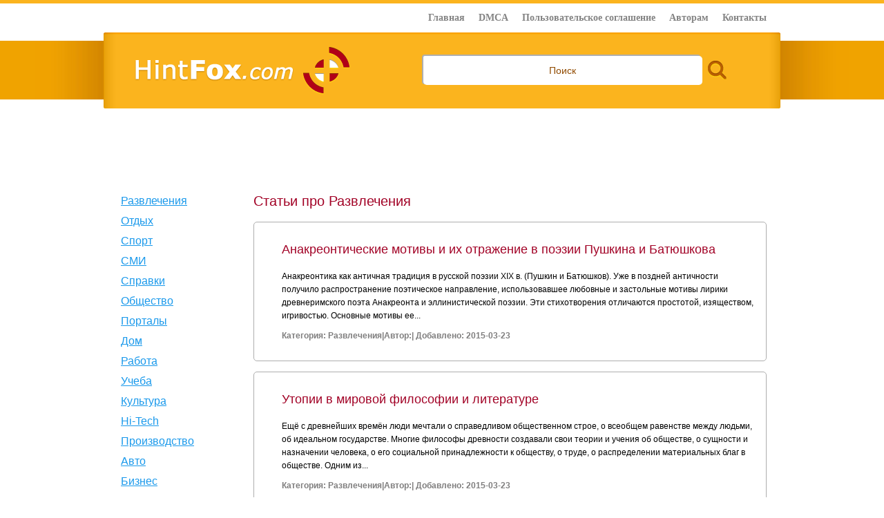

--- FILE ---
content_type: text/html; charset=UTF-8
request_url: http://hintfox.com/catalog/razvlecheniya/
body_size: 68334
content:
<!DOCTYPE html>
 <html lang="ru">
    <head>
        <meta name="viewport" content="width=device-width, user-scalable=no, initial-scale=1.0, maximum-scale=1.0, minimum-scale=1.0"><meta http-equiv="Content-type" content="text/html; charset=utf-8"><title>Развлечения - статьи по теме - HintFox</title><meta name="description" content="Огромное число разнообразных статей про Развлечения. Интересные подробности по теме Развлечения"><link href="/skin/default_skin/frontend/css/styles1.css" media="screen" title="no title" rel="stylesheet" type="text/css" ><script src="https://ajax.googleapis.com/ajax/libs/jquery/1.7.1/jquery.min.js"></script><script src="https://ajax.googleapis.com/ajax/libs/jquery/1.7.1/jquery.min.js"></script><script src="https://ajax.googleapis.com/ajax/libs/jqueryui/1.8.17/jquery-ui.min.js"></script><script src="/skin/default_skin/frontend/js/indexscroll.js" ></script><script>
(function(){
var mod = 'pCatalog'
var act = 'archive'
var task = 'razvlecheniya'
var workspace = 'main'
var layout = 'default'
var environment = 'frontend'
var user_environment = 'nologin'
var base_path = '/'
var uin = '';
var template = this;

    window.mod = mod;
    window.act = act;
    window.task = task;
    window.workspace = workspace;
    window.layout = layout;
    window.environment = environment;
    window.user_environment = user_environment;
    window.base_path = base_path;
})();

</script><script src="/system/framework/default_skin/frontend/js/jquery.rex-0.0.9.js" ></script><script src="/system/framework/default_skin/frontend/js/jquery.ajax-location.js" ></script><script>jQuery(document).ready(function() {
/* true; array (
) */
/* '' */
/* Hello2! */
window.rex_dt___global = jQuery('#active_template_content');
(function(){
var mod = 'pCatalog'
var act = 'archive'
var task = 'razvlecheniya'
var workspace = ''
var layout = 'default'
var environment = 'frontend'
var user_environment = 'nologin'
var base_path = '/'
var uin = '';
var template = this;
function set_cookie(key, value) {window.document.cookie = (key + '=' + value + ';path=/');}$('.searchexec').unbind('click').click(function() {var search = $('#search').val();set_cookie('rf_search', encodeURIComponent(search));});$("#search").keypress(function(e){if(e.keyCode==13){var search = $('#search').val();set_cookie('rf_search', encodeURIComponent(search));var href = $('.searchexec').attr('href');window.location = href;}});}).call(window.rex_dt___global);
});
</script><script>(function(i,s,o,g,r,a,m){i['GoogleAnalyticsObject']=r;i[r]=i[r]||function(){ (i[r].q=i[r].q||[]).push(arguments)},i[r].l=1*new Date();a=s.createElement(o), m=s.getElementsByTagName(o)[0];a.async=1;a.src=g;m.parentNode.insertBefore(a,m) })(window,document,'script','//www.google-analytics.com/analytics.js','ga'); ga('create', 'UA-16062923-39', 'auto'); ga('send', 'pageview'); setTimeout("ga('send', 'event', '15_seconds', 'read')",15000);</script>
    </head>
    <body>
    
            <div class="active_template_content" id="active_template_content_menu"><div class="content-menu"><nav class="navigation-menu"><label class="hamburger-icon" aria-label="Open navigation menu" for="menu-toggle"><svg class="hamburger-pic" width="16" height="12" viewBox="0 0 16 12" fill="none" xmlns="http://www.w3.org/2000/svg"><path d="M0 0H16V2H0V0ZM0 5H16V7H0V5ZM0 10H16V12H0V10Z" fill="white"/></svg></label><input type="checkbox" id="menu-toggle"><ul class="main-navigation"><li class="menu-button "><a  href="/">Главная</a></li><li class="menu-button "><a href="/dmca.html">DMCA</a></li><li class="menu-button "><a href="/terms.html">Пользовательское соглашение</a></li><li class="menu-button "><a href="/authors.html">Авторам</a></li><li class="menu-button "><a href="/contact.html">Контакты</a></li></ul></nav></div>


</div>
            <div class="header"><div class="header-cent"><div id="header_bg_left"></div><a href="/"><div class="logotip"></div></a><div class="search"><div class="hd-right"><input id="search" class="search-input ac_input" autocomplete="off" name="q" onblur="javascript: if (this.value=='') this.value='Поиск';" onfocus="javascript: if (this.value=='' || this.value=='Поиск') this.value='';" value="Поиск"></div><a class="searchexec" href="/search/"></a></div><div id="header_bg_right"></div></div></div>
            <div class="clear"></div>
                            <center>
                 <noindex>
                    <div style="height: 90px; background-color: white; text">

                    </div>
                    </noindex>
                </center>
                        <div id="main-wrapper"><div class="container"><div id="content"><div class="active_template_content" id="active_template_content"><div class="content-box-alist">
    <div class="sidebar-left">
    
    <noindex>
    <div style="width: 160px; padding-top: 0px;">

    </div>
    </noindex>
    
    <div class="category-list">
        <ul><li><a href="/catalog/razvlecheniya/">Развлечения</a></li><li><a href="/catalog/otdyh/">Отдых</a></li><li><a href="/catalog/sport/">Спорт</a></li><li><a href="/catalog/smi/">СМИ</a></li><li><a href="/catalog/spravki/">Справки</a></li><li><a href="/catalog/obshchestvo/">Общество</a></li><li><a href="/catalog/portaly/">Порталы</a></li><li><a href="/catalog/dom/">Дом</a></li><li><a href="/catalog/rabota/">Работа</a></li><li><a href="/catalog/ucheba/">Учеба</a></li><li><a href="/catalog/kultura/">Культура</a></li><li><a href="/catalog/hi-tech/">Hi-Tech</a></li><li><a href="/catalog/proizvodstvo/">Производство</a></li><li><a href="/catalog/avto/">Авто</a></li><li><a href="/catalog/biznes/">Бизнес</a></li></ul>       
    </div>
    
</div>
    <div class=sidebar-center><h1>Статьи про&nbsp;Развлечения</h1><div class="article-list2"><h2><a href="/article/anakreonticheskie-motivi-i-ih-otrazhenie-v-poezii-pyshkina-i-Batjushkova.html">Анакреонтические мотивы и их отражение в поэзии Пушкина и Батюшкова</a></h2><div>Анакреонтика как античная традиция в русской поэзии XIX в. (Пушкин и Батюшков).
Уже в поздней античности получило распространение поэтическое направление, использовавшее любовные и застольные мотивы лирики древнеримского поэта Анакреонта и эллинистической поэзии. Эти стихотворения отличаются простотой, изяществом, игривостью. Основные мотивы ее...<br><div class="article-list-author" style="float: left; color: #7F7E7E; margin-right: 5px;margin-top: 10px; padding-bottom: 0px; font-weight: bold;"><div class="list-author-item">Категория: <a href="/catalog/razvlecheniya/">Развлечения</a></div><div class="list-author-item"><span class="item-mobile-none">|</span>Автор: <span style="color: #1D97EA"></span></div><div class="list-author-item"><span class="item-mobile-none">|</span> Добавлено: 2015-03-23</div></div></div></div><div class="article-list2"><h2><a href="/article/ytopii-v-mirovoj-filosofii-i-literatyre.html">Утопии в мировой философии и литературе</a></h2><div>Ещё с древнейших времён люди мечтали о справедливом общественном строе, о всеобщем равенстве между людьми, об идеальном государстве. Многие философы древности создавали свои теории и учения об обществе, о сущности и назначении человека, о его социальной принадлежности к обществу, о труде, о распределении материальных благ в обществе.
Одним из...<br><div class="article-list-author" style="float: left; color: #7F7E7E; margin-right: 5px;margin-top: 10px; padding-bottom: 0px; font-weight: bold;"><div class="list-author-item">Категория: <a href="/catalog/razvlecheniya/">Развлечения</a></div><div class="list-author-item"><span class="item-mobile-none">|</span>Автор: <span style="color: #1D97EA"></span></div><div class="list-author-item"><span class="item-mobile-none">|</span> Добавлено: 2015-03-23</div></div></div></div><div class="article-list2"><h2><a href="/article/zhanr-poslanija-kak-istochnik-istoriko-biograficheskogo-i-kyltyrologicheskogo-kommentarija.html">Жанр послания как источник историко-биографического и культурологического комментария</a></h2><div>Анализируя работы А. Лебедева, В. В. Зеньковского, П. В. Анненкова, П. И. Бартенева, посвященные А. С. Пушкину и П. Я. Чаадаеву, а также материалы, представленные на многочисленных сайтах Интернет, я пришла к выводу, что в основном все авторы посвящают свои труды изучению творчества и жизни Чаадаева или Пушкина по отдельности. Я встретила только...<br><div class="article-list-author" style="float: left; color: #7F7E7E; margin-right: 5px;margin-top: 10px; padding-bottom: 0px; font-weight: bold;"><div class="list-author-item">Категория: <a href="/catalog/razvlecheniya/">Развлечения</a></div><div class="list-author-item"><span class="item-mobile-none">|</span>Автор: <span style="color: #1D97EA"></span></div><div class="list-author-item"><span class="item-mobile-none">|</span> Добавлено: 2015-03-23</div></div></div></div><div class="article-list2"><h2><a href="/article/nterpretatsija-stihotvorenija-a-s-pyshkina.html">Интерпретация стихотворения А. С, Пушкина</a></h2><div>Александр Сергеевич Пушкин – великий русский поэт. Он был славой XIX века, им восхищались, его боготворили. Стихами Пушкина вдохновлялись, черпая в них важные для себя мотивы, поэты последующих поколений  Его творческое наследие очень обширно.
Лирика Михайловского периода поражает своим разнообразием, богатством тем, образов, настроений. В это...<br><div class="article-list-author" style="float: left; color: #7F7E7E; margin-right: 5px;margin-top: 10px; padding-bottom: 0px; font-weight: bold;"><div class="list-author-item">Категория: <a href="/catalog/razvlecheniya/">Развлечения</a></div><div class="list-author-item"><span class="item-mobile-none">|</span>Автор: <span style="color: #1D97EA"></span></div><div class="list-author-item"><span class="item-mobile-none">|</span> Добавлено: 2015-03-23</div></div></div></div><div class="article-list2"><h2><a href="/article/analiz-stihotvorenija-petra-andreevicha-vjazemskogo-dryzjam.html">Анализ стихотворения Петра Андреевича Вяземского «Друзьям»</a></h2><div>В наш век, когда телевидение вытеснило книгу, когда пошлость и безнравственность заполнили эфир, очень важно направить взор молодых на истинно художественные ценности – на классику литературы.
Богатым опытом по анализу поэтического текста делится с нами Т. А. Злобина. Тамара Александровна отмечала, что дети сейчас мало читают, а те, кто читает...<br><div class="article-list-author" style="float: left; color: #7F7E7E; margin-right: 5px;margin-top: 10px; padding-bottom: 0px; font-weight: bold;"><div class="list-author-item">Категория: <a href="/catalog/razvlecheniya/">Развлечения</a></div><div class="list-author-item"><span class="item-mobile-none">|</span>Автор: <span style="color: #1D97EA"></span></div><div class="list-author-item"><span class="item-mobile-none">|</span> Добавлено: 2015-03-23</div></div></div></div><div class="article-list2"><h2><a href="/article/Traditsii-i-obichai-japonii.html">Традиции и обычаи  Японии</a></h2><div>Мы живем в такое время, когда недостаточно лишь знакомства с неизвестными народами. Необходимо понимать друг друга. А чтобы понимать зарубежную страну, нужно как можно больше узнать о ее традициях, обычаях. То, что для россиян хорошо, может выглядеть странным для других народов. Нельзя мерить все на свой аршин. Поэтому я и решил, как можно...<br><div class="article-list-author" style="float: left; color: #7F7E7E; margin-right: 5px;margin-top: 10px; padding-bottom: 0px; font-weight: bold;"><div class="list-author-item">Категория: <a href="/catalog/razvlecheniya/">Развлечения</a></div><div class="list-author-item"><span class="item-mobile-none">|</span>Автор: <span style="color: #1D97EA"></span></div><div class="list-author-item"><span class="item-mobile-none">|</span> Добавлено: 2015-03-23</div></div></div></div><div class="article-list2"><h2><a href="/article/Traditsii-zhanra-goticheskoj-novelli-v-povesti-a-s-pyshkina-pikovaja-dama.html">Традиции жанра готической новеллы в повести А. С. Пушкина «Пиковая дама»</a></h2><div>С детства всем известно, что Александр Сергеевич Пушкин – один из величайших поэтов мира. Но наряду с этим он ещё и замечательный писатель. Мне запомнилось множество прозаических сочинений – сказки, повести, публицистические произведения и, конечно же, его особенная повесть «Пиковая дама», которая буквально пропитана чем-то мистическим,...<br><div class="article-list-author" style="float: left; color: #7F7E7E; margin-right: 5px;margin-top: 10px; padding-bottom: 0px; font-weight: bold;"><div class="list-author-item">Категория: <a href="/catalog/razvlecheniya/">Развлечения</a></div><div class="list-author-item"><span class="item-mobile-none">|</span>Автор: <span style="color: #1D97EA"></span></div><div class="list-author-item"><span class="item-mobile-none">|</span> Добавлено: 2015-03-23</div></div></div></div><div class="article-list2"><h2><a href="/article/gromanija-prichini-i-posledstvija.html">Игромания: причины и последствия</a></h2><div>Михаил ЛЕРМОНТОВ считал, что «азартные игры — сети, в которые сатана ловит души». Карты, бильярд, рулетку можно корить постоянно. Но нельзя забывать, что игорный бизнес сегодня — одна из наиболее динамично развивающихся сфер инфраструктуры отдыха и развлечений. Игра - одно из замечательных явлений жизни. Будучи на первый взгляд вроде бы...<br><div class="article-list-author" style="float: left; color: #7F7E7E; margin-right: 5px;margin-top: 10px; padding-bottom: 0px; font-weight: bold;"><div class="list-author-item">Категория: <a href="/catalog/razvlecheniya/">Развлечения</a></div><div class="list-author-item"><span class="item-mobile-none">|</span>Автор: <span style="color: #1D97EA"></span></div><div class="list-author-item"><span class="item-mobile-none">|</span> Добавлено: 2015-03-23</div></div></div></div><div class="article-list2"><h2><a href="/article/poeticheskij-dnevnik-ekzistentsialista.html">Поэтический дневник экзистенциалиста</a></h2><div>Я начал писать стихи в раннем возрасте, однако, творческий процесс на тех порах носил несколько сумбурный характер. Объясняется это тем, что на тот период времени у меня еще не было собственной философской позиции. Испытав некоторые разочарования, осмысляя свою социальную позицию в обществе, социализируясь, я пришел к выводу, что наиболее...<br><div class="article-list-author" style="float: left; color: #7F7E7E; margin-right: 5px;margin-top: 10px; padding-bottom: 0px; font-weight: bold;"><div class="list-author-item">Категория: <a href="/catalog/razvlecheniya/">Развлечения</a></div><div class="list-author-item"><span class="item-mobile-none">|</span>Автор: <span style="color: #1D97EA"></span></div><div class="list-author-item"><span class="item-mobile-none">|</span> Добавлено: 2015-03-23</div></div></div></div><div class="article-list2"><h2><a href="/article/sni-i-videnija-h-rol-v-rysskoj-literatyre.html">Сны и видения. Их роль в русской литературе</a></h2><div>«Гипнос. в греческой мифологии — персонификация сна, божество сна, сын Ночи и брат Смерти. Гипнос спокоен, тих и благосклонен к людям, в противоположность беспощадной Смерти. »*
«Морфей. в греческой мифологии. — крылатое божество, один из сыновей Гипноса. Принимая различные человеческие формы. он является людям во сне»**
Как мы видим, в...<br><div class="article-list-author" style="float: left; color: #7F7E7E; margin-right: 5px;margin-top: 10px; padding-bottom: 0px; font-weight: bold;"><div class="list-author-item">Категория: <a href="/catalog/razvlecheniya/">Развлечения</a></div><div class="list-author-item"><span class="item-mobile-none">|</span>Автор: <span style="color: #1D97EA"></span></div><div class="list-author-item"><span class="item-mobile-none">|</span> Добавлено: 2015-03-23</div></div></div></div><div class="article-list2"><h2><a href="/article/skazochnaja-strana-v-rkytskoj-oblasti-Tofalarija.html">Сказочная страна в Иркутской области - Тофалария</a></h2><div>«Страна, красивейшая в мире, предоставлена в полное распоряжение каждого из нас. Это ли не великое счастье?!
Жаль вот только, подчас не хватает времени и наверняка не хватит его в конце концов на то, чтобы увидеть и узнать как следует все, что мы называем нашей Родиной.
Торопитесь летать, ездить, ходить, плавать. Одним словом, путешествовать...<br><div class="article-list-author" style="float: left; color: #7F7E7E; margin-right: 5px;margin-top: 10px; padding-bottom: 0px; font-weight: bold;"><div class="list-author-item">Категория: <a href="/catalog/razvlecheniya/">Развлечения</a></div><div class="list-author-item"><span class="item-mobile-none">|</span>Автор: <span style="color: #1D97EA"></span></div><div class="list-author-item"><span class="item-mobile-none">|</span> Добавлено: 2015-03-23</div></div></div></div><div class="article-list2"><h2><a href="/article/osnovnie-motivi-liriki-lermontova-i-Bajrona.html">Основные мотивы лирики Лермонтова и Байрона</a></h2><div>В биографиях и творческом наследии русских поэтов, идейно связанных с первым этапом революционно-освободительного движения, имя Байрона встречается постоянно.
 великих русских поэтов - >. В таком сопоставлении становится также очевидно различие между романтизмом и реализмом, в русле которого создан ряд произведений М. Ю. Лермонтова последних...<br><div class="article-list-author" style="float: left; color: #7F7E7E; margin-right: 5px;margin-top: 10px; padding-bottom: 0px; font-weight: bold;"><div class="list-author-item">Категория: <a href="/catalog/razvlecheniya/">Развлечения</a></div><div class="list-author-item"><span class="item-mobile-none">|</span>Автор: <span style="color: #1D97EA"></span></div><div class="list-author-item"><span class="item-mobile-none">|</span> Добавлено: 2015-03-23</div></div></div></div><div class="article-list2"><h2><a href="/article/tema-svobodi-v-rysskoj-literatyre.html">Тема свободы в русской литературе</a></h2><div>\Что такое свобода? На этот вопрос многие литераторы отвечают по- разному. Лермонтов говорил, что свобода- это покой, Бередяев- тайна мира. Но точно сказать, что такое свобода, невозможно. Одно лишь понятно, что свобода- это важнейшее условие для самовыражения человека. Чаще всего свободу в произведениях литературы символизирует образ птицы....<br><div class="article-list-author" style="float: left; color: #7F7E7E; margin-right: 5px;margin-top: 10px; padding-bottom: 0px; font-weight: bold;"><div class="list-author-item">Категория: <a href="/catalog/razvlecheniya/">Развлечения</a></div><div class="list-author-item"><span class="item-mobile-none">|</span>Автор: <span style="color: #1D97EA"></span></div><div class="list-author-item"><span class="item-mobile-none">|</span> Добавлено: 2015-03-23</div></div></div></div><div class="article-list2"><h2><a href="/article/grovoe-prostranstvo-v-tvorchestve-a-s-pyshkina.html">Игровое пространство в творчестве А. С. Пушкина</a></h2><div>Характеризуя такой литературный прием как «языковая игра» можно использовать выражение из поэмы выдающегося русского поэта Николая Зоболоцкого « Рубрук в Монголии» - « игра на гранях языка». Его следует понимать так : язык многогранен, и подобно тому как самоцветный камень своими гранями переливается и вспыхивает неожиданно под лучами света, так...<br><div class="article-list-author" style="float: left; color: #7F7E7E; margin-right: 5px;margin-top: 10px; padding-bottom: 0px; font-weight: bold;"><div class="list-author-item">Категория: <a href="/catalog/razvlecheniya/">Развлечения</a></div><div class="list-author-item"><span class="item-mobile-none">|</span>Автор: <span style="color: #1D97EA"></span></div><div class="list-author-item"><span class="item-mobile-none">|</span> Добавлено: 2015-03-23</div></div></div></div><div class="article-list2"><h2><a href="/article/osobennosti-zhanra-soneta.html">Особенности жанра сонета</a></h2><div>В прошлом году, готовясь к конкурсу чтецов, посвящённому 100-му юбилею со дня рождения Самуила Яковлевича Маршака, я познакомился с его переводами знаменитых сонетов Шекспира.
На уроках зарубежной литературы в этом учебном году узнал об особенностях строения не только сонетов Шекспира, но и других авторов. Меня поразил этот жанр.
Это...<br><div class="article-list-author" style="float: left; color: #7F7E7E; margin-right: 5px;margin-top: 10px; padding-bottom: 0px; font-weight: bold;"><div class="list-author-item">Категория: <a href="/catalog/razvlecheniya/">Развлечения</a></div><div class="list-author-item"><span class="item-mobile-none">|</span>Автор: <span style="color: #1D97EA"></span></div><div class="list-author-item"><span class="item-mobile-none">|</span> Добавлено: 2015-03-23</div></div></div></div><div class="article-list2"><h2><a href="/article/naryshenija-sna-i-ih-profilaktika.html">Нарушения сна и их профилактика</a></h2><div>Вероятно, многие на себе испытали чудодейственную силу сна. Случается, что вечером, после утомительного дня, человек теряет интерес ко всему и мечтает только о том, чтобы поскорее лечь спать. А на утро он встает бодрым, жизнерадостным, готовым к новой трудовой деятельности.
Если спросить, что важнее для человека сон или еда, то окажется, что и...<br><div class="article-list-author" style="float: left; color: #7F7E7E; margin-right: 5px;margin-top: 10px; padding-bottom: 0px; font-weight: bold;"><div class="list-author-item">Категория: <a href="/catalog/razvlecheniya/">Развлечения</a></div><div class="list-author-item"><span class="item-mobile-none">|</span>Автор: <span style="color: #1D97EA"></span></div><div class="list-author-item"><span class="item-mobile-none">|</span> Добавлено: 2015-03-23</div></div></div></div><div class="article-list2"><h2><a href="/article/Belgorodskij-mel.html">Белгородский мел</a></h2><div>Какие добрые и близкие с детства слова. Воспитание желания ребят с детства любить, дорожить своим краем. Узнать, чем богат родной край и чем знаменит. Одно из богатств Белогорья - мел.
Тема мела – одна из разделов окружающего мира.
Представленная работа дает возможность глубже и шире изучить это полезное ископаемое. Изучение свойств мела и его...<br><div class="article-list-author" style="float: left; color: #7F7E7E; margin-right: 5px;margin-top: 10px; padding-bottom: 0px; font-weight: bold;"><div class="list-author-item">Категория: <a href="/catalog/razvlecheniya/">Развлечения</a></div><div class="list-author-item"><span class="item-mobile-none">|</span>Автор: <span style="color: #1D97EA"></span></div><div class="list-author-item"><span class="item-mobile-none">|</span> Добавлено: 2015-03-23</div></div></div></div><div class="article-list2"><h2><a href="/article/tsennosti-sovremennogo-obschestva-v-antiposlovitsah.html">Ценности современного общества в антипословицах</a></h2><div>В пословице заключена народная оценка жизни, за каждой из пословиц стоят определённые ценностные предпочтения народа. В пословицах обобщаются ценности и нормы, применимые в различных сферах и жизненных ситуациях. В них закреплён общественно-исторический, житейско-бытовой опыт народа и опыт осмысления жизни. Информация, заключенная в традиционных...<br><div class="article-list-author" style="float: left; color: #7F7E7E; margin-right: 5px;margin-top: 10px; padding-bottom: 0px; font-weight: bold;"><div class="list-author-item">Категория: <a href="/catalog/razvlecheniya/">Развлечения</a></div><div class="list-author-item"><span class="item-mobile-none">|</span>Автор: <span style="color: #1D97EA"></span></div><div class="list-author-item"><span class="item-mobile-none">|</span> Добавлено: 2015-03-23</div></div></div></div><div class="article-list2"><h2><a href="/article/vlijanie-gendernih-stereotipov-na-mezhlichnostnie-otnoshenija-zhenschin-liderov.html">Влияние гендерных стереотипов на межличностные отношения женщин-лидеров</a></h2><div>На протяжении уже долгого времени ведется дискуссия по проблеме женского лидерства. Многие придерживаются той позиции, что лидерство – это не женское дело. А кто-то считает, что мужчины и женщины имеют равные способности и возможности.
Женщина, обладающая лидерскими качествами, часто стоит перед выбором: быть любимой или быть лидером? С такой...<br><div class="article-list-author" style="float: left; color: #7F7E7E; margin-right: 5px;margin-top: 10px; padding-bottom: 0px; font-weight: bold;"><div class="list-author-item">Категория: <a href="/catalog/razvlecheniya/">Развлечения</a></div><div class="list-author-item"><span class="item-mobile-none">|</span>Автор: <span style="color: #1D97EA"></span></div><div class="list-author-item"><span class="item-mobile-none">|</span> Добавлено: 2015-03-23</div></div></div></div><div class="article-list2"><h2><a href="/article/poiski-zhizni-v-solnechnoj-sisteme.html">Поиски жизни в Солнечной системе</a></h2><div>Вопрос о существовании жизни во Вселенной давно волнует умы человечества. При этом особенный интерес всегда вызывают дискуссии о возможности существования разумных форм жизни. Авторы различных теорий предлагают самые разнообразные варианты, как принципов построения этих организмов, так и их морфологии. Фантастические образы пришельцев уже давно...<br><div class="article-list-author" style="float: left; color: #7F7E7E; margin-right: 5px;margin-top: 10px; padding-bottom: 0px; font-weight: bold;"><div class="list-author-item">Категория: <a href="/catalog/razvlecheniya/">Развлечения</a></div><div class="list-author-item"><span class="item-mobile-none">|</span>Автор: <span style="color: #1D97EA"></span></div><div class="list-author-item"><span class="item-mobile-none">|</span> Добавлено: 2015-03-23</div></div></div></div><div class="article-list2"><h2><a href="/article/kompjuternaja-zavisimost-ili-igromanija.html">Компьютерная зависимость или игромания</a></h2><div>В настоящее время большой популярностью среди подростков пользуются компьютерные игры. У некоторых компьютерные игра становятся главным развлечением. Они погружаются в виртуальный мир, теряя интерес к реальности. Нормально ли такое поведение или же увлечение компьютерными играми переросло в зависимость и стало заболеванием. На этот вопрос я...<br><div class="article-list-author" style="float: left; color: #7F7E7E; margin-right: 5px;margin-top: 10px; padding-bottom: 0px; font-weight: bold;"><div class="list-author-item">Категория: <a href="/catalog/razvlecheniya/">Развлечения</a></div><div class="list-author-item"><span class="item-mobile-none">|</span>Автор: <span style="color: #1D97EA"></span></div><div class="list-author-item"><span class="item-mobile-none">|</span> Добавлено: 2015-03-23</div></div></div></div><div class="article-list2"><h2><a href="/article/Tehnologicheskaja-karta-izgotovlenija-igr.html">Технологическая карта изготовления игр</a></h2><div>Для учащихся 5-6 классов характерно обращение к своему внутреннему миру – у них начинает развиваться потребность в создании своих личных качеств, интерес к кино и книге, наблюдательность, воля и целеустремленность, стремление хорошо учиться и участвовать в общественной работе.
Большое место в жизни младшего подростка занимает игровая...<br><div class="article-list-author" style="float: left; color: #7F7E7E; margin-right: 5px;margin-top: 10px; padding-bottom: 0px; font-weight: bold;"><div class="list-author-item">Категория: <a href="/catalog/razvlecheniya/">Развлечения</a></div><div class="list-author-item"><span class="item-mobile-none">|</span>Автор: <span style="color: #1D97EA"></span></div><div class="list-author-item"><span class="item-mobile-none">|</span> Добавлено: 2015-03-23</div></div></div></div><div class="article-list2"><h2><a href="/article/simvolika-chislitelnih-v-ystnom-narodnom-tvorchestve-v-treh-jazikah.html">Символика числительных в устном народном творчестве в трех языках</a></h2><div>Понятие натурального числа является одним из основных понятий математики, которое возникло в связи с потребностями человеческой практики. Цифровые представления составляют неотъемлемую часть народной мудрости, т. к. без них нет глубокого логического мышления, наблюдательности, зоркости, богатого воображения, умственных способностей.
Без знаний...<br><div class="article-list-author" style="float: left; color: #7F7E7E; margin-right: 5px;margin-top: 10px; padding-bottom: 0px; font-weight: bold;"><div class="list-author-item">Категория: <a href="/catalog/razvlecheniya/">Развлечения</a></div><div class="list-author-item"><span class="item-mobile-none">|</span>Автор: <span style="color: #1D97EA"></span></div><div class="list-author-item"><span class="item-mobile-none">|</span> Добавлено: 2015-03-23</div></div></div></div><div class="article-list2"><h2><a href="/article/kategorija-podteksta-v-lirike-a-fet.html">Категория подтекста в лирике А. Фет</a></h2><div>В 19 веке, лирика Фета была необычна и непривычна, не понята многими его современниками. В его лирике везде присутствует то «свободное пространство», сознательная недосказанность, недоговоренность, которое позволяет нам, читателям, вступить в сотворчество с поэтом, дополнить, домыслить и довообразить его поэтические образы, наполнить их своими...<br><div class="article-list-author" style="float: left; color: #7F7E7E; margin-right: 5px;margin-top: 10px; padding-bottom: 0px; font-weight: bold;"><div class="list-author-item">Категория: <a href="/catalog/razvlecheniya/">Развлечения</a></div><div class="list-author-item"><span class="item-mobile-none">|</span>Автор: <span style="color: #1D97EA"></span></div><div class="list-author-item"><span class="item-mobile-none">|</span> Добавлено: 2015-03-23</div></div></div></div><div class="article-list2"><h2><a href="/article/vse-interesnoe-o-kometah.html">Все интересное о кометах</a></h2><div>Тысячи галактик, звездных планет - это малая доля того, что составляет нашу Вселенную. Изучение звезд началось с тех времен, когда люди стали всматриваться в ночное небо.
Большинство ученых астрономов предполагают, что наша Вселенная образовалась в результате Большого взрыва – с него и начался отсчет времени. Планеты заняли то положение, каким...<br><div class="article-list-author" style="float: left; color: #7F7E7E; margin-right: 5px;margin-top: 10px; padding-bottom: 0px; font-weight: bold;"><div class="list-author-item">Категория: <a href="/catalog/razvlecheniya/">Развлечения</a></div><div class="list-author-item"><span class="item-mobile-none">|</span>Автор: <span style="color: #1D97EA"></span></div><div class="list-author-item"><span class="item-mobile-none">|</span> Добавлено: 2015-03-23</div></div></div></div><div class="article-list2"><h2><a href="/article/dinamika-obschej-chislennosti-naselenija-vannovskogo-selskogo-poselenija.html">Динамика общей численности населения Ванновского сельского поселения</a></h2><div>Знания о людях и их поведении в окружающем мире необходимы для достижения желаемого уровня качества жизни. Населению присуще особые черты, объединяющие его с природой и в тоже время черты, выделяющие его из мира природы. 
Численность населения дает представление о возможных объемах производства и потребления, воздействия на состояние окружающей...<br><div class="article-list-author" style="float: left; color: #7F7E7E; margin-right: 5px;margin-top: 10px; padding-bottom: 0px; font-weight: bold;"><div class="list-author-item">Категория: <a href="/catalog/razvlecheniya/">Развлечения</a></div><div class="list-author-item"><span class="item-mobile-none">|</span>Автор: <span style="color: #1D97EA"></span></div><div class="list-author-item"><span class="item-mobile-none">|</span> Добавлено: 2015-03-23</div></div></div></div><div class="article-list2"><h2><a href="/article/chisla-pravjat-mirom.html">Числа правят миром</a></h2><div>Что тебе на роду написано? Ответ читается в числах, если знать их таинственный смысл.
Смысл нумерологии известен многим. Редкий человек не замечал, что определенное число играет в его судьбе особую, таинственную роль: или предвещает «черную полосу» неудач, или обещает перемены к лучшему. Наука о числах позволяет понять какие числа «вредят», а...<br><div class="article-list-author" style="float: left; color: #7F7E7E; margin-right: 5px;margin-top: 10px; padding-bottom: 0px; font-weight: bold;"><div class="list-author-item">Категория: <a href="/catalog/razvlecheniya/">Развлечения</a></div><div class="list-author-item"><span class="item-mobile-none">|</span>Автор: <span style="color: #1D97EA"></span></div><div class="list-author-item"><span class="item-mobile-none">|</span> Добавлено: 2015-03-23</div></div></div></div><div class="article-list2"><h2><a href="/article/geroj-svoego-vremeni-v-rysskoj-literatyre-pervoj-polovini-XIX-veka.html">Герой своего времени в русской литературе первой половины XIX века</a></h2><div>Герой в литературе - художественный образ, действующее лицо в художественном произведении. Великие русские писатели XIX века изображали своих, ставших не менее знаменитыми героев, отображающими свою эпоху, нравы, обычаи, проблемы, традиции. У героев есть свои достоинства и недостатки, сильные и слабые стороны, как у всех людей. Но именно в...<br><div class="article-list-author" style="float: left; color: #7F7E7E; margin-right: 5px;margin-top: 10px; padding-bottom: 0px; font-weight: bold;"><div class="list-author-item">Категория: <a href="/catalog/razvlecheniya/">Развлечения</a></div><div class="list-author-item"><span class="item-mobile-none">|</span>Автор: <span style="color: #1D97EA"></span></div><div class="list-author-item"><span class="item-mobile-none">|</span> Добавлено: 2015-03-23</div></div></div></div><div class="article-list2"><h2><a href="/article/chto-takoe-schaste.html">Что такое счастье</a></h2><div>СЧАСТЬЕ (со-частье, доля, пай) ср. рок, судьба, часть и участь, доля.  Случайность, желанная неожиданность, талан, удача, успех, спорина в деле, не по расчету.  Благоденствие, благополучие, земное блаженство, желанная насущная жизнь, без горя, смут, тревоги; покой и довольство; вообще, все желанное, все то, что покоит и доводит человека, по...<br><div class="article-list-author" style="float: left; color: #7F7E7E; margin-right: 5px;margin-top: 10px; padding-bottom: 0px; font-weight: bold;"><div class="list-author-item">Категория: <a href="/catalog/razvlecheniya/">Развлечения</a></div><div class="list-author-item"><span class="item-mobile-none">|</span>Автор: <span style="color: #1D97EA"></span></div><div class="list-author-item"><span class="item-mobile-none">|</span> Добавлено: 2015-03-23</div></div></div></div><div class="article-list2"><h2><a href="/article/molodezhnoe-dvizhenie-ameriki.html">Молодежное движение Америки</a></h2><div>Принято считать, что США являются плавильным котлом наций. Здесь, на "земле обетованной" смешаны в причудливом узоре практически все языки и расы. Америку создали эмигранты, которые привнесли на свою новую родину все лучшее, что было создано народами, их породившими. Несмотря на существующие различия, все они являются стопроцентными американцами...<br><div class="article-list-author" style="float: left; color: #7F7E7E; margin-right: 5px;margin-top: 10px; padding-bottom: 0px; font-weight: bold;"><div class="list-author-item">Категория: <a href="/catalog/razvlecheniya/">Развлечения</a></div><div class="list-author-item"><span class="item-mobile-none">|</span>Автор: <span style="color: #1D97EA"></span></div><div class="list-author-item"><span class="item-mobile-none">|</span> Добавлено: 2015-03-23</div></div></div></div><div class="article-list2"><h2><a href="/article/psihologija-v-romane--s-Tyrgeneva-ottsi-i-deti.html">Психология в романе И. С. Тургенева «Отцы и дети»</a></h2><div>Шкала темперамента по Шелдону
I. Висцеротония II. Соматотония III. Церебротония
Расслабленность в осанке и движениях Уверенность в осанке и движениях Сдержанность манер и движений, скованность в осанке
Любовь к комфорту Любовь к физическим нагрузкам и приключениям Чрезмерная физическая реактивность
Замедленные реакции Энергичность Повышенная...<br><div class="article-list-author" style="float: left; color: #7F7E7E; margin-right: 5px;margin-top: 10px; padding-bottom: 0px; font-weight: bold;"><div class="list-author-item">Категория: <a href="/catalog/razvlecheniya/">Развлечения</a></div><div class="list-author-item"><span class="item-mobile-none">|</span>Автор: <span style="color: #1D97EA"></span></div><div class="list-author-item"><span class="item-mobile-none">|</span> Добавлено: 2015-03-23</div></div></div></div><div class="article-list2"><h2><a href="/article/sni-i-ih-simvolicheskoe-znachenie-v-romane-f-m-dostoevskogo-prestyplenie-i-nakazanie.html">Сны и их символическое значение в романе Ф. М. Достоевского «Преступление и наказание»</a></h2><div>Н. А. Бердяев в своей работе «Миросозерцание Достоевского» писал: «Достоевский имел определяющее значение в моей духовной жизни, ещё мальчиком я получил прививку от Достоевского. Он потряс мою душу более, чем кто-либо из писателей и мыслителей. Я всегда делил людей на людей Достоевского и людей чуждых его духу. » Меня тоже не оставило...<br><div class="article-list-author" style="float: left; color: #7F7E7E; margin-right: 5px;margin-top: 10px; padding-bottom: 0px; font-weight: bold;"><div class="list-author-item">Категория: <a href="/catalog/razvlecheniya/">Развлечения</a></div><div class="list-author-item"><span class="item-mobile-none">|</span>Автор: <span style="color: #1D97EA"></span></div><div class="list-author-item"><span class="item-mobile-none">|</span> Добавлено: 2015-03-23</div></div></div></div><div class="article-list2"><h2><a href="/article/zhenschini-v-srazhenijah-pervoj-mirovoj-vojni.html">Женщины в сражениях Первой мировой войны</a></h2><div>Война – это всегда трагическая страница истории человечества. Но именно в годину тяжких испытаний проявляется подлинный дух народа, патриотизм, стойкость в борьбе, верность долгу. Нравственный подъем нации рождает милосердие и сострадание к людям, терпящим бедствие и в тылу, и на войне.
Подвиги русских женщин не раз удивляли и восхищали нас....<br><div class="article-list-author" style="float: left; color: #7F7E7E; margin-right: 5px;margin-top: 10px; padding-bottom: 0px; font-weight: bold;"><div class="list-author-item">Категория: <a href="/catalog/razvlecheniya/">Развлечения</a></div><div class="list-author-item"><span class="item-mobile-none">|</span>Автор: <span style="color: #1D97EA"></span></div><div class="list-author-item"><span class="item-mobile-none">|</span> Добавлено: 2015-03-23</div></div></div></div><div class="article-list2"><h2><a href="/article/osobennosti-tseremonii-zahoronenija-v-drevnem-egipte.html">Особенности церемонии захоронения в древнем Египте</a></h2><div>Египет издавна считают мистической страной. До сих пор она таит в себе много загадочных тайн. Сейчас среди молодежи стали популярны арабские мелодии, танцы живота. Поездки в Египет становятся доступны. Туристов привлекает древность и величие пирамид, значимость церемонии захоронения для фараонов. Мне стало интересно познать тайны захоронения и...<br><div class="article-list-author" style="float: left; color: #7F7E7E; margin-right: 5px;margin-top: 10px; padding-bottom: 0px; font-weight: bold;"><div class="list-author-item">Категория: <a href="/catalog/razvlecheniya/">Развлечения</a></div><div class="list-author-item"><span class="item-mobile-none">|</span>Автор: <span style="color: #1D97EA"></span></div><div class="list-author-item"><span class="item-mobile-none">|</span> Добавлено: 2015-03-23</div></div></div></div><div class="article-list2"><h2><a href="/article/storicheskij-ocherk-razvitija-psihologii.html">Исторический очерк развития психологии</a></h2><div>Приступая к работе с детьми, прежде всего нужно разобраться в том, что ребенку дано от природы и что приобретается под воздействием среды, что в психологии и поведении человека является врожденным, и что - приобретенным, социально обусловленным. Такое знание предполагает проведение психодиагностики.
Обучение и воспитание ценны тогда, когда...<br><div class="article-list-author" style="float: left; color: #7F7E7E; margin-right: 5px;margin-top: 10px; padding-bottom: 0px; font-weight: bold;"><div class="list-author-item">Категория: <a href="/catalog/razvlecheniya/">Развлечения</a></div><div class="list-author-item"><span class="item-mobile-none">|</span>Автор: <span style="color: #1D97EA"></span></div><div class="list-author-item"><span class="item-mobile-none">|</span> Добавлено: 2015-03-23</div></div></div></div><div class="article-list2"><h2><a href="/article/sposobnosti-cheloveka-kak-rezyltat-ypornoj-raboti-nad-svoim-dyhovnim-mirom.html">Способности человека как результат упорной работы над своим духовным миром</a></h2><div>Создание условий, обеспечивающих выявление и развитие одаренных детей, реализацию их потенциальных возможностей, является одной из приоритетных социальных задач современного общества. Наличие социального заказа способствует интенсивному росту работ в этой области. В данных условиях Министерство образования Российской Федерации обратилось к...<br><div class="article-list-author" style="float: left; color: #7F7E7E; margin-right: 5px;margin-top: 10px; padding-bottom: 0px; font-weight: bold;"><div class="list-author-item">Категория: <a href="/catalog/razvlecheniya/">Развлечения</a></div><div class="list-author-item"><span class="item-mobile-none">|</span>Автор: <span style="color: #1D97EA"></span></div><div class="list-author-item"><span class="item-mobile-none">|</span> Добавлено: 2015-03-23</div></div></div></div><div class="article-list2"><h2><a href="/article/anglijskie-i-jakytskie-poslovitsi-v-sopostavlenii.html">Английские и якутские пословицы в сопоставлении</a></h2><div>«Величайшее богатство народа – его язык! Тысячелетиями накапливаются и вечно живут в слове несметные сокровища человеческой мысли и опыта и, может быть, ни в одной из форм языкового творчества народа с такой силой и так многогранно не проявляется его ум, так кристаллически не отлагается его национальная история, общественный строй, быт,...<br><div class="article-list-author" style="float: left; color: #7F7E7E; margin-right: 5px;margin-top: 10px; padding-bottom: 0px; font-weight: bold;"><div class="list-author-item">Категория: <a href="/catalog/razvlecheniya/">Развлечения</a></div><div class="list-author-item"><span class="item-mobile-none">|</span>Автор: <span style="color: #1D97EA"></span></div><div class="list-author-item"><span class="item-mobile-none">|</span> Добавлено: 2015-03-23</div></div></div></div><div class="article-list2"><h2><a href="/article/Treygolnik--mladshij-iz-mnogoygolnikov.html">Треугольник – младший из многоугольников</a></h2><div>Простейший из многоугольников – треугольник –играет в геометрии особую роль. За несколько тысячелетий геометры подробно изучили треугольник, но он по-прежнему притягивает пытливые умы юных математиков.
В работе представлен анализ свойств треугольника и его элементов, рассмотрены виды треугольников. «Три кита» Евклидовой геометрии – признаки...<br><div class="article-list-author" style="float: left; color: #7F7E7E; margin-right: 5px;margin-top: 10px; padding-bottom: 0px; font-weight: bold;"><div class="list-author-item">Категория: <a href="/catalog/razvlecheniya/">Развлечения</a></div><div class="list-author-item"><span class="item-mobile-none">|</span>Автор: <span style="color: #1D97EA"></span></div><div class="list-author-item"><span class="item-mobile-none">|</span> Добавлено: 2015-03-23</div></div></div></div><div class="article-list2"><h2><a href="/article/psihologija-junoshej-i-devyshek.html">Психология юношей и девушек</a></h2><div>Тема «Психология подростков» - во все времена была интересна и изучаема. Юноши и девушки - это будущее поколение, глядя на них можно предположить, какая будет жизнь. Это очень актуальная тема, потому что в переходном возрасте начинается становление личности подростка, формируется образ собственного «Я». Часто это проходит очень болезненно:...<br><div class="article-list-author" style="float: left; color: #7F7E7E; margin-right: 5px;margin-top: 10px; padding-bottom: 0px; font-weight: bold;"><div class="list-author-item">Категория: <a href="/catalog/razvlecheniya/">Развлечения</a></div><div class="list-author-item"><span class="item-mobile-none">|</span>Автор: <span style="color: #1D97EA"></span></div><div class="list-author-item"><span class="item-mobile-none">|</span> Добавлено: 2015-03-23</div></div></div></div><div class="article-list2"><h2><a href="/article/osobennosti-frazeologicheskih-edinits-v-sovremennom-anglijskom-jazike.html">Особенности фразеологических единиц в современном английском языке</a></h2><div>Тема, выбранная для написания работы очень актуальна. В развитии любого общества и каждого отдельного человека велика и значительна роль языка. Сегодня мы являемся свидетелями того, как иностранный язык становится реально востребованным. Всё большее число людей изучают иностранные языки и используют эти навыки и умения в своей практической...<br><div class="article-list-author" style="float: left; color: #7F7E7E; margin-right: 5px;margin-top: 10px; padding-bottom: 0px; font-weight: bold;"><div class="list-author-item">Категория: <a href="/catalog/razvlecheniya/">Развлечения</a></div><div class="list-author-item"><span class="item-mobile-none">|</span>Автор: <span style="color: #1D97EA"></span></div><div class="list-author-item"><span class="item-mobile-none">|</span> Добавлено: 2015-03-23</div></div></div></div><div class="article-list2"><h2><a href="/article/obschee-ponjatie-o-haraktere.html">Общее понятие о характере</a></h2><div>Каждый человек, представляя собой личность, находится в определенных отношениях с действительностью, с окружающими людьми. Эти отношения определяют поведение, моральный облик личности. Понятно, что в поведении человека, в его практической действительности выражается его отношение к явлениям и предметам, к товарищам, к коллективу, к своим...<br><div class="article-list-author" style="float: left; color: #7F7E7E; margin-right: 5px;margin-top: 10px; padding-bottom: 0px; font-weight: bold;"><div class="list-author-item">Категория: <a href="/catalog/razvlecheniya/">Развлечения</a></div><div class="list-author-item"><span class="item-mobile-none">|</span>Автор: <span style="color: #1D97EA"></span></div><div class="list-author-item"><span class="item-mobile-none">|</span> Добавлено: 2015-03-23</div></div></div></div><div class="article-list2"><h2><a href="/article/reshenie-kombinatornih-zadach.html">Решение комбинаторных задач</a></h2><div>Комбинаторика - раздел математики, в котором изучаются различные вопросы, связанные со взаимным расположением частей данного множества, состоящего обычно из конечного числа элементов – возникла в 17 веке. Долгое время комбинаторика лежала вне основного русла развития математики. Положение дел резко изменилось после появления быстродействующих...<br><div class="article-list-author" style="float: left; color: #7F7E7E; margin-right: 5px;margin-top: 10px; padding-bottom: 0px; font-weight: bold;"><div class="list-author-item">Категория: <a href="/catalog/razvlecheniya/">Развлечения</a></div><div class="list-author-item"><span class="item-mobile-none">|</span>Автор: <span style="color: #1D97EA"></span></div><div class="list-author-item"><span class="item-mobile-none">|</span> Добавлено: 2015-03-23</div></div></div></div><div class="article-list2"><h2><a href="/article/o-elizavete-kyzminoj-karavaevoj.html">О Елизавете Кузьминой-Караваевой</a></h2><div>В русском языке есть такие великолепные слова, которые будят в человеке, его душе и сознании великие стихи и чувства, полные тайн и святости, близкие к религиозным. К этому можно отнести слово «судьба».
В моем понимании судьба - это нечто одновременно и от мира и от земли людей, и от бога и от себя самого, от провидения и слепого случая. Вечное...<br><div class="article-list-author" style="float: left; color: #7F7E7E; margin-right: 5px;margin-top: 10px; padding-bottom: 0px; font-weight: bold;"><div class="list-author-item">Категория: <a href="/catalog/razvlecheniya/">Развлечения</a></div><div class="list-author-item"><span class="item-mobile-none">|</span>Автор: <span style="color: #1D97EA"></span></div><div class="list-author-item"><span class="item-mobile-none">|</span> Добавлено: 2015-03-23</div></div></div></div><div class="article-list2"><h2><a href="/article/semanticheskij-analiz-poslovits-i-pogovorok-s-obschim-znacheniem-frykti-v-sopostavitelnom-aspekte.html">Семантический анализ пословиц и поговорок с общим значением «фрукты» в сопоставительном аспекте</a></h2><div>Давно замечено, что мудрость и дух народа ярко проявляется в его пословицах и поговорках, а знание пословиц и поговорок того или иного народа способствует не только знанию языка, но и лучшему пониманию образа мыслей и характера народа.
Сравнение пословиц и поговорок разных народов показывает, как много общего имеют эти народы, что, в свою...<br><div class="article-list-author" style="float: left; color: #7F7E7E; margin-right: 5px;margin-top: 10px; padding-bottom: 0px; font-weight: bold;"><div class="list-author-item">Категория: <a href="/catalog/razvlecheniya/">Развлечения</a></div><div class="list-author-item"><span class="item-mobile-none">|</span>Автор: <span style="color: #1D97EA"></span></div><div class="list-author-item"><span class="item-mobile-none">|</span> Добавлено: 2015-03-23</div></div></div></div><div class="article-list2"><h2><a href="/article/Tvorchestvo-m-Ju-lermontova.html">Творчество М. Ю. Лермонтова</a></h2><div>Творчество М. Ю. Лермонтова, видимо, никогда не перестанет удивлять и волновать своей феноменальной исключительностью и в то же время глубокой человечностью. Писатель весь словно соткан из противоположностей. Он классически прост и необычайно сложен, глубоко противоречив и вместе с тем поразительно целен, ясен и загадочен одновременно. История...<br><div class="article-list-author" style="float: left; color: #7F7E7E; margin-right: 5px;margin-top: 10px; padding-bottom: 0px; font-weight: bold;"><div class="list-author-item">Категория: <a href="/catalog/razvlecheniya/">Развлечения</a></div><div class="list-author-item"><span class="item-mobile-none">|</span>Автор: <span style="color: #1D97EA"></span></div><div class="list-author-item"><span class="item-mobile-none">|</span> Добавлено: 2015-03-23</div></div></div></div><div class="article-list2"><h2><a href="/article/Jurij-gagarin--grazhdanin-vselennoj.html">Юрий Гагарин – гражданин Вселенной</a></h2><div>Наконец-то наступили долгожданные каникулы. Не нужно ходить в школу, можно отдохнуть, поиграть в компьютерные игры. Моя любимая игра «Звездные воины», в ней разные представители Галактики борются за право обладать всей Вселенной.
Однажды мы играли вместе с папой, и я спросил его: «А что на самом деле находится в космическом пространстве?» Папа...<br><div class="article-list-author" style="float: left; color: #7F7E7E; margin-right: 5px;margin-top: 10px; padding-bottom: 0px; font-weight: bold;"><div class="list-author-item">Категория: <a href="/catalog/razvlecheniya/">Развлечения</a></div><div class="list-author-item"><span class="item-mobile-none">|</span>Автор: <span style="color: #1D97EA"></span></div><div class="list-author-item"><span class="item-mobile-none">|</span> Добавлено: 2015-03-23</div></div></div></div><div class="article-list2"><h2><a href="/article/narodnaja-etimologija-gra-slov.html">Народная этимология. Игра слов</a></h2><div>Зачастую, чтобы лучше понять и усвоить некое слово, мы несколько «переиначиваем» его на свой лад. Особенно склонны к этому дети. Ещё Корней Иванович Чуковский обнаружил, что «переменяя в услышанном слове один только звук, они заставляют это слово подчиниться их логике, их ощущению вещей». Таким образом, возникли слова: улиционер (милиционер),...<br><div class="article-list-author" style="float: left; color: #7F7E7E; margin-right: 5px;margin-top: 10px; padding-bottom: 0px; font-weight: bold;"><div class="list-author-item">Категория: <a href="/catalog/razvlecheniya/">Развлечения</a></div><div class="list-author-item"><span class="item-mobile-none">|</span>Автор: <span style="color: #1D97EA"></span></div><div class="list-author-item"><span class="item-mobile-none">|</span> Добавлено: 2015-03-23</div></div></div></div><div class="article-list2"><h2><a href="/article/priznaki-i-sposobi-opredelenija-biologicheskogo-vozrasta.html">Признаки и способы определения биологического возраста</a></h2><div>Психологи утверждают, что один из главных страхов современного человека – боязнь старости. Со времен алхимиков люди бьются над созданием средства, способного, если не сделать нас бессмертными, то хотя бы продлит нашу молодость. И ученые, поставившие задачу продлить жизнь человека, с ней справились. Рост качества жизни, усилия медиков, привели к...<br><div class="article-list-author" style="float: left; color: #7F7E7E; margin-right: 5px;margin-top: 10px; padding-bottom: 0px; font-weight: bold;"><div class="list-author-item">Категория: <a href="/catalog/razvlecheniya/">Развлечения</a></div><div class="list-author-item"><span class="item-mobile-none">|</span>Автор: <span style="color: #1D97EA"></span></div><div class="list-author-item"><span class="item-mobile-none">|</span> Добавлено: 2015-03-23</div></div></div></div><div class="article-list2"><h2><a href="/article/lichnost-kak-psihologicheskoe-javlenie.html">Личность как психологическое явление</a></h2><div>Тема личности и её развития широко представлена в психологической науке, и она достаточно актуальна не только в современном мире, споры по данной теме существовали и в давние времена.
Личность – человек в системе социальных отношений. Личностные проявления оказывают влияние на общественное развитие. Качество реализации личностью своих...<br><div class="article-list-author" style="float: left; color: #7F7E7E; margin-right: 5px;margin-top: 10px; padding-bottom: 0px; font-weight: bold;"><div class="list-author-item">Категория: <a href="/catalog/razvlecheniya/">Развлечения</a></div><div class="list-author-item"><span class="item-mobile-none">|</span>Автор: <span style="color: #1D97EA"></span></div><div class="list-author-item"><span class="item-mobile-none">|</span> Добавлено: 2015-03-23</div></div></div></div><div class="article-list2"><h2><a href="/article/kolichestvo-i-nazvanija-ylits-ajhala-ih-etimologija.html">Количество и названия улиц Айхала, их этимология</a></h2><div>Слово «айхал» якутское, понимается как возглас, восклицание, выражение радости по какому – либо случаю, приветствия, благопожелания. В1960 году геолог В. Т. Изаров в 500 километрах от алмазного центра г. Мирного, у самого Полярного круга, открыл кимберлитовую трубку, которая была названа «Айхал». Так радость открытия алмазной трубки получила...<br><div class="article-list-author" style="float: left; color: #7F7E7E; margin-right: 5px;margin-top: 10px; padding-bottom: 0px; font-weight: bold;"><div class="list-author-item">Категория: <a href="/catalog/razvlecheniya/">Развлечения</a></div><div class="list-author-item"><span class="item-mobile-none">|</span>Автор: <span style="color: #1D97EA"></span></div><div class="list-author-item"><span class="item-mobile-none">|</span> Добавлено: 2015-03-23</div></div></div></div><div class="article-list2"><h2><a href="/article/priemi-jumoristicheskogo-povestvovanija-v-dostizhenii-komicheskogo-effekta-v-proizvedenijah-n-v-gogolja.html">Приемы юмористического повествования в достижении комического эффекта в произведениях Н. В. Гоголя</a></h2><div>Со страниц повести Гоголя шагнула настоящая народность, не лубочная, не подделка, а живые люди с их печалями и радостями, тревогами и надеждами. И, конечно же, юмор писателя. Он буквально пронизывает ткань повести. Мастерство писателя необъятно, неисчерпаемо: способность соединения несоединимого, живопись словом. В. Г. Белинский говорил: "Явился...<br><div class="article-list-author" style="float: left; color: #7F7E7E; margin-right: 5px;margin-top: 10px; padding-bottom: 0px; font-weight: bold;"><div class="list-author-item">Категория: <a href="/catalog/razvlecheniya/">Развлечения</a></div><div class="list-author-item"><span class="item-mobile-none">|</span>Автор: <span style="color: #1D97EA"></span></div><div class="list-author-item"><span class="item-mobile-none">|</span> Добавлено: 2015-03-23</div></div></div></div><div class="article-list2"><h2><a href="/article/neskolko-sposobov-reshenija-odnoj-geometricheskoj-zadachi.html">Несколько способов решения одной геометрической задачи</a></h2><div>Найти площадь трапеции, основание которой равны 20 см и 10 см, а боковые стороны равны 6 см и 8 см.
Дано: АВСД- трапеция, АВ=6см, ВС=10см, СД=8см,рис. 1
АД=20см.
Найти:SАВСД.
Первое решение .
Проведем отрезки BM и CN так, что BM┴AD и CN┴AD,тогда BCNM-прямоугольник, поэтому BM=CN и BC=MN. Но в таком случае AM+ND=10.
Пусть AM=x, откуда...<br><div class="article-list-author" style="float: left; color: #7F7E7E; margin-right: 5px;margin-top: 10px; padding-bottom: 0px; font-weight: bold;"><div class="list-author-item">Категория: <a href="/catalog/razvlecheniya/">Развлечения</a></div><div class="list-author-item"><span class="item-mobile-none">|</span>Автор: <span style="color: #1D97EA"></span></div><div class="list-author-item"><span class="item-mobile-none">|</span> Добавлено: 2015-03-23</div></div></div></div><div class="article-list2"><h2><a href="/article/lichnost-kak-psihologicheskoe-javlenie.html">Личность как психологическое явление</a></h2><div>Тема личности и её развития широко представлена в психологической науке, и она достаточно актуальна не только в современном мире, споры по данной теме существовали и в давние времена.
Личность – человек в системе социальных отношений. Личностные проявления оказывают влияние на общественное развитие. Качество реализации личностью своих...<br><div class="article-list-author" style="float: left; color: #7F7E7E; margin-right: 5px;margin-top: 10px; padding-bottom: 0px; font-weight: bold;"><div class="list-author-item">Категория: <a href="/catalog/razvlecheniya/">Развлечения</a></div><div class="list-author-item"><span class="item-mobile-none">|</span>Автор: <span style="color: #1D97EA"></span></div><div class="list-author-item"><span class="item-mobile-none">|</span> Добавлено: 2015-03-23</div></div></div></div><div class="article-list2"><h2><a href="/article/starinnie-meri-dlini-i-vesa.html">Старинные меры длины и веса</a></h2><div>Сейчас например лот используется в другом значении - это наименьшая сумма валют выставленная на торги. Фунт в англоязычных странах, есть французский фунт, датский фунт, австрийский фунт и так далее. Слово фунт, в том числе на русском используется, например фунт стерлингов (денежная единица).
Участники игры: ведущий - учитель или ученик, четыре...<br><div class="article-list-author" style="float: left; color: #7F7E7E; margin-right: 5px;margin-top: 10px; padding-bottom: 0px; font-weight: bold;"><div class="list-author-item">Категория: <a href="/catalog/razvlecheniya/">Развлечения</a></div><div class="list-author-item"><span class="item-mobile-none">|</span>Автор: <span style="color: #1D97EA"></span></div><div class="list-author-item"><span class="item-mobile-none">|</span> Добавлено: 2015-03-23</div></div></div></div><div class="article-list2"><h2><a href="/article/skazki-narodov-severa-kak-istochnik-o-zhizni-malih-narodov-rossii.html">Сказки народов севера как источник о жизни малых народов России</a></h2><div>К востоку от Оби в 17 веке жили многие народы и племена, находившиеся на различных стадиях развития. Огромные пространства тундры от Европейского Севера до низовьев Енисея занимали ненцы. Русские их называли самоедами.
Традиционное занятие ненцев – скотоводство. Большинство ненцев имело или стремилось иметь скот: ведь олени – это богатство....<br><div class="article-list-author" style="float: left; color: #7F7E7E; margin-right: 5px;margin-top: 10px; padding-bottom: 0px; font-weight: bold;"><div class="list-author-item">Категория: <a href="/catalog/razvlecheniya/">Развлечения</a></div><div class="list-author-item"><span class="item-mobile-none">|</span>Автор: <span style="color: #1D97EA"></span></div><div class="list-author-item"><span class="item-mobile-none">|</span> Добавлено: 2015-03-23</div></div></div></div><div class="article-list2"><h2><a href="/article/chto-takoe-folklor.html">Что такое фольклор</a></h2><div>Фольклор сопровождает человека от колыбели до могилы. Знакомство с ним начинается с первых дней жизни.
Под термином “детский фольклор” обычно понимается самостоятельное детское творчество, произведения традиционной культуры взрослых, усвоенные детьми, и творчество взрослых для детей. Эти три части детского фольклора составляют одно сложное...<br><div class="article-list-author" style="float: left; color: #7F7E7E; margin-right: 5px;margin-top: 10px; padding-bottom: 0px; font-weight: bold;"><div class="list-author-item">Категория: <a href="/catalog/razvlecheniya/">Развлечения</a></div><div class="list-author-item"><span class="item-mobile-none">|</span>Автор: <span style="color: #1D97EA"></span></div><div class="list-author-item"><span class="item-mobile-none">|</span> Добавлено: 2015-03-23</div></div></div></div><div class="article-list2"><h2><a href="/article/vijavlenie-vlijanija-ylibki-jumora-na-psihiky-harakter-i-zdorove-cheloveka.html">Выявление влияния улыбки, юмора на психику, характер и здоровье человека</a></h2><div>В повседневной жизни человека разум всегда противопоставлялся чувствам, эмоциям. Первый отождествлялся с гармонией, организацией, порядком, вторые же - с неопределенностью, непредсказуемостью, хаотичностью. Мысль подчинена законам логики, законы же эмоций трудно выявить и применить, если они действительно существуют. Считается, что мышление...<br><div class="article-list-author" style="float: left; color: #7F7E7E; margin-right: 5px;margin-top: 10px; padding-bottom: 0px; font-weight: bold;"><div class="list-author-item">Категория: <a href="/catalog/razvlecheniya/">Развлечения</a></div><div class="list-author-item"><span class="item-mobile-none">|</span>Автор: <span style="color: #1D97EA"></span></div><div class="list-author-item"><span class="item-mobile-none">|</span> Добавлено: 2015-03-23</div></div></div></div><div class="article-list2"><h2><a href="/article/konflikti-i-pyti-ih-razreshenija.html">Конфликты и пути их разрешения</a></h2><div>Возможность возникновения конфликта существует во всех сферах жизнедеятельности человека. Конфликты рождаются на почве ежедневных расхождений во взглядах, разногласий и противоборства разных мнений, побуждений, желаний, стилей жизни, надежд, интересов и личностных особенностей. Конфликты представляют собой выражение каждодневного соперничества и...<br><div class="article-list-author" style="float: left; color: #7F7E7E; margin-right: 5px;margin-top: 10px; padding-bottom: 0px; font-weight: bold;"><div class="list-author-item">Категория: <a href="/catalog/razvlecheniya/">Развлечения</a></div><div class="list-author-item"><span class="item-mobile-none">|</span>Автор: <span style="color: #1D97EA"></span></div><div class="list-author-item"><span class="item-mobile-none">|</span> Добавлено: 2015-03-23</div></div></div></div><div class="article-list2"><h2><a href="/article/matematicheskie-krossvordi-i-rebysi.html">Математические кроссворды и ребусы</a></h2><div>Математические ребусы. Математика, как наука, известна с глубокой древности. Возраст ребуса значительно меньше. Определение значения слова «ребус» в словаре Брокгауза и Ефрона « - XV веке во Франции ребусами называли особого рода посквили, которыми паяцы в Пикардии ежегодно потешали народ во время карнавала. Этим посквилям, остроумным обозрением...<br><div class="article-list-author" style="float: left; color: #7F7E7E; margin-right: 5px;margin-top: 10px; padding-bottom: 0px; font-weight: bold;"><div class="list-author-item">Категория: <a href="/catalog/razvlecheniya/">Развлечения</a></div><div class="list-author-item"><span class="item-mobile-none">|</span>Автор: <span style="color: #1D97EA"></span></div><div class="list-author-item"><span class="item-mobile-none">|</span> Добавлено: 2015-03-23</div></div></div></div><div class="article-list2"><h2><a href="/article/rol-roditelej-v-formirovanii-lichnosti.html">Роль родителей в формировании личности</a></h2><div>Говорить о Канте для нас, автора и руководителя работы - большая честь, тем более что он проживал на территории Кенигсберга ныне Калининграда, жителями которой мы являемся.
О нем как о философе написано множество книг и статей. Авторы их неоднозначны в оценках того или иного положения его учения. Но все они сходятся в одном: Кант — это великое...<br><div class="article-list-author" style="float: left; color: #7F7E7E; margin-right: 5px;margin-top: 10px; padding-bottom: 0px; font-weight: bold;"><div class="list-author-item">Категория: <a href="/catalog/razvlecheniya/">Развлечения</a></div><div class="list-author-item"><span class="item-mobile-none">|</span>Автор: <span style="color: #1D97EA"></span></div><div class="list-author-item"><span class="item-mobile-none">|</span> Добавлено: 2015-03-23</div></div></div></div><div class="article-list2"><h2><a href="/article/mechta-o-svetlom-bydyschem-ili-absyrdnaja-ytopija.html">Мечта о светлом будущем или абсурдная утопия</a></h2><div>Герман Гессе, лауреат Нобелевской премии по литературе за 1946 г. , - величайшая фигура в Европейском искусстве постмодернизма. Писатель, значительно повлиявший на современную литературу и ее развитие. Гессе являлся одним из главных теоретиков игровой культуры, он создал уникальное, вечно современное произведение «Игра в Бисер».
Тонкая духовная...<br><div class="article-list-author" style="float: left; color: #7F7E7E; margin-right: 5px;margin-top: 10px; padding-bottom: 0px; font-weight: bold;"><div class="list-author-item">Категория: <a href="/catalog/razvlecheniya/">Развлечения</a></div><div class="list-author-item"><span class="item-mobile-none">|</span>Автор: <span style="color: #1D97EA"></span></div><div class="list-author-item"><span class="item-mobile-none">|</span> Добавлено: 2015-03-23</div></div></div></div><div class="article-list2"><h2><a href="/article/vlijanie-sm-na-formirovanie-kompleksa-nepolnotsennosti.html">Влияние СМИ на формирование комплекса неполноценности</a></h2><div>В ХХ-ом веке появились новые источники массовой информации, которые заняли особую позицию среди давно установленных масс-медиа. Эти телевидение и Интернет. Они активно влились в жизнь молодёжи. Современные СМИ производят мощнейшее влияние на сознание молодых людей. Они умело пропагандируют определенные ценности, которые способны сформировать у...<br><div class="article-list-author" style="float: left; color: #7F7E7E; margin-right: 5px;margin-top: 10px; padding-bottom: 0px; font-weight: bold;"><div class="list-author-item">Категория: <a href="/catalog/razvlecheniya/">Развлечения</a></div><div class="list-author-item"><span class="item-mobile-none">|</span>Автор: <span style="color: #1D97EA"></span></div><div class="list-author-item"><span class="item-mobile-none">|</span> Добавлено: 2015-03-23</div></div></div></div><div class="article-list2"><h2><a href="/article/mozhet-li-jumor-bit-transnatsionalnim.html">Может ли юмор быть транснациональным</a></h2><div>Смех продлевает жизнь и делает ее проще, это известно уже давно, и я полностью согласна с этим утверждением. В жизни я – человек веселый, очень люблю хорошие шутки, часто смеюсь и стараюсь внести в жизнь людей как можно больше юмора и смеха.
Возможно, моя заинтересованность юмором с научной точки зрения появилась из-за моей сильной любви к...<br><div class="article-list-author" style="float: left; color: #7F7E7E; margin-right: 5px;margin-top: 10px; padding-bottom: 0px; font-weight: bold;"><div class="list-author-item">Категория: <a href="/catalog/razvlecheniya/">Развлечения</a></div><div class="list-author-item"><span class="item-mobile-none">|</span>Автор: <span style="color: #1D97EA"></span></div><div class="list-author-item"><span class="item-mobile-none">|</span> Добавлено: 2015-03-23</div></div></div></div><div class="article-list2"><h2><a href="/article/albom-pravil-rysskogo-jazika.html">Альбом правил русского языка</a></h2><div>РУССКИЙ ЯЗЫК – самый трудный из всех языков в мире, но в то же время и самый красивый. На нём разговаривали и творили такие классики, как Пушкин, Лермонтов, Толстой, Гоголь, Есенин и другие великие люди.
Трудность русского языка состоит в применении многочисленных его правил не только при общении, но и при написании текстов. Ведь только...<br><div class="article-list-author" style="float: left; color: #7F7E7E; margin-right: 5px;margin-top: 10px; padding-bottom: 0px; font-weight: bold;"><div class="list-author-item">Категория: <a href="/catalog/razvlecheniya/">Развлечения</a></div><div class="list-author-item"><span class="item-mobile-none">|</span>Автор: <span style="color: #1D97EA"></span></div><div class="list-author-item"><span class="item-mobile-none">|</span> Добавлено: 2015-03-23</div></div></div></div><div class="article-list2"><h2><a href="/article/magija-chisel.html">Магия чисел</a></h2><div> Уже от самого названия веет мистикой. Числа для каждого из нас обладают определенными свойствами. Используя числа, мы ежедневно, ежечасно, используем их для количественной оценки окружающих нас явлений и процессов. Из математики известно много таинственных и магических свойств чисел - это магические квадраты, треугольники и т. д.
Фигурные...<br><div class="article-list-author" style="float: left; color: #7F7E7E; margin-right: 5px;margin-top: 10px; padding-bottom: 0px; font-weight: bold;"><div class="list-author-item">Категория: <a href="/catalog/razvlecheniya/">Развлечения</a></div><div class="list-author-item"><span class="item-mobile-none">|</span>Автор: <span style="color: #1D97EA"></span></div><div class="list-author-item"><span class="item-mobile-none">|</span> Добавлено: 2015-03-23</div></div></div></div><div class="article-list2"><h2><a href="/article/v-kakie-igri-igrali-nashi-babyshki.html">В какие игры играли наши бабушки</a></h2><div>Бежит время, сменяют друг друга обитатели детских площадок, но, кажется, у каждого нового поколения остается все меньше тех коллективных игр, что объединяют, укрепляют чувство команды. Веселые подвижные игры – это наше детство. Кто не помнит неизменных пряток, ловишек! Когда они возникли? Кто придумал эти игры? На этот вопрос только один ответ:...<br><div class="article-list-author" style="float: left; color: #7F7E7E; margin-right: 5px;margin-top: 10px; padding-bottom: 0px; font-weight: bold;"><div class="list-author-item">Категория: <a href="/catalog/razvlecheniya/">Развлечения</a></div><div class="list-author-item"><span class="item-mobile-none">|</span>Автор: <span style="color: #1D97EA"></span></div><div class="list-author-item"><span class="item-mobile-none">|</span> Добавлено: 2015-03-23</div></div></div></div><div class="article-list2"><h2><a href="/article/leksicheskie-igri-razlichnoj-tematiki.html">Лексические игры различной тематики</a></h2><div>По определению, игра – это вид деятельности в условиях ситуаций, направленных на воссоздание и усвоение общественного опыта, в котором складывается и совершенствуется самоуправление поведением.
В возрастной периодизации детей (Д. Б. Эльконин) особая роль отведена ведущей деятельности, имеющей для каждого возраста свое содержание. В каждой...<br><div class="article-list-author" style="float: left; color: #7F7E7E; margin-right: 5px;margin-top: 10px; padding-bottom: 0px; font-weight: bold;"><div class="list-author-item">Категория: <a href="/catalog/razvlecheniya/">Развлечения</a></div><div class="list-author-item"><span class="item-mobile-none">|</span>Автор: <span style="color: #1D97EA"></span></div><div class="list-author-item"><span class="item-mobile-none">|</span> Добавлено: 2015-03-23</div></div></div></div><div class="article-list2"><h2><a href="/article/jazicheskaja-mifologija-slavjan.html">Языческая мифология славян</a></h2><div>Древние славяне считали, что этот дух живёт в каждом доме, только не всем доводилось с ним встречаться. Он обычно так роднится со «своей» семьёй, что люди ласково называют его хозяином, дедушкой, суседушкой- домоседушкой, кормильцем. А порой говорят просто «сам», «тот», «он». И все понимают ,о ком речь. Согласно поверьям, в доме может быть...<br><div class="article-list-author" style="float: left; color: #7F7E7E; margin-right: 5px;margin-top: 10px; padding-bottom: 0px; font-weight: bold;"><div class="list-author-item">Категория: <a href="/catalog/razvlecheniya/">Развлечения</a></div><div class="list-author-item"><span class="item-mobile-none">|</span>Автор: <span style="color: #1D97EA"></span></div><div class="list-author-item"><span class="item-mobile-none">|</span> Добавлено: 2015-03-23</div></div></div></div><div class="article-list2"><h2><a href="/article/sotsialno-psihologicheskaja-adaptirovannost-podrostkov.html">Социально-психологическая адаптированность подростков</a></h2><div>С юного возраста мы мечтаем овладеть собой, начать жизнь по-новому, стать хозяином своих слов и поступков, быть конструктором своего характера. Если вы способны иметь и создавать идеалы, то саморегуляция - это тот ключ, который поможет вам настраивать весь свой организм в направлении их достижения!
Тема, которую мы выбрали, очень интересна и...<br><div class="article-list-author" style="float: left; color: #7F7E7E; margin-right: 5px;margin-top: 10px; padding-bottom: 0px; font-weight: bold;"><div class="list-author-item">Категория: <a href="/catalog/razvlecheniya/">Развлечения</a></div><div class="list-author-item"><span class="item-mobile-none">|</span>Автор: <span style="color: #1D97EA"></span></div><div class="list-author-item"><span class="item-mobile-none">|</span> Добавлено: 2015-03-23</div></div></div></div><div class="article-list2"><h2><a href="/article/zadachi-na-vichislenie-ploschadej-i-obemov-tel-vraschenija-i-mnogogrannikov.html">Задачи на вычисление площадей и объемов тел вращения и многогранников</a></h2><div>При изучении математики, когда занимаешься выводом или доказательством какой-нибудь сложной формулы, я всегда задумываюсь, а зачем это нужно? И пригодится ли это мне в жизни? Ответ на свой вопрос, я нахожу, решая практические задачи. То есть, что я хочу сказать, в математике есть вопросы, которые не смотря на их сложность, интересуют многих...<br><div class="article-list-author" style="float: left; color: #7F7E7E; margin-right: 5px;margin-top: 10px; padding-bottom: 0px; font-weight: bold;"><div class="list-author-item">Категория: <a href="/catalog/razvlecheniya/">Развлечения</a></div><div class="list-author-item"><span class="item-mobile-none">|</span>Автор: <span style="color: #1D97EA"></span></div><div class="list-author-item"><span class="item-mobile-none">|</span> Добавлено: 2015-03-23</div></div></div></div><div class="article-list2"><h2><a href="/article/globalnaja-problema--radiatsija-v-kosmose.html">Глобальная проблема – радиация в космосе</a></h2><div>Статистика показала, что для профессиональных пилотов, проработавших много лет на авиалиниях, риск развития катаракты втрое выше, чем для представителей иных профессий. Ну а что же говорить о тех, кто на протяжении полумесяца проводит в космосе? Также были опубликованы факты о том, что высокий уровень радиации в космосе не позволяет осуществить...<br><div class="article-list-author" style="float: left; color: #7F7E7E; margin-right: 5px;margin-top: 10px; padding-bottom: 0px; font-weight: bold;"><div class="list-author-item">Категория: <a href="/catalog/razvlecheniya/">Развлечения</a></div><div class="list-author-item"><span class="item-mobile-none">|</span>Автор: <span style="color: #1D97EA"></span></div><div class="list-author-item"><span class="item-mobile-none">|</span> Добавлено: 2015-03-23</div></div></div></div><div class="article-list2"><h2><a href="/article/chto-takoe-kosmicheskij-mysor.html">Что такое космический мусор</a></h2><div>«Свалки отходов - самый характерный признак существования высокоразвитого общества. Об этом лучше всех знают археологи, раскапывающие останки исчезнувших цивилизаций. Возможно, что инопланетяне когда-нибудь найдут человечество по куче мусора космических масштабов.
Человечество недавно вступило в третье тысячелетие. Чем оно будет ознаменовано?...<br><div class="article-list-author" style="float: left; color: #7F7E7E; margin-right: 5px;margin-top: 10px; padding-bottom: 0px; font-weight: bold;"><div class="list-author-item">Категория: <a href="/catalog/razvlecheniya/">Развлечения</a></div><div class="list-author-item"><span class="item-mobile-none">|</span>Автор: <span style="color: #1D97EA"></span></div><div class="list-author-item"><span class="item-mobile-none">|</span> Добавлено: 2015-03-23</div></div></div></div><div class="article-list2"><h2><a href="/article/kompjuternaja-igrovaja-zavisimost--mif-ili-realnost.html">Компьютерная игровая зависимость – миф или реальность</a></h2><div>В настоящее время в обществе достаточно большое внимание уделяется проблеме распространения наркотиков и увеличению числа людей, особенно молодежи, попадающих в наркотическую зависимость. Общество наконец-то встрепенулось. Об этом начали говорить и писать. Но в то же время, очень мало кто из людей (в основном, только специалисты в области...<br><div class="article-list-author" style="float: left; color: #7F7E7E; margin-right: 5px;margin-top: 10px; padding-bottom: 0px; font-weight: bold;"><div class="list-author-item">Категория: <a href="/catalog/razvlecheniya/">Развлечения</a></div><div class="list-author-item"><span class="item-mobile-none">|</span>Автор: <span style="color: #1D97EA"></span></div><div class="list-author-item"><span class="item-mobile-none">|</span> Добавлено: 2015-03-23</div></div></div></div><div class="article-list2"><h2><a href="/article/gendernie-osobennosti-samootsenki-v-podrostkovom-vozraste.html">Гендерные особенности самооценки в подростковом возрасте</a></h2><div>В настоящее время исследования самооценки человека в процессе его жизнедеятельности имеют большое значение в психологической теории и практике. Прежде всего, изучаются сдвиги в содержании уровня самооценки и ее компонентов – какие качества осознаются лучше, как меняется с возрастом уровень и критерии самооценок, какое значение придается...<br><div class="article-list-author" style="float: left; color: #7F7E7E; margin-right: 5px;margin-top: 10px; padding-bottom: 0px; font-weight: bold;"><div class="list-author-item">Категория: <a href="/catalog/razvlecheniya/">Развлечения</a></div><div class="list-author-item"><span class="item-mobile-none">|</span>Автор: <span style="color: #1D97EA"></span></div><div class="list-author-item"><span class="item-mobile-none">|</span> Добавлено: 2015-03-23</div></div></div></div><div class="article-list2"><h2><a href="/article/est-li-zhizn-na-marse.html">Есть ли жизнь на Марсе</a></h2><div>Для эволюции живых организмов от простейших форм (вирусы и бактерии) к разумным существам необходимы огромные интервалы времени и ряд специфических природных условий. И совершенно очевидно, что далеко не на каждой планете может возникнуть жизнь.
По современным данным планеты Вселенной образовались из газово-пылевого облака. Первоначальная их...<br><div class="article-list-author" style="float: left; color: #7F7E7E; margin-right: 5px;margin-top: 10px; padding-bottom: 0px; font-weight: bold;"><div class="list-author-item">Категория: <a href="/catalog/razvlecheniya/">Развлечения</a></div><div class="list-author-item"><span class="item-mobile-none">|</span>Автор: <span style="color: #1D97EA"></span></div><div class="list-author-item"><span class="item-mobile-none">|</span> Добавлено: 2015-03-23</div></div></div></div><div class="article-list2"><h2><a href="/article/sostojanie-operativnogo-planirovanija-sssr-v-predvoennie-desjatiletija.html">Состояние оперативного планирования СССР в предвоенные десятилетия</a></h2><div>О Великой Отечественной войне написано немало фундаментальных трудов, издано множество монографий и военно-исторических исследований. И все-таки вся правда о ней до конца не выявлена. Еще много работы предстоит историкам, писателям, политикам.
Особое внимание уделялось и уделяется вопросу о причинах возникновения войны, и высказываются разные...<br><div class="article-list-author" style="float: left; color: #7F7E7E; margin-right: 5px;margin-top: 10px; padding-bottom: 0px; font-weight: bold;"><div class="list-author-item">Категория: <a href="/catalog/razvlecheniya/">Развлечения</a></div><div class="list-author-item"><span class="item-mobile-none">|</span>Автор: <span style="color: #1D97EA"></span></div><div class="list-author-item"><span class="item-mobile-none">|</span> Добавлено: 2015-03-23</div></div></div></div><div class="article-list2"><h2><a href="/article/Teoreticheskie-aspekti-marketinga-marketing-v-sotsialnoj-sfere.html">Теоретические аспекты маркетинга, маркетинг в социальной сфере</a></h2><div>В развитых странах со сложившейся рыночной экономикой создана разветвленная система социальных услуг, предлагаемых населению в различных формах. В большинстве стран ими охвачены практически всё жители. Растет информированность граждан и общества о состоянии рынка товаров и услуг. Рынки насыщаются всевозможными товарами. Следовательно, улучшается...<br><div class="article-list-author" style="float: left; color: #7F7E7E; margin-right: 5px;margin-top: 10px; padding-bottom: 0px; font-weight: bold;"><div class="list-author-item">Категория: <a href="/catalog/razvlecheniya/">Развлечения</a></div><div class="list-author-item"><span class="item-mobile-none">|</span>Автор: <span style="color: #1D97EA"></span></div><div class="list-author-item"><span class="item-mobile-none">|</span> Добавлено: 2015-03-23</div></div></div></div><div class="article-list2"><h2><a href="/article/storija-gosydarstva-v-poslovitsah-i-pogovorkah-rysskogo-naroda.html">История государства в пословицах и поговорках русского народа</a></h2><div>За свою многовековую историю народы нашей страны создали огромное количество пословиц и поговорок. Меткие и образные, эти маленькие жемчужины народной мудрости веками передавались от одного поколения другому, сохраняя глубину мысли и художественную силу. В яркой чеканной форме в них запечатлен богатый жизненный опыт народа, его высокие моральные...<br><div class="article-list-author" style="float: left; color: #7F7E7E; margin-right: 5px;margin-top: 10px; padding-bottom: 0px; font-weight: bold;"><div class="list-author-item">Категория: <a href="/catalog/razvlecheniya/">Развлечения</a></div><div class="list-author-item"><span class="item-mobile-none">|</span>Автор: <span style="color: #1D97EA"></span></div><div class="list-author-item"><span class="item-mobile-none">|</span> Добавлено: 2015-03-23</div></div></div></div><div class="article-list2"><h2><a href="/article/analiz-tekstov-chastyshek.html">Анализ текстов частушек</a></h2><div>Частушки возникли как отклик на быстро меняющуюся действительность. Впервые частушки были зарегистрированы в 50-70 годы XIX века в виде многострочной песенки, но в 90-ые годы XIX века приняли форму четырехстрочной припевки.
Частушки – самый живой, подвижный, многотемный жанр. Они разоблачали произвол властей, преступность захватнических войн,...<br><div class="article-list-author" style="float: left; color: #7F7E7E; margin-right: 5px;margin-top: 10px; padding-bottom: 0px; font-weight: bold;"><div class="list-author-item">Категория: <a href="/catalog/razvlecheniya/">Развлечения</a></div><div class="list-author-item"><span class="item-mobile-none">|</span>Автор: <span style="color: #1D97EA"></span></div><div class="list-author-item"><span class="item-mobile-none">|</span> Добавлено: 2015-03-23</div></div></div></div><div class="article-list2"><h2><a href="/article/Traditsionnie-verovanija-narodov-sibiri-na-primere-shortsev.html">Традиционные верования народов Сибири на примере шорцев</a></h2><div>В Кузбассе проживает около 13 тысяч шорцев. Это 0,4 % всего населения области. Больше половины проживают в городах и посёлках городского типа, остальные - в сельской местности.
Изучение культуры и мировоззрения шорцев началось ещё в ХVIII веке, причем тогда шорский народ рассматривался как единая с хакасами и алтайцами этническая общность. В...<br><div class="article-list-author" style="float: left; color: #7F7E7E; margin-right: 5px;margin-top: 10px; padding-bottom: 0px; font-weight: bold;"><div class="list-author-item">Категория: <a href="/catalog/razvlecheniya/">Развлечения</a></div><div class="list-author-item"><span class="item-mobile-none">|</span>Автор: <span style="color: #1D97EA"></span></div><div class="list-author-item"><span class="item-mobile-none">|</span> Добавлено: 2015-03-23</div></div></div></div><div class="article-list2"><h2><a href="/article/Tangram-ne-prosto-igra-a-matematicheskoe-razvlechenie.html">Танграм, не просто игра, а математическое развлечение</a></h2><div>Взяв площадь маленького квадрата (q) за единицу ( Sq=1), я накладывая фигурки друг на друга определил площадь каждой из них. Таким образом, выяснилось, что площадь больших треугольников равна удвоенной площади квадрата ( ST=2*Sq=2 ) , площадь среднего треугольника равна площади квадрата ( Sĩ =Sq=1 ), площадь параллелограмма также равна площади...<br><div class="article-list-author" style="float: left; color: #7F7E7E; margin-right: 5px;margin-top: 10px; padding-bottom: 0px; font-weight: bold;"><div class="list-author-item">Категория: <a href="/catalog/razvlecheniya/">Развлечения</a></div><div class="list-author-item"><span class="item-mobile-none">|</span>Автор: <span style="color: #1D97EA"></span></div><div class="list-author-item"><span class="item-mobile-none">|</span> Добавлено: 2015-03-23</div></div></div></div><div class="article-list2"><h2><a href="/article/konflikti-v-povsednevnoj-zhizni.html">Конфликты в повседневной жизни</a></h2><div>За последние 10-15 лет в нашей жизни произошли большие общественные изменения. Реалиями современности стали, в частности, увеличение скорости общественных событий, их субъективной плотности, принципиальным образом отличающиеся от жизни прежней. Если раньше человек, как правило, работал на одном месте в течение если не всей жизни, то, по крайней...<br><div class="article-list-author" style="float: left; color: #7F7E7E; margin-right: 5px;margin-top: 10px; padding-bottom: 0px; font-weight: bold;"><div class="list-author-item">Категория: <a href="/catalog/razvlecheniya/">Развлечения</a></div><div class="list-author-item"><span class="item-mobile-none">|</span>Автор: <span style="color: #1D97EA"></span></div><div class="list-author-item"><span class="item-mobile-none">|</span> Добавлено: 2015-03-23</div></div></div></div><div class="article-list2"><h2><a href="/article/ntellektyalnaja-viktorina-svoja-igra.html">Интеллектуальная викторина «Своя игра»</a></h2><div>Для участия в игре требуются знания, полученные на уроках литературы и во внеурочной деятельности.
Игра развивает способность максимально использовать имеющуюся информацию, развивает навык вдумчивого восприятия текста, внимание к любым, даже мельчайшим, деталям. В ходе игры учащиеся приобретают навыки общения и поведения в затруднительной...<br><div class="article-list-author" style="float: left; color: #7F7E7E; margin-right: 5px;margin-top: 10px; padding-bottom: 0px; font-weight: bold;"><div class="list-author-item">Категория: <a href="/catalog/razvlecheniya/">Развлечения</a></div><div class="list-author-item"><span class="item-mobile-none">|</span>Автор: <span style="color: #1D97EA"></span></div><div class="list-author-item"><span class="item-mobile-none">|</span> Добавлено: 2015-03-23</div></div></div></div><div class="article-list2"><h2><a href="/article/kitajskaja-tsivilizatsija-vo-vseh-ee-projavlenijah.html">Китайская цивилизация во всех ее проявлениях</a></h2><div>По началу я ознакомилась с научно - популярной литературой, к таковой относятся: сборники «Древние цивилизации», « Искусство средневекового Востока», «Литература древнего мира» (авт. Артамонов С. Д. ). Эти книги дали мне общее представление о древнем и средневековом Китае, а его материальном и духовном вкладе в сокровищницу человеческой...<br><div class="article-list-author" style="float: left; color: #7F7E7E; margin-right: 5px;margin-top: 10px; padding-bottom: 0px; font-weight: bold;"><div class="list-author-item">Категория: <a href="/catalog/razvlecheniya/">Развлечения</a></div><div class="list-author-item"><span class="item-mobile-none">|</span>Автор: <span style="color: #1D97EA"></span></div><div class="list-author-item"><span class="item-mobile-none">|</span> Добавлено: 2015-03-23</div></div></div></div><div class="article-list2"><h2><a href="/article/osobennosti-monologicheskoj-i-dialogicheskoj-rechi-v-komedijah-v-shekspira.html">Особенности монологической и диалогической речи в комедиях В. Шекспира</a></h2><div>«Шекспир воздействует живым словом Правда, мы создаем себе по очертаниям характеров известные образы, но о сокровенном мы все же можем узнать лишь из последовательности слов и речей».
Творчество В. Шекспира давно и с интересом изучается российскими и зарубежными стилистами. Интерес к его пьесам и можно объяснить тем, что у Шекспира разнообразны...<br><div class="article-list-author" style="float: left; color: #7F7E7E; margin-right: 5px;margin-top: 10px; padding-bottom: 0px; font-weight: bold;"><div class="list-author-item">Категория: <a href="/catalog/razvlecheniya/">Развлечения</a></div><div class="list-author-item"><span class="item-mobile-none">|</span>Автор: <span style="color: #1D97EA"></span></div><div class="list-author-item"><span class="item-mobile-none">|</span> Добавлено: 2015-03-23</div></div></div></div><div class="article-list2"><h2><a href="/article/obrazi-ptits-v-rysskih-poslovitsah-i-pogovorkah.html">Образы птиц в русских пословицах и поговорках</a></h2><div>К метким образным суждениям принадлежат пословицы и поговорки, представляющие собою один из самых древних видов народного творчества. В пословицах и поговорках нашла свое отражение любовь народа к созидательному труду и ко всему, что сопровождает этот труд: к сноровке, к сообразительности, к таланту. В них с особой силой выражается отношение...<br><div class="article-list-author" style="float: left; color: #7F7E7E; margin-right: 5px;margin-top: 10px; padding-bottom: 0px; font-weight: bold;"><div class="list-author-item">Категория: <a href="/catalog/razvlecheniya/">Развлечения</a></div><div class="list-author-item"><span class="item-mobile-none">|</span>Автор: <span style="color: #1D97EA"></span></div><div class="list-author-item"><span class="item-mobile-none">|</span> Добавлено: 2015-03-23</div></div></div></div><div class="article-list2"><h2><a href="/article/dyhovno-nravstvennie-tsennosti.html">Духовно-нравственные ценности</a></h2><div>Принципиально изменилась в России нравственная ситуация, и началось формирование новой этической культуры, определяющим ориентиром которой является тотальная, глобальная эгоизация. Духовное обнищание характеризует современную Россию, устремившуюся в погоню за материальными ценностями. Население все более оскудевает, разрушаясь духовно.
О...<br><div class="article-list-author" style="float: left; color: #7F7E7E; margin-right: 5px;margin-top: 10px; padding-bottom: 0px; font-weight: bold;"><div class="list-author-item">Категория: <a href="/catalog/razvlecheniya/">Развлечения</a></div><div class="list-author-item"><span class="item-mobile-none">|</span>Автор: <span style="color: #1D97EA"></span></div><div class="list-author-item"><span class="item-mobile-none">|</span> Добавлено: 2015-03-23</div></div></div></div><div class="article-list2"><h2><a href="/article/leksicheskoe-soderzhanie-aforizmov-k-prytkova.html">Лексическое содержание афоризмов К. Пруткова</a></h2><div>Самобытный русский писатель Алексей Константинович Толстой проявил себя незаурядным мастером во многих литературных жанрах. Но одна из страниц его творчества до сих пор остается известной менее, чем другие, а между тем именно эта страница дает возможность познакомиться с такими интересными жанрами, какими являются афористика и пародия. В 50-е...<br><div class="article-list-author" style="float: left; color: #7F7E7E; margin-right: 5px;margin-top: 10px; padding-bottom: 0px; font-weight: bold;"><div class="list-author-item">Категория: <a href="/catalog/razvlecheniya/">Развлечения</a></div><div class="list-author-item"><span class="item-mobile-none">|</span>Автор: <span style="color: #1D97EA"></span></div><div class="list-author-item"><span class="item-mobile-none">|</span> Добавлено: 2015-03-23</div></div></div></div><div class="article-list2"><h2><a href="/article/kommynikativnie-zadachi-poslovits.html">Коммуникативные задачи пословиц</a></h2><div>В процессе изучения английского языка я заметил, какую важную роль играет использование пословиц и поговорок, которые помогают учащимся овладеть не только аспектами языка: произношением, грамматикой, лексикой, но и важнейшим видом речевой деятельности — говорением.
Использование пословиц и поговорок при изучении английского языка, как я...<br><div class="article-list-author" style="float: left; color: #7F7E7E; margin-right: 5px;margin-top: 10px; padding-bottom: 0px; font-weight: bold;"><div class="list-author-item">Категория: <a href="/catalog/razvlecheniya/">Развлечения</a></div><div class="list-author-item"><span class="item-mobile-none">|</span>Автор: <span style="color: #1D97EA"></span></div><div class="list-author-item"><span class="item-mobile-none">|</span> Добавлено: 2015-03-23</div></div></div></div><div class="article-list2"><h2><a href="/article/stryktyrno--semanticheskij-analiz-anglijskih-otzoonimnih-poslovits-i-pogovorok-v-sopostavlenii-s-chyvashskimi.html">Структурно – семантический анализ английских отзоонимных пословиц и поговорок в сопоставлении с чувашскими</a></h2><div>Мудрость и дух любого народа проявляются в его пословицах и поговорках, а знание пословиц и поговорок того или иного народа способствует не только лучшему знанию языка, но и лучшему пониманию образа мыслей и характера народа.
Сравнение или сопоставление пословиц и поговорок разных народов показывает, как много общего имеют эти народы, что...<br><div class="article-list-author" style="float: left; color: #7F7E7E; margin-right: 5px;margin-top: 10px; padding-bottom: 0px; font-weight: bold;"><div class="list-author-item">Категория: <a href="/catalog/razvlecheniya/">Развлечения</a></div><div class="list-author-item"><span class="item-mobile-none">|</span>Автор: <span style="color: #1D97EA"></span></div><div class="list-author-item"><span class="item-mobile-none">|</span> Добавлено: 2015-03-23</div></div></div></div><div class="article-list2"><h2><a href="/article/zagadki-planeti-veneri.html">Загадки планеты Венеры</a></h2><div>Венера - забытая нами планета, о которой, наконец, вспомнили. Народ слишком увлекся Марсом и его загадками, оставив загадки Утренней звезды на потом. Космическая миссия "Венера-Экспресс" - это попытка разобраться с загадками планеты после более чем 10-летнего забвения. Но, как и ожидалось, с этими загадками не столько разобрались, сколько...<br><div class="article-list-author" style="float: left; color: #7F7E7E; margin-right: 5px;margin-top: 10px; padding-bottom: 0px; font-weight: bold;"><div class="list-author-item">Категория: <a href="/catalog/razvlecheniya/">Развлечения</a></div><div class="list-author-item"><span class="item-mobile-none">|</span>Автор: <span style="color: #1D97EA"></span></div><div class="list-author-item"><span class="item-mobile-none">|</span> Добавлено: 2015-03-23</div></div></div></div><div class="article-list2"><h2><a href="/article/klassifikatsija-allegoricheskih-personazhej-zhivotnih-basen-krilova.html">Классификация аллегорических персонажей- животных басен Крылова</a></h2><div>Сейчас наша страна переживает страшный кризис. В стране наблюдается падение нравственности. Порой бывает, что правда на стороне тех, у кого власть и деньги; все еще встречаются люди- «звери». Страдают от этого, прежде всего, дети.
Мир материальных предметов, отражаясь в сознании ребёнка, рождает определённое к ним отношение, создаёт потребность...<br><div class="article-list-author" style="float: left; color: #7F7E7E; margin-right: 5px;margin-top: 10px; padding-bottom: 0px; font-weight: bold;"><div class="list-author-item">Категория: <a href="/catalog/razvlecheniya/">Развлечения</a></div><div class="list-author-item"><span class="item-mobile-none">|</span>Автор: <span style="color: #1D97EA"></span></div><div class="list-author-item"><span class="item-mobile-none">|</span> Добавлено: 2015-03-23</div></div></div></div><div class="article-list2"><h2><a href="/article/nymerologija-nayka-ili-lzhenayka.html">Нумерология - наука или лженаука</a></h2><div>Само понятие "нумерология" непосредственно связано с определенной последовательностью чисел и, в первую очередь, с последовательностью натуральных чисел. Может быть, нумерологический подход к теории  натуральных чисел поможет осознать, почему возник ряд натуральный чисел, почему в этом ряду соблюдаются строгие закономерности следования чисел,...<br><div class="article-list-author" style="float: left; color: #7F7E7E; margin-right: 5px;margin-top: 10px; padding-bottom: 0px; font-weight: bold;"><div class="list-author-item">Категория: <a href="/catalog/razvlecheniya/">Развлечения</a></div><div class="list-author-item"><span class="item-mobile-none">|</span>Автор: <span style="color: #1D97EA"></span></div><div class="list-author-item"><span class="item-mobile-none">|</span> Добавлено: 2015-03-23</div></div></div></div><div class="article-list2"><h2><a href="/article/pravda-i-vimisel-v-legendah-iskazhenija-legend-so-vremenem.html">Правда и вымысел в легендах, искажения легенд со временем</a></h2><div>Легенды. Они появились давно, этому жанру невозможно дать точное определение, но они были и есть. Они, как обрывки, осколки того мира и времени, которое нам вряд ли удастся когда-нибудь полностью постичь. Они, как драгоценные доисторические камни, как неповторимые кусочки памяти, оставленные нам великими деяниями и историей, и имеющие огромную...<br><div class="article-list-author" style="float: left; color: #7F7E7E; margin-right: 5px;margin-top: 10px; padding-bottom: 0px; font-weight: bold;"><div class="list-author-item">Категория: <a href="/catalog/razvlecheniya/">Развлечения</a></div><div class="list-author-item"><span class="item-mobile-none">|</span>Автор: <span style="color: #1D97EA"></span></div><div class="list-author-item"><span class="item-mobile-none">|</span> Добавлено: 2015-03-23</div></div></div></div><div class="article-list2"><h2><a href="/article/verovanija-slavjan-kak-syeverija-sovremennogo-cheloveka.html">Верования славян как суеверия современного человека</a></h2><div>Славяне Слово это вобрало в себя просторы от Балтийского моря до Адриатики, от Эльбы до Волги – просторы, овеянные ветрами тысячелетий. Именно в этих местах встречаются упоминания о самых различных славянских племенах, от южных до варяжских, хотя, в основном, речь идёт о восточных славянах: русских, белорусах, украинцах.
История славян...<br><div class="article-list-author" style="float: left; color: #7F7E7E; margin-right: 5px;margin-top: 10px; padding-bottom: 0px; font-weight: bold;"><div class="list-author-item">Категория: <a href="/catalog/razvlecheniya/">Развлечения</a></div><div class="list-author-item"><span class="item-mobile-none">|</span>Автор: <span style="color: #1D97EA"></span></div><div class="list-author-item"><span class="item-mobile-none">|</span> Добавлено: 2015-03-23</div></div></div></div><div class="article-list2"><h2><a href="/article/stressovie-sostojanija-podrostkov.html">Стрессовые состояния подростков</a></h2><div>В современном социуме бурлят человеческие страсти, конфликты, нередко длительная бессмысленная ожесточенная борьба, уносящая не только здоровье, но и жизнь людей.
Во всех системах меняются привычки, мораль. Причём для многих жизнь становиться всё труднее Душевные и физические страдания, промахи, неудачи, черные полосы нашей жизни
Особенно...<br><div class="article-list-author" style="float: left; color: #7F7E7E; margin-right: 5px;margin-top: 10px; padding-bottom: 0px; font-weight: bold;"><div class="list-author-item">Категория: <a href="/catalog/razvlecheniya/">Развлечения</a></div><div class="list-author-item"><span class="item-mobile-none">|</span>Автор: <span style="color: #1D97EA"></span></div><div class="list-author-item"><span class="item-mobile-none">|</span> Добавлено: 2015-03-23</div></div></div></div><div class="article-list2"><h2><a href="/article/nformatizatsija-obschestva.html">Информатизация общества</a></h2><div>Информатизация - это сложный социальный процесс, связанный со значительными изменениями в образе жизни населения. Он требует серьезных усилий на многих направлениях, включая ликвидацию компьютерной неграмотности, формирование культуры использования новых информационных технологий.
Движущей силой развития общества должно стать производство...<br><div class="article-list-author" style="float: left; color: #7F7E7E; margin-right: 5px;margin-top: 10px; padding-bottom: 0px; font-weight: bold;"><div class="list-author-item">Категория: <a href="/catalog/razvlecheniya/">Развлечения</a></div><div class="list-author-item"><span class="item-mobile-none">|</span>Автор: <span style="color: #1D97EA"></span></div><div class="list-author-item"><span class="item-mobile-none">|</span> Добавлено: 2015-03-23</div></div></div></div><div class="article-list2"><h2><a href="/article/o-polze-krossvorda.html">О пользе кроссворда</a></h2><div>К слову у человека отношение особенное. Принято считать, что слово – источник знаний. Ведь не зря Священное Писание утверждает, что « в начале было Слово»
С помощью слов мы удовлетворяем природную любознательность и обмениваемся информацией. Знать толкования слов очень интересно и ориентироваться в мире слов просто необходимо.
Используя язык,...<br><div class="article-list-author" style="float: left; color: #7F7E7E; margin-right: 5px;margin-top: 10px; padding-bottom: 0px; font-weight: bold;"><div class="list-author-item">Категория: <a href="/catalog/razvlecheniya/">Развлечения</a></div><div class="list-author-item"><span class="item-mobile-none">|</span>Автор: <span style="color: #1D97EA"></span></div><div class="list-author-item"><span class="item-mobile-none">|</span> Добавлено: 2015-03-23</div></div></div></div><div class="article-list2"><h2><a href="/article/Tangram--igryshka-golovolomka.html">Танграм – игрушка-головоломка</a></h2><div>Геометрия - одна из древнейших частей математики. Из геометрии зародилась математика как наука. Люди с незапамятных времен использовали геометрические знания в быту. С геометрическими фигурами мы знакомы с самого детства – это круг, квадрат, ромб, куб, шар и т. д. Например: футбольный мяч, резиновый мяч, мыльный пузырь - шар. Блин, солнце, луна,...<br><div class="article-list-author" style="float: left; color: #7F7E7E; margin-right: 5px;margin-top: 10px; padding-bottom: 0px; font-weight: bold;"><div class="list-author-item">Категория: <a href="/catalog/razvlecheniya/">Развлечения</a></div><div class="list-author-item"><span class="item-mobile-none">|</span>Автор: <span style="color: #1D97EA"></span></div><div class="list-author-item"><span class="item-mobile-none">|</span> Добавлено: 2015-03-23</div></div></div></div><div class="article-list2"><h2><a href="/article/plan-otkritogo-vneklassnogo-meroprijatija.html">План открытого внеклассного мероприятия</a></h2><div>Реалии глобального распространения ВИЧ и ИППП, акселерации молодежи и повышение количества молодых людей, вступающих в сексуальные отношения до 18-летнего возраста в XXI веке определяют потребность в образовании и воспитании поколения с новым типом мышления, новым уровнем ответственности в отношении к жизни; поколения, способного отстаивать свои...<br><div class="article-list-author" style="float: left; color: #7F7E7E; margin-right: 5px;margin-top: 10px; padding-bottom: 0px; font-weight: bold;"><div class="list-author-item">Категория: <a href="/catalog/razvlecheniya/">Развлечения</a></div><div class="list-author-item"><span class="item-mobile-none">|</span>Автор: <span style="color: #1D97EA"></span></div><div class="list-author-item"><span class="item-mobile-none">|</span> Добавлено: 2015-03-23</div></div></div></div><div class="article-list2"><h2><a href="/article/harakteristika-i-syschnost-malogo-biznesa-v-rossii.html">Характеристика и сущность малого бизнеса в России</a></h2><div>Осуществляемые в нашей стране экономические реформы при всей их непоследовательности и противоречивости явились условием становления и развития малого предпринимательства, которое решает основные функции, присущие вообще предпринимательской деятельности. Как показывает опыт развитых стран, малое и среднее предпринимательство играет весьма...<br><div class="article-list-author" style="float: left; color: #7F7E7E; margin-right: 5px;margin-top: 10px; padding-bottom: 0px; font-weight: bold;"><div class="list-author-item">Категория: <a href="/catalog/razvlecheniya/">Развлечения</a></div><div class="list-author-item"><span class="item-mobile-none">|</span>Автор: <span style="color: #1D97EA"></span></div><div class="list-author-item"><span class="item-mobile-none">|</span> Добавлено: 2015-03-23</div></div></div></div><div class="article-list2"><h2><a href="/article/gri-na-razvitie-vnimanija.html">Игры на развитие внимания</a></h2><div>Больше всего дети страдают от отсутствия или неразвитости своего внимания. Что такое внимание? Это сосредоточенность человека на каком-то реальном или идеальном объекте-предмете, событии, образе, слове. Внимание может быть сосредоточенным и рассредоточенным, произвольным и непроизвольным, избирательным и целенаправленным, устойчивым и...<br><div class="article-list-author" style="float: left; color: #7F7E7E; margin-right: 5px;margin-top: 10px; padding-bottom: 0px; font-weight: bold;"><div class="list-author-item">Категория: <a href="/catalog/razvlecheniya/">Развлечения</a></div><div class="list-author-item"><span class="item-mobile-none">|</span>Автор: <span style="color: #1D97EA"></span></div><div class="list-author-item"><span class="item-mobile-none">|</span> Добавлено: 2015-03-23</div></div></div></div><div class="article-list2"><h2><a href="/article/sbornik-rasskazov-skvoz-pasmyrnij-den.html">Сборник рассказов «Сквозь пасмурный день»</a></h2><div>Вот он, двадцать первый век, немного замкнутый в себе, слегка притупленный страданиями сотен и тысяч людей, сконфуженный и смятый, словно тетрадный листок, исписанный нелепыми каракулями школьника. Вот он, весь перед нами, а мы - его личная собственность, его основной фактор существования. Кто он без нас? Никто. Обычный двадцать первый век.
Он...<br><div class="article-list-author" style="float: left; color: #7F7E7E; margin-right: 5px;margin-top: 10px; padding-bottom: 0px; font-weight: bold;"><div class="list-author-item">Категория: <a href="/catalog/razvlecheniya/">Развлечения</a></div><div class="list-author-item"><span class="item-mobile-none">|</span>Автор: <span style="color: #1D97EA"></span></div><div class="list-author-item"><span class="item-mobile-none">|</span> Добавлено: 2015-03-23</div></div></div></div><div class="article-list2"><h2><a href="/article/chto-takoe-slogan.html">Что такое слоган</a></h2><div>В речи современного человека (человека xxI века ) практически не встречаются народные пословицы и поговорки, зато она пестрит слоганами. Почему? Как употребление слоганов и уход из обихода пословиц и поговорок, отражают те изменения, которые произошли с обществом и человеком? Чем же принципиально отличается слоган от пословицы?
(Slogan) –...<br><div class="article-list-author" style="float: left; color: #7F7E7E; margin-right: 5px;margin-top: 10px; padding-bottom: 0px; font-weight: bold;"><div class="list-author-item">Категория: <a href="/catalog/razvlecheniya/">Развлечения</a></div><div class="list-author-item"><span class="item-mobile-none">|</span>Автор: <span style="color: #1D97EA"></span></div><div class="list-author-item"><span class="item-mobile-none">|</span> Добавлено: 2015-03-23</div></div></div></div><div class="article-list2"><h2><a href="/article/poslovitsi-i-pogovorki-otrazhajuschie-razlichnie-sferi-chelovecheskogo-otnoshenija.html">Пословицы и поговорки, отражающие различные сферы человеческого отношения</a></h2><div>Трудно себе представить развитие человека, само существование индивида как личности, его связь с обществом вне общения. Со словом общение связываются привычные представления о контактах и отношениях людей друг с другом, о встречах с друзьями и незнакомыми людьми, возникающих на почве профессиональных, любительских, творческих и иных общих...<br><div class="article-list-author" style="float: left; color: #7F7E7E; margin-right: 5px;margin-top: 10px; padding-bottom: 0px; font-weight: bold;"><div class="list-author-item">Категория: <a href="/catalog/razvlecheniya/">Развлечения</a></div><div class="list-author-item"><span class="item-mobile-none">|</span>Автор: <span style="color: #1D97EA"></span></div><div class="list-author-item"><span class="item-mobile-none">|</span> Добавлено: 2015-03-23</div></div></div></div><div class="article-list2"><h2><a href="/article/znachenie-obschenija-dlja-podrostkov.html">Значение общения для подростков</a></h2><div>Каждый из нас, конечно, представляет себе, что такое общение. Из этого состоит наша жизнь. Мы общаемся с друзьями, родственниками, коллегами по работе. Но одно дело - наше бытовое, довольно упрощенное и поверхностное представление об общении, и совсем другое – понимание общения в психологии.
К сожалению, часто приходится видеть, что многие...<br><div class="article-list-author" style="float: left; color: #7F7E7E; margin-right: 5px;margin-top: 10px; padding-bottom: 0px; font-weight: bold;"><div class="list-author-item">Категория: <a href="/catalog/razvlecheniya/">Развлечения</a></div><div class="list-author-item"><span class="item-mobile-none">|</span>Автор: <span style="color: #1D97EA"></span></div><div class="list-author-item"><span class="item-mobile-none">|</span> Добавлено: 2015-03-23</div></div></div></div><div class="article-list2"><h2><a href="/article/Traditsii-obichai-i-obrjadi-zhitelej-mongyn-Tajgi.html">Традиции, обычаи и обряды жителей Монгун-Тайги</a></h2><div>Республика Тыва - это тот край, в котором есть природные источники, озера, издревле используемые местным населением в лечебных целях. Термальные, углекислые, радоновые, железистые, соленые, кислые природные воды и рассолы - это еще не полный перечень названий, выявленных исследователями минеральных и пресных вод.
Монгун-Тайгинский кожуун...<br><div class="article-list-author" style="float: left; color: #7F7E7E; margin-right: 5px;margin-top: 10px; padding-bottom: 0px; font-weight: bold;"><div class="list-author-item">Категория: <a href="/catalog/razvlecheniya/">Развлечения</a></div><div class="list-author-item"><span class="item-mobile-none">|</span>Автор: <span style="color: #1D97EA"></span></div><div class="list-author-item"><span class="item-mobile-none">|</span> Добавлено: 2015-03-23</div></div></div></div><div class="article-list2"><h2><a href="/article/chto-takoe-logika-i-otkyda-ona-proizoshla.html">Что такое логика и откуда она произошла</a></h2><div>Подавляющее большинство людей размышляют и рассуждают, не обращаясь за помощью к особой науке, называемой логикой.
Интуитивно законы мышления известны каждому. Всякое движение мысли, постигающей истину и добро, опирается на эти законы и без них невозможно.
Люди постоянно стремятся расширить свои знания и обогатить свою память, однако, как...<br><div class="article-list-author" style="float: left; color: #7F7E7E; margin-right: 5px;margin-top: 10px; padding-bottom: 0px; font-weight: bold;"><div class="list-author-item">Категория: <a href="/catalog/razvlecheniya/">Развлечения</a></div><div class="list-author-item"><span class="item-mobile-none">|</span>Автор: <span style="color: #1D97EA"></span></div><div class="list-author-item"><span class="item-mobile-none">|</span> Добавлено: 2015-03-23</div></div></div></div><div class="article-list2"><h2><a href="/article/storija-izobretenija-raketi.html">История изобретения ракеты</a></h2><div>В настоящее время мы всё чаще сталкиваемся с вопросами о космическом пространстве. Современная жизнь невозможна без открытий в космосе. Таким образом, связь человека с космосом поддерживается постоянно. Эта тема в настоящее время актуальна. Каждый из нас - частичка космоса. И мне захотелось узнать, как человек освоил космос и как устроена...<br><div class="article-list-author" style="float: left; color: #7F7E7E; margin-right: 5px;margin-top: 10px; padding-bottom: 0px; font-weight: bold;"><div class="list-author-item">Категория: <a href="/catalog/razvlecheniya/">Развлечения</a></div><div class="list-author-item"><span class="item-mobile-none">|</span>Автор: <span style="color: #1D97EA"></span></div><div class="list-author-item"><span class="item-mobile-none">|</span> Добавлено: 2015-03-23</div></div></div></div><div class="article-list2"><h2><a href="/article/volja-razvitie-volevih-kachestv.html">Воля. Развитие волевых качеств</a></h2><div>В связи с всеобщим возрождением интереса к гуманитарным, специфическим человеческим проблемам психологии в последние годы наблюдается повышенное внимание к воле. Два века назад проблема развития воли стояла у исследователей на одном из ведущих мест. Затем изучение воли отошло на второй план, так как проблема оказалась самой трудной из тех,...<br><div class="article-list-author" style="float: left; color: #7F7E7E; margin-right: 5px;margin-top: 10px; padding-bottom: 0px; font-weight: bold;"><div class="list-author-item">Категория: <a href="/catalog/razvlecheniya/">Развлечения</a></div><div class="list-author-item"><span class="item-mobile-none">|</span>Автор: <span style="color: #1D97EA"></span></div><div class="list-author-item"><span class="item-mobile-none">|</span> Добавлено: 2015-03-23</div></div></div></div><div class="article-list2"><h2><a href="/article/rol-neverbalnoj-kommynikatsii-v-protsesse-vzaimodejstvija-ljudej.html">Роль невербальной коммуникации в процессе взаимодействия людей</a></h2><div>Люди могут обмениваться информацией разного типа на разных уровнях. Известно, что общение не исчерпывается устными или письменными сообщениями. В этом процессе важную роль играют эмоции, манеры партнеров, жесты. Психологами установлено, что в процессе взаимодействия людей 60% коммуникаций осуществляется за счет невербальных средств выражения...<br><div class="article-list-author" style="float: left; color: #7F7E7E; margin-right: 5px;margin-top: 10px; padding-bottom: 0px; font-weight: bold;"><div class="list-author-item">Категория: <a href="/catalog/razvlecheniya/">Развлечения</a></div><div class="list-author-item"><span class="item-mobile-none">|</span>Автор: <span style="color: #1D97EA"></span></div><div class="list-author-item"><span class="item-mobile-none">|</span> Добавлено: 2015-03-23</div></div></div></div><div class="article-list2"><h2><a href="/article/chto-takoe-etiket.html">Что такое этикет</a></h2><div>Слова «этикет» и «этика» воспринимают как близкие по значению. Слово «этикет» заимствовано из французского, а «этика» - из латыни.
Французское слово etiquette имеет два значения: 1) «ярлык», «этикетка», «надпись»; 2) «церемониал». «Этикет» и в свою очередь заимствовано из голландского strike («кошелёк», «шпенек») и первоначально колышек, к...<br><div class="article-list-author" style="float: left; color: #7F7E7E; margin-right: 5px;margin-top: 10px; padding-bottom: 0px; font-weight: bold;"><div class="list-author-item">Категория: <a href="/catalog/razvlecheniya/">Развлечения</a></div><div class="list-author-item"><span class="item-mobile-none">|</span>Автор: <span style="color: #1D97EA"></span></div><div class="list-author-item"><span class="item-mobile-none">|</span> Добавлено: 2015-03-23</div></div></div></div><div class="article-list2"><h2><a href="/article/filosofi-antichnosti-ob-obschestve-i-cheloveke.html">Философы античности: об обществе и человеке</a></h2><div>Во времена античности люди сделали большой шаг в развитии, на долю античного человека выпало большое количество вопросов и задач, он не мог обратиться за помощью к прошедшим векам, чтобы получить ответы, не обладал возможностью воспользоваться древними знаниями, как это могли сделать люди более поздних эпох. В спешном, быстром усвоении...<br><div class="article-list-author" style="float: left; color: #7F7E7E; margin-right: 5px;margin-top: 10px; padding-bottom: 0px; font-weight: bold;"><div class="list-author-item">Категория: <a href="/catalog/razvlecheniya/">Развлечения</a></div><div class="list-author-item"><span class="item-mobile-none">|</span>Автор: <span style="color: #1D97EA"></span></div><div class="list-author-item"><span class="item-mobile-none">|</span> Добавлено: 2015-03-23</div></div></div></div><div class="article-list2"><h2><a href="/article/razmishljaja-o-sonete.html">Размышляя о сонете</a></h2><div>Сонет - особая форма стихотворения, зародившаяся в XIII веке в поэзии прованских трубадуров. Из Прованса сонетная поэзия перешла в Италию, где достигла совершенства в творчестве Данте Алигьери, Франческа Петрарки. От итальянских поэтов форму сонета переняли в XVII веке испанцы, французы и англичане. Своего высшего расцвета сонетная поэзия...<br><div class="article-list-author" style="float: left; color: #7F7E7E; margin-right: 5px;margin-top: 10px; padding-bottom: 0px; font-weight: bold;"><div class="list-author-item">Категория: <a href="/catalog/razvlecheniya/">Развлечения</a></div><div class="list-author-item"><span class="item-mobile-none">|</span>Автор: <span style="color: #1D97EA"></span></div><div class="list-author-item"><span class="item-mobile-none">|</span> Добавлено: 2015-03-23</div></div></div></div><div class="article-list2"><h2><a href="/article/matematicheskie-rebysi.html">Математические ребусы</a></h2><div>При всём своём разнообразии развивающие игры объединены под общим названием не случайно, все они исходят из общей идеи и обладают одними и теми же характерными особенностями.
Проследим это на примере «Математические ребусы». Первые ребусы могут быть лёгкими, т. е. ниже его возможностей, но поднимаясь как по лесенке от ребусов к ребусам, которые...<br><div class="article-list-author" style="float: left; color: #7F7E7E; margin-right: 5px;margin-top: 10px; padding-bottom: 0px; font-weight: bold;"><div class="list-author-item">Категория: <a href="/catalog/razvlecheniya/">Развлечения</a></div><div class="list-author-item"><span class="item-mobile-none">|</span>Автор: <span style="color: #1D97EA"></span></div><div class="list-author-item"><span class="item-mobile-none">|</span> Добавлено: 2015-03-23</div></div></div></div><div class="article-list2"><h2><a href="/article/ssledovanie-razlichnih-vidov-otchyzhdenija-v-podrostkovom-vozraste.html">Исследование различных видов отчуждения в подростковом возрасте</a></h2><div>Человек - существо сложное и многостороннее. Его изучают многие науки - биология, антропология, история, культурология, социология и другие. Исследование общих закономерностей его взаимодействия с внешним миром осуществляет специальная наука – психология (от греческого psyche – душа и logos – наука). Общение это одно из взаимодействий человека с...<br><div class="article-list-author" style="float: left; color: #7F7E7E; margin-right: 5px;margin-top: 10px; padding-bottom: 0px; font-weight: bold;"><div class="list-author-item">Категория: <a href="/catalog/razvlecheniya/">Развлечения</a></div><div class="list-author-item"><span class="item-mobile-none">|</span>Автор: <span style="color: #1D97EA"></span></div><div class="list-author-item"><span class="item-mobile-none">|</span> Добавлено: 2015-03-23</div></div></div></div><div class="article-list2"><h2><a href="/article/poslovitsi-i-pogovorki-v-rysskoj-i-anglijskoj-literatyre.html">Пословицы и поговорки в русской и английской литературе</a></h2><div>Трудно сказать с каких времен среди народа стали ходить пословицы – устные краткие изречения на самые разные темы. Неизвестно и время возникновения первых поговорок – метких решений, которые способны в разговоре выразительно и точно охарактеризовать что-либо без помощи утомительных и сложных пояснений. Неоспоримо одно: и пословицы, и поговорки...<br><div class="article-list-author" style="float: left; color: #7F7E7E; margin-right: 5px;margin-top: 10px; padding-bottom: 0px; font-weight: bold;"><div class="list-author-item">Категория: <a href="/catalog/razvlecheniya/">Развлечения</a></div><div class="list-author-item"><span class="item-mobile-none">|</span>Автор: <span style="color: #1D97EA"></span></div><div class="list-author-item"><span class="item-mobile-none">|</span> Добавлено: 2015-03-23</div></div></div></div><div class="article-list2"><h2><a href="/article/Tema-ljubvi-v-tvorchestve--s-Tyrgeneva.html">Тема любви в творчестве И. С. Тургенева</a></h2><div>Повествование ведётся от лица Н. Н. – дворянского интеллектуала, художника в душе, одержимого стремлением наблюдать и познавать мир, жизнь, но одновременно он – барин, дилетант, праздный путешественник.
Он так говорит о себе: «Я путешествовал без всякой цели, без плана, меня забавляло наблюдать людей, я их рассматривал с каким-то радостным и...<br><div class="article-list-author" style="float: left; color: #7F7E7E; margin-right: 5px;margin-top: 10px; padding-bottom: 0px; font-weight: bold;"><div class="list-author-item">Категория: <a href="/catalog/razvlecheniya/">Развлечения</a></div><div class="list-author-item"><span class="item-mobile-none">|</span>Автор: <span style="color: #1D97EA"></span></div><div class="list-author-item"><span class="item-mobile-none">|</span> Добавлено: 2015-03-23</div></div></div></div><div class="article-list2"><h2><a href="/article/osvoenie-kosmosa-pljusi-minysi.html">Освоение космоса: плюсы, минусы</a></h2><div>Наступивший 2007 год – особенный для отечественной ракетно – космической отрасли.
!2 января 2007 года – 100 лет со дня рождения великого ученого и главного конструктора первых ракет – носителей, искусственных спутников Земли, пилотируемых космических кораблей, основоположника практической космонавтики, академика АН СССР и дважды Героя...<br><div class="article-list-author" style="float: left; color: #7F7E7E; margin-right: 5px;margin-top: 10px; padding-bottom: 0px; font-weight: bold;"><div class="list-author-item">Категория: <a href="/catalog/razvlecheniya/">Развлечения</a></div><div class="list-author-item"><span class="item-mobile-none">|</span>Автор: <span style="color: #1D97EA"></span></div><div class="list-author-item"><span class="item-mobile-none">|</span> Добавлено: 2015-03-23</div></div></div></div><div class="article-list2"><h2><a href="/article/kontseptsija-krasnoj-zvezdi-kak-simvola-ordena-masonov.html">Концепция красной звезды как символа ордена масонов</a></h2><div>Интерес к прошлому, обостренное восприятие истории и культуры своей страны стали характерными признаками современного общества. Для того чтобы понять сущность происходящего, надо заглянуть в далекое прошлое. Именно изучая его, мы сможем ответить на вопрос - почему именно пентаграмма является одним из многих символом человечества?
В предлагаемой...<br><div class="article-list-author" style="float: left; color: #7F7E7E; margin-right: 5px;margin-top: 10px; padding-bottom: 0px; font-weight: bold;"><div class="list-author-item">Категория: <a href="/catalog/razvlecheniya/">Развлечения</a></div><div class="list-author-item"><span class="item-mobile-none">|</span>Автор: <span style="color: #1D97EA"></span></div><div class="list-author-item"><span class="item-mobile-none">|</span> Добавлено: 2015-03-23</div></div></div></div><div class="article-list2"><h2><a href="/article/zhivotnie-v-anglijskih-poslovitsah-i-ih-rysskij-ekvivalent.html">Животные в английских пословицах и их русский эквивалент</a></h2><div>Говорить правильно по-английски, конечно, очень важно. Но неплохо бы еще научиться разговаривать образно, ярко, эмоционально. Достичь этого нам помогают идиомы и фразеологизмы. Ведь эмоциональная бедность наших высказываний мешает нам вплотную приблизиться к тем, для кого английский язык является родным.
Фразеологизмы - это устойчивые выражения...<br><div class="article-list-author" style="float: left; color: #7F7E7E; margin-right: 5px;margin-top: 10px; padding-bottom: 0px; font-weight: bold;"><div class="list-author-item">Категория: <a href="/catalog/razvlecheniya/">Развлечения</a></div><div class="list-author-item"><span class="item-mobile-none">|</span>Автор: <span style="color: #1D97EA"></span></div><div class="list-author-item"><span class="item-mobile-none">|</span> Добавлено: 2015-03-23</div></div></div></div><div class="article-list2"><h2><a href="/article/vlijanie-vneshnih-yslovij-na-ishod-viigrishnoj-sityatsii-v-azartnih-igrah.html">Влияние внешних условий на исход выигрышной ситуации в азартных играх</a></h2><div>В России по некоторым данным насчитывается 44 тысячи игровых автоматов и это количество растёт в геометрической прогрессии. Азартные игры на бегах и скачках исторически традиционны для России и в этой сфере игорного бизнеса наблюдается бурный рост.
Ту же картину распространения игорного бизнеса и его роста можно наблюдать во всех крупных...<br><div class="article-list-author" style="float: left; color: #7F7E7E; margin-right: 5px;margin-top: 10px; padding-bottom: 0px; font-weight: bold;"><div class="list-author-item">Категория: <a href="/catalog/razvlecheniya/">Развлечения</a></div><div class="list-author-item"><span class="item-mobile-none">|</span>Автор: <span style="color: #1D97EA"></span></div><div class="list-author-item"><span class="item-mobile-none">|</span> Добавлено: 2015-03-23</div></div></div></div><div class="article-list2"><h2><a href="/article/kvadrat-i-ravnostoronnij-treygolnik-kak-elementi-golovolomki.html">Квадрат и равносторонний треугольник, как элементы головоломки</a></h2><div>Приступая к изучению геометрии, каждый ученик сталкивается с огромными трудностями: решением задач на распознавание и построение фигур, разбиение на части, преобразование в новые фигуры.
Большую помощь в этом могут оказать геометрические игры-головоломки.
Игры-головоломки, или геометрические конструкторы известны с незапамятных времен....<br><div class="article-list-author" style="float: left; color: #7F7E7E; margin-right: 5px;margin-top: 10px; padding-bottom: 0px; font-weight: bold;"><div class="list-author-item">Категория: <a href="/catalog/razvlecheniya/">Развлечения</a></div><div class="list-author-item"><span class="item-mobile-none">|</span>Автор: <span style="color: #1D97EA"></span></div><div class="list-author-item"><span class="item-mobile-none">|</span> Добавлено: 2015-03-23</div></div></div></div><div class="article-list2"><h2><a href="/article/poznanie-mira-v-protsesse-igri.html">Познание мира в процессе игры</a></h2><div>Мы живём в огромном мире, наполненном множеством вещей интересных, сложных, и где-то даже таинственных. И вряд ли в ближайшие десятилетия, и даже столетия эти тайны будут постигнуты человечеством. А ведь одной из таких загадок является сам человек - как личность, как индивид. Каждый из нас уникален по – своему, но к этому «приложила свою руку»...<br><div class="article-list-author" style="float: left; color: #7F7E7E; margin-right: 5px;margin-top: 10px; padding-bottom: 0px; font-weight: bold;"><div class="list-author-item">Категория: <a href="/catalog/razvlecheniya/">Развлечения</a></div><div class="list-author-item"><span class="item-mobile-none">|</span>Автор: <span style="color: #1D97EA"></span></div><div class="list-author-item"><span class="item-mobile-none">|</span> Добавлено: 2015-03-23</div></div></div></div><div class="article-list2"><h2><a href="/article/svjaz-motsarta-s-masonskim-dvizheniem.html">Связь Моцарта с масонским движением</a></h2><div>«Музыка Моцарта особенным образом скрывает свою тайну в тех местах, где она звучит наиболее прекрасно, но именно там ее труднее всего понять.
Ее первоисточник надо искать в высших сферах бытия, с которыми гений мог быть связан особым образом» (В. Граф).
Введение
Жизнь и творчество В. А. Моцарта окружены многочисленными тайнами и легендами. В...<br><div class="article-list-author" style="float: left; color: #7F7E7E; margin-right: 5px;margin-top: 10px; padding-bottom: 0px; font-weight: bold;"><div class="list-author-item">Категория: <a href="/catalog/razvlecheniya/">Развлечения</a></div><div class="list-author-item"><span class="item-mobile-none">|</span>Автор: <span style="color: #1D97EA"></span></div><div class="list-author-item"><span class="item-mobile-none">|</span> Добавлено: 2015-03-23</div></div></div></div><div class="article-list2"><h2><a href="/article/a-p-gajdar--pisatel-osobij-i-chelovek-neobiknovennij.html">А. П. Гайдар – писатель особый и человек необыкновенный</a></h2><div>Творчество А. П. Гайдара, чрезвычайно ярко. Оно давно стало предметом пристального внимания литературной критики. Всё что было создано этим оригинальным писателем, активно исследуется современными политическими деятелями. В г. Арзамасе проводятся научные конференции, посвященные творчеству Гайдара, публикуются сборники научных статей. Там же...<br><div class="article-list-author" style="float: left; color: #7F7E7E; margin-right: 5px;margin-top: 10px; padding-bottom: 0px; font-weight: bold;"><div class="list-author-item">Категория: <a href="/catalog/razvlecheniya/">Развлечения</a></div><div class="list-author-item"><span class="item-mobile-none">|</span>Автор: <span style="color: #1D97EA"></span></div><div class="list-author-item"><span class="item-mobile-none">|</span> Добавлено: 2015-03-23</div></div></div></div><div class="article-list2"><h2><a href="/article/ymejut-li-dryzhit-moi-odnoklassniki.html">Умеют ли дружить мои одноклассники</a></h2><div>Наблюдая за своими одноклассниками, я заметил, что некоторые ребята попробовали подружиться со многими в классе, но быстро про них и забывали.
На мой взгляд, одноклассники не умеют дружить по – настоящему, у них сформировано чувство ложного товарищества.
Цель и задачи моей работы:
• Проверить, что знают мои одноклассники о дружбе
• Как они...<br><div class="article-list-author" style="float: left; color: #7F7E7E; margin-right: 5px;margin-top: 10px; padding-bottom: 0px; font-weight: bold;"><div class="list-author-item">Категория: <a href="/catalog/razvlecheniya/">Развлечения</a></div><div class="list-author-item"><span class="item-mobile-none">|</span>Автор: <span style="color: #1D97EA"></span></div><div class="list-author-item"><span class="item-mobile-none">|</span> Добавлено: 2015-03-23</div></div></div></div><div class="article-list2"><h2><a href="/article/analiz-proizvedenija-s-aleksievicha-y-vojni-ne-zhenskoe-litso.html">Анализ произведения С. Алексиевича <<У войны не женское лицо>></a></h2><div>Еще накануне войны, в погожий июньский день, миллионы людей жили по мирному календарю. На рассвете 22 июня 1941 года для всего советского народа, в один и тот же час, в одну и ту же минуту кончилась целая эпоха и ворвалась со страшной, ошеломляющей внезапностью новая.
Писатели, историки, журналисты, полководцы и воины-ветераны - кто только не...<br><div class="article-list-author" style="float: left; color: #7F7E7E; margin-right: 5px;margin-top: 10px; padding-bottom: 0px; font-weight: bold;"><div class="list-author-item">Категория: <a href="/catalog/razvlecheniya/">Развлечения</a></div><div class="list-author-item"><span class="item-mobile-none">|</span>Автор: <span style="color: #1D97EA"></span></div><div class="list-author-item"><span class="item-mobile-none">|</span> Добавлено: 2015-03-23</div></div></div></div><div class="article-list2"><h2><a href="/article/prevraschenija-kvadrata.html">Превращения квадрата</a></h2><div>В умелых руках любознательного человека самый обыкновенный, хорошо всем знакомый квадрат становится удивительной геометрической фигурой.
Он может, например весь без остатка превратиться в другую фигуру или в несколько других фигур правильной или неправильной формы. Но для каждого превращения квадрат предварительно должен быть разрезан на...<br><div class="article-list-author" style="float: left; color: #7F7E7E; margin-right: 5px;margin-top: 10px; padding-bottom: 0px; font-weight: bold;"><div class="list-author-item">Категория: <a href="/catalog/razvlecheniya/">Развлечения</a></div><div class="list-author-item"><span class="item-mobile-none">|</span>Автор: <span style="color: #1D97EA"></span></div><div class="list-author-item"><span class="item-mobile-none">|</span> Добавлено: 2015-03-23</div></div></div></div><div class="article-list2"><h2><a href="/article/meshajut-ili-pomogajut-kompjuternie-igri-obscheniju.html">Мешают или помогают компьютерные игры общению</a></h2><div>В современном, быстро меняющемся мире, насыщенном информацией очень легко потерять такое важное для человека свойство взаимоотношений как общение. Общение с другими людьми является жизненно важной необходимостью для человека любого возраста, особенно оно важно и желательно в пору юности.
Что же мы видим сегодня? Свободное от учебы время...<br><div class="article-list-author" style="float: left; color: #7F7E7E; margin-right: 5px;margin-top: 10px; padding-bottom: 0px; font-weight: bold;"><div class="list-author-item">Категория: <a href="/catalog/razvlecheniya/">Развлечения</a></div><div class="list-author-item"><span class="item-mobile-none">|</span>Автор: <span style="color: #1D97EA"></span></div><div class="list-author-item"><span class="item-mobile-none">|</span> Добавлено: 2015-03-23</div></div></div></div><div class="article-list2"><h2><a href="/article/Jumor-kak-odna-iz-harakteristik-natsionalnogo-stereotipa-anglichan.html">Юмор как одна из характеристик национального стереотипа англичан</a></h2><div>Современная практика общения характеризуется процессами глобализации во всех областях человеческой жизни и деятельности и приводит к увеличению международных контактов. Но опыт показывает, что даже в тех случаях, когда языковой барьер преодолен, и собеседники свободно разговаривают на одном языке, установить понимание удается далеко не всегда....<br><div class="article-list-author" style="float: left; color: #7F7E7E; margin-right: 5px;margin-top: 10px; padding-bottom: 0px; font-weight: bold;"><div class="list-author-item">Категория: <a href="/catalog/razvlecheniya/">Развлечения</a></div><div class="list-author-item"><span class="item-mobile-none">|</span>Автор: <span style="color: #1D97EA"></span></div><div class="list-author-item"><span class="item-mobile-none">|</span> Добавлено: 2015-03-23</div></div></div></div><div class="article-list2"><h2><a href="/article/sakralnoe-znachenie-konskogo-volosa.html">Сакральное значение конского волоса</a></h2><div>Конский волос – ценнейший источник, по нему можно изучить историю народа. В конском волосе отражаются не только эстетические, но и нравственные, религиозные идеалы. Конский волос насыщена цветом, она включает в себя множество украшений, каждое из которых имеет смысловое значение (магическое, ритуальное), а также выражает взгляды на мироздание....<br><div class="article-list-author" style="float: left; color: #7F7E7E; margin-right: 5px;margin-top: 10px; padding-bottom: 0px; font-weight: bold;"><div class="list-author-item">Категория: <a href="/catalog/razvlecheniya/">Развлечения</a></div><div class="list-author-item"><span class="item-mobile-none">|</span>Автор: <span style="color: #1D97EA"></span></div><div class="list-author-item"><span class="item-mobile-none">|</span> Добавлено: 2015-03-23</div></div></div></div><div class="article-list2"><h2><a href="/article/kompjuternie-igri.html">Компьютерные игры</a></h2><div>Большинство домашних компьютеров используются не только для работы и обучения, но и для игр. Если почти всё время работы домашнего телевизора служит для отдыха и развлечения, то почему бы и компьютеру не служить этому же делу хотя на половину?
Правда, всегда, когда речь заходит об отдыхе и развлечении, встаёт вопрос выбора.
Никто не может...<br><div class="article-list-author" style="float: left; color: #7F7E7E; margin-right: 5px;margin-top: 10px; padding-bottom: 0px; font-weight: bold;"><div class="list-author-item">Категория: <a href="/catalog/razvlecheniya/">Развлечения</a></div><div class="list-author-item"><span class="item-mobile-none">|</span>Автор: <span style="color: #1D97EA"></span></div><div class="list-author-item"><span class="item-mobile-none">|</span> Добавлено: 2015-03-23</div></div></div></div><div class="article-list2"><h2><a href="/article/mena-sobstvennie-v-hydozhestvennoj-literatyre.html">Имена собственные в художественной литературе</a></h2><div>Имена собственные в произведениях художественной литературы часто играют специфическую роль, помогая авторам наиболее эффективно изобразить действительность в свете их идейно-эстетических позиций.
Одной из основных предпосылок реалистичности художественного произведения является соответствие использованных нём собственных имён закономерностям...<br><div class="article-list-author" style="float: left; color: #7F7E7E; margin-right: 5px;margin-top: 10px; padding-bottom: 0px; font-weight: bold;"><div class="list-author-item">Категория: <a href="/catalog/razvlecheniya/">Развлечения</a></div><div class="list-author-item"><span class="item-mobile-none">|</span>Автор: <span style="color: #1D97EA"></span></div><div class="list-author-item"><span class="item-mobile-none">|</span> Добавлено: 2015-03-23</div></div></div></div><div class="article-list2"><h2><a href="/article/Britanskie-volshebnie-syschestva.html">Британские волшебные существа</a></h2><div>Создание жанра волшебной сказки относится к эпохе жизни человечества, затерянного во времени. Существуют предания, рассказывающие о том, что в своём начале наша планета была населена двумя видами существ: сказочными представителями и, собственно, человеком.
Сказочные существа чаще всего именовались феями (эльфами) и гномами. Первоисточник...<br><div class="article-list-author" style="float: left; color: #7F7E7E; margin-right: 5px;margin-top: 10px; padding-bottom: 0px; font-weight: bold;"><div class="list-author-item">Категория: <a href="/catalog/razvlecheniya/">Развлечения</a></div><div class="list-author-item"><span class="item-mobile-none">|</span>Автор: <span style="color: #1D97EA"></span></div><div class="list-author-item"><span class="item-mobile-none">|</span> Добавлено: 2015-03-23</div></div></div></div><div class="article-list2"><h2><a href="/article/priroda-i-znachenie-igri-kak-javlenija-kyltyri-i-jazika.html">Природа и значение игры как явления культуры и языка</a></h2><div>В мире не существует области научного знания, в которой не затрагивалась бы проблема игры. Философия, психология, социология, языкознание и многие другие отрасли науки издавна и по сей день пытаются раскрыть сущность этого феномена. Понятие «игры» понятие неотделимо от понятия культуры. Культура любого народа фиксируется в слове, словосочетании...<br><div class="article-list-author" style="float: left; color: #7F7E7E; margin-right: 5px;margin-top: 10px; padding-bottom: 0px; font-weight: bold;"><div class="list-author-item">Категория: <a href="/catalog/razvlecheniya/">Развлечения</a></div><div class="list-author-item"><span class="item-mobile-none">|</span>Автор: <span style="color: #1D97EA"></span></div><div class="list-author-item"><span class="item-mobile-none">|</span> Добавлено: 2015-03-23</div></div></div></div><div class="article-list2"><h2><a href="/article/chto-takoe-poslovitsa-ee-znachenie-dlja-jazika.html">Что такое пословица, ее значение для языка</a></h2><div>Пословицы и поговорки занимают значительное место в словарном составе английского языка. В основном они построены на общенародной лексике и являются продуктом народного творчества, отражая народную мудрость и передаваясь с поколения в поколение. Образно и эмоционально выражая мысль, они широко употребляются в разговорном языке и литературе....<br><div class="article-list-author" style="float: left; color: #7F7E7E; margin-right: 5px;margin-top: 10px; padding-bottom: 0px; font-weight: bold;"><div class="list-author-item">Категория: <a href="/catalog/razvlecheniya/">Развлечения</a></div><div class="list-author-item"><span class="item-mobile-none">|</span>Автор: <span style="color: #1D97EA"></span></div><div class="list-author-item"><span class="item-mobile-none">|</span> Добавлено: 2015-03-23</div></div></div></div><div class="article-list2"><h2><a href="/article/storicheskij-portret-i-literatyrnij-obraz-ekaterini-Trybetskoj.html">Исторический портрет и литературный образ Екатерины Трубецкой</a></h2><div>«События 14 декабря и отправление в Сибирь – лишь повод к развитию тех сил души, которыми Екатерина Ивановна была одарена и которые так прекрасно употребила для достижения высокой цели»
Из «Записок» декабриста Е. Л. Оболенского
Всех осуждённых декабристов, участвовавших в событиях 14 декабря 1825г. , было 121 человек. 23 из них были женаты. В...<br><div class="article-list-author" style="float: left; color: #7F7E7E; margin-right: 5px;margin-top: 10px; padding-bottom: 0px; font-weight: bold;"><div class="list-author-item">Категория: <a href="/catalog/razvlecheniya/">Развлечения</a></div><div class="list-author-item"><span class="item-mobile-none">|</span>Автор: <span style="color: #1D97EA"></span></div><div class="list-author-item"><span class="item-mobile-none">|</span> Добавлено: 2015-03-23</div></div></div></div><div class="article-list2"><h2><a href="/article/fynktsionalnij-aspekt-snovidenij-v-hydozhestvennih-proizvedenijah-rysskih-pisatelej.html">Функциональный аспект сновидений в художественных произведениях русских писателей</a></h2><div>Есть одна старинная притча. Философу приснилось, что он стал мотыльком.
И, проснувшись, он уже не знал, кто он: мудрый старец, видевший во сне, будто он стал мотыльком, или мотылёк, которому снится, что он - мудрый старец.
В этой притче сон и явь переплетаются. И если даже философ не может провести между ними чёткую грань, чего же тогда...<br><div class="article-list-author" style="float: left; color: #7F7E7E; margin-right: 5px;margin-top: 10px; padding-bottom: 0px; font-weight: bold;"><div class="list-author-item">Категория: <a href="/catalog/razvlecheniya/">Развлечения</a></div><div class="list-author-item"><span class="item-mobile-none">|</span>Автор: <span style="color: #1D97EA"></span></div><div class="list-author-item"><span class="item-mobile-none">|</span> Добавлено: 2015-03-23</div></div></div></div><div class="article-list2"><h2><a href="/article/syitsid-chto-eto-risk-syitsida-sredi-podrostkov.html">Суицид - что это? Риск суицида среди подростков</a></h2><div>Наша жизнь стремительно мчится к новым горизонтам, открывающим все большие перспективы. Такова сущность человека - находиться в постоянном развитии, забираться на новую высоту. Для этого необходимо постоянно находиться в русле бешеного ритма современной жизни. Человечество само ставит себя во все более жесткие условия, это касается не только...<br><div class="article-list-author" style="float: left; color: #7F7E7E; margin-right: 5px;margin-top: 10px; padding-bottom: 0px; font-weight: bold;"><div class="list-author-item">Категория: <a href="/catalog/razvlecheniya/">Развлечения</a></div><div class="list-author-item"><span class="item-mobile-none">|</span>Автор: <span style="color: #1D97EA"></span></div><div class="list-author-item"><span class="item-mobile-none">|</span> Добавлено: 2015-03-23</div></div></div></div><div class="article-list2"><h2><a href="/article/charyjuschij-mir-japonskoj-poezii-Tanka.html">Чарующий мир японской поэзии. Танка</a></h2><div>Японская поэзия- это не просто литературный жанр или способ выражения мыслей, это- сама жизнь. Оттого в ней, как и в жизни каждого человека, есть взлёты и падения, удачи и неудачи. Хотя, конечно, поэзия, с которой я познакомилась - это поэтический взлёт японской литературы. Взлёт на недосягаемую высоту! Ведь 7- 13 вв. - время становления и...<br><div class="article-list-author" style="float: left; color: #7F7E7E; margin-right: 5px;margin-top: 10px; padding-bottom: 0px; font-weight: bold;"><div class="list-author-item">Категория: <a href="/catalog/razvlecheniya/">Развлечения</a></div><div class="list-author-item"><span class="item-mobile-none">|</span>Автор: <span style="color: #1D97EA"></span></div><div class="list-author-item"><span class="item-mobile-none">|</span> Добавлено: 2015-03-23</div></div></div></div><div class="article-list2"><h2><a href="/article/zobrazhenie-seksyalnosti-v-poezii-serebrjanogo-veka.html">Изображение сексуальности в поэзии Серебряного века</a></h2><div>На рубеже XIX и XX веков в русской литературе возникает интереснейшее явление, названное затем «поэзией Серебряного века». Любой литературный процесс – это система, а не отдельные, пусть даже яркие, но разбросанные факты и судьбы. Серебряный век – тоже определенная система литературной жизни; изнутри организованная совокупность явлений,...<br><div class="article-list-author" style="float: left; color: #7F7E7E; margin-right: 5px;margin-top: 10px; padding-bottom: 0px; font-weight: bold;"><div class="list-author-item">Категория: <a href="/catalog/razvlecheniya/">Развлечения</a></div><div class="list-author-item"><span class="item-mobile-none">|</span>Автор: <span style="color: #1D97EA"></span></div><div class="list-author-item"><span class="item-mobile-none">|</span> Добавлено: 2015-03-23</div></div></div></div><div class="article-list2"><h2><a href="/article/chastyshki-sela-Bolshoj-narin.html">Частушки села Большой Нарын</a></h2><div>Свободное время или досуг является доминирующим пространством, в котором происходит физическое и духовное развитие человека. Обоснование этого утверждения встречается ещё в работах древнегреческих философов, Аристотель, например, свободное время связывает со свободой жизнедеятельности человека.
Шопенгауэр называл досуг венцом человеческого...<br><div class="article-list-author" style="float: left; color: #7F7E7E; margin-right: 5px;margin-top: 10px; padding-bottom: 0px; font-weight: bold;"><div class="list-author-item">Категория: <a href="/catalog/razvlecheniya/">Развлечения</a></div><div class="list-author-item"><span class="item-mobile-none">|</span>Автор: <span style="color: #1D97EA"></span></div><div class="list-author-item"><span class="item-mobile-none">|</span> Добавлено: 2015-03-23</div></div></div></div><div class="article-list2"><h2><a href="/article/spetsifika-nternet-obschenija-na-anglijskom-jazike.html">Специфика Интернет-общения на английском языке</a></h2><div>Главная функция любого языка — коммуникативная, иностранный язык в школе также изучается с целью применения полученных знаний в реальных ситуациях общения, что, к сожалению, является невозможным для обучающихся сельских школ. Лишить проблему дефицита общения с носителями английского языка могут ресурсы сети интернет, предлагающие большое...<br><div class="article-list-author" style="float: left; color: #7F7E7E; margin-right: 5px;margin-top: 10px; padding-bottom: 0px; font-weight: bold;"><div class="list-author-item">Категория: <a href="/catalog/razvlecheniya/">Развлечения</a></div><div class="list-author-item"><span class="item-mobile-none">|</span>Автор: <span style="color: #1D97EA"></span></div><div class="list-author-item"><span class="item-mobile-none">|</span> Добавлено: 2015-03-23</div></div></div></div><div class="article-list2"><h2><a href="/article/folklornie-traditsii-v-tvorchestve-v--dalja.html">Фольклорные традиции в творчестве В. И. Даля</a></h2><div>Если спросить простого человека, кто такой В. И. Даль, он тут же ответит: автор "Толкового словаря живого великорусского слова". Человек более искушённый в делах литературных добавит: "А ещё он автор замечательного собрания русских народных пословиц, сказок, поговорок, афоризмов, присловий, загадок, поверий". Мы так прочно связали имя Даля со...<br><div class="article-list-author" style="float: left; color: #7F7E7E; margin-right: 5px;margin-top: 10px; padding-bottom: 0px; font-weight: bold;"><div class="list-author-item">Категория: <a href="/catalog/razvlecheniya/">Развлечения</a></div><div class="list-author-item"><span class="item-mobile-none">|</span>Автор: <span style="color: #1D97EA"></span></div><div class="list-author-item"><span class="item-mobile-none">|</span> Добавлено: 2015-03-23</div></div></div></div><div class="article-list2"><h2><a href="/article/zagadki-nymerologii-tsifrovie-prednachertanija-i-lichnostnie-realii.html">Загадки нумерологии. Цифровые предначертания и личностные реалии</a></h2><div>В последние годы и даже десятилетия обострился интерес людей к различного рода гаданиям, предсказаниям судьбы; в периодической печати наблюдается засилье гороскопов - восточных, зодиакальных, друидов и т. д. Люди, независимо от возраста, пола, рода занятий, образования, внимательно прочитывают разного рода предсказания и соотносят их со своей...<br><div class="article-list-author" style="float: left; color: #7F7E7E; margin-right: 5px;margin-top: 10px; padding-bottom: 0px; font-weight: bold;"><div class="list-author-item">Категория: <a href="/catalog/razvlecheniya/">Развлечения</a></div><div class="list-author-item"><span class="item-mobile-none">|</span>Автор: <span style="color: #1D97EA"></span></div><div class="list-author-item"><span class="item-mobile-none">|</span> Добавлено: 2015-03-23</div></div></div></div><div class="article-list2"><h2><a href="/article/rossijskie-proekti-po-ysovershenstvovaniju-mnogorazovih-kosmicheskih-korablej.html">Российские проекты по усовершенствованию многоразовых космических кораблей</a></h2><div>Во второй половине XX в. человечество ступило на порог Вселенной – вышло в космическое пространство. Дорогу в космос открыла наша Родина. Первый искусственный спутник Земли, открывший космическую эру, запущен Советским Союзом, первый космонавт планеты – гражданин бывшего СССР.
Космонавтика – это громадный катализатор современной науки и...<br><div class="article-list-author" style="float: left; color: #7F7E7E; margin-right: 5px;margin-top: 10px; padding-bottom: 0px; font-weight: bold;"><div class="list-author-item">Категория: <a href="/catalog/razvlecheniya/">Развлечения</a></div><div class="list-author-item"><span class="item-mobile-none">|</span>Автор: <span style="color: #1D97EA"></span></div><div class="list-author-item"><span class="item-mobile-none">|</span> Добавлено: 2015-03-23</div></div></div></div><div class="article-list2"><h2><a href="/article/psihologija-zlodejstva-v-proizvedenijah-y-shekspira-i-a-s-pyshkina.html">Психология злодейства в произведениях У. Шекспира и А. С. Пушкина</a></h2><div>Трудно сегодня представить мировую литературу без творчества У. Шекспира и А. С. Пушкина.
Два разных писателя, живших на разных континентах, в разные эпохи, в разные времена, воспитанных на разных литературных традициях. Но и Шекспир, и Пушкин пробуют собственные силы в создании драматических произведений. При этом у Шекспира трагедия –...<br><div class="article-list-author" style="float: left; color: #7F7E7E; margin-right: 5px;margin-top: 10px; padding-bottom: 0px; font-weight: bold;"><div class="list-author-item">Категория: <a href="/catalog/razvlecheniya/">Развлечения</a></div><div class="list-author-item"><span class="item-mobile-none">|</span>Автор: <span style="color: #1D97EA"></span></div><div class="list-author-item"><span class="item-mobile-none">|</span> Добавлено: 2015-03-23</div></div></div></div><div class="article-list2"><h2><a href="/article/harakter-liricheskogo-geroja-v-dvyh-stihotvorenijah.html">Характер лирического героя в двух стихотворениях</a></h2><div>Одним из ближайших друзей Пушкина был князь Петр Андреевич Вяземский. Еще ребенком Пушкин видел его в доме своих родителей, их личное знакомство произошло в марте 1816 года, когда Петр Андреевич вместе с Карамзиным и Жуковским посетил Царскосельский лицей. Пушкину было 16 лет, Вяземскому 23. С этого времени началась дружба, которой Пушкин очень...<br><div class="article-list-author" style="float: left; color: #7F7E7E; margin-right: 5px;margin-top: 10px; padding-bottom: 0px; font-weight: bold;"><div class="list-author-item">Категория: <a href="/catalog/razvlecheniya/">Развлечения</a></div><div class="list-author-item"><span class="item-mobile-none">|</span>Автор: <span style="color: #1D97EA"></span></div><div class="list-author-item"><span class="item-mobile-none">|</span> Добавлено: 2015-03-23</div></div></div></div><div class="article-list2"><h2><a href="/article/psihologija-ljubvi-v-podrostkovom-vozraste.html">Психология любви в подростковом возрасте</a></h2><div>Что такое любовь? Бывает ли любовь в моём возрасте? Что лежит в основе любви? Как узнать – настоящая ли любовь меня постигла или нет? Как любовь связана с дружбой? На эти вечные вопросы никто еще не дал исчерпывающего ответа. Однако, несомненно, эти прекрасные чувства играют исключительно важную роль в формировании личности человека на...<br><div class="article-list-author" style="float: left; color: #7F7E7E; margin-right: 5px;margin-top: 10px; padding-bottom: 0px; font-weight: bold;"><div class="list-author-item">Категория: <a href="/catalog/razvlecheniya/">Развлечения</a></div><div class="list-author-item"><span class="item-mobile-none">|</span>Автор: <span style="color: #1D97EA"></span></div><div class="list-author-item"><span class="item-mobile-none">|</span> Добавлено: 2015-03-23</div></div></div></div><div class="article-list2"><h2><a href="/article/chto-takoe-solntse.html">Что такое солнце</a></h2><div>Солнце - это желтая звезда. Его горение дает нам свет и тепло. Вся жизнь на Земле существует только за счет солнечной энергии. Расстояние от Земли до Солнца 149 млрд. 600 тыс. километров, а масса в 330 тыс. раз больше, чем наша планета.
Земля при облете Солнца по разному освещается его лучами, поэтому на Земле и происходит смена времен года.
В...<br><div class="article-list-author" style="float: left; color: #7F7E7E; margin-right: 5px;margin-top: 10px; padding-bottom: 0px; font-weight: bold;"><div class="list-author-item">Категория: <a href="/catalog/razvlecheniya/">Развлечения</a></div><div class="list-author-item"><span class="item-mobile-none">|</span>Автор: <span style="color: #1D97EA"></span></div><div class="list-author-item"><span class="item-mobile-none">|</span> Добавлено: 2015-03-23</div></div></div></div><div class="article-list2"><h2><a href="/article/logicheskie-zadachi-v-matematike.html">Логические задачи в математике</a></h2><div>Логика - это анализ суждений и использования в аргументации. Этот анализ может проводиться на очень абстрактном уровне (формальная логика) или сосредоточиваться на практическом искусстве правильного объяснения (прикладная логика). Достоверные доказательства имеют две основные формы: дедуктивную и индуктивную. Логика развивалась независимо и была...<br><div class="article-list-author" style="float: left; color: #7F7E7E; margin-right: 5px;margin-top: 10px; padding-bottom: 0px; font-weight: bold;"><div class="list-author-item">Категория: <a href="/catalog/razvlecheniya/">Развлечения</a></div><div class="list-author-item"><span class="item-mobile-none">|</span>Автор: <span style="color: #1D97EA"></span></div><div class="list-author-item"><span class="item-mobile-none">|</span> Добавлено: 2015-03-23</div></div></div></div><div class="article-list2"><h2><a href="/article/starinnie-meri-v-rysskih-poslovitsah-i-pogovorkah.html">Старинные меры в русских пословицах и поговорках</a></h2><div>АРШИН - старинная русская мера длины, равная, в современном исчислении, 71 сантиметру. Аршином также называли мерную линейку, на которую обычно наносили деления в вершках. Есть различные версии происхождения аршинной меры длины. Возможно, первоначально аршин обозначал длину человеческого шага (порядка семидесяти сантиметров при ходьбе по равнине...<br><div class="article-list-author" style="float: left; color: #7F7E7E; margin-right: 5px;margin-top: 10px; padding-bottom: 0px; font-weight: bold;"><div class="list-author-item">Категория: <a href="/catalog/razvlecheniya/">Развлечения</a></div><div class="list-author-item"><span class="item-mobile-none">|</span>Автор: <span style="color: #1D97EA"></span></div><div class="list-author-item"><span class="item-mobile-none">|</span> Добавлено: 2015-03-23</div></div></div></div><div class="article-list2"><h2><a href="/article/vzaimosvjaz-mezhdy-staroj-izmeritelnoj-sistemoj-i-novoj.html">Взаимосвязь между старой измерительной системой и новой</a></h2><div>В далекие исторические времена человеку приходилось постепенно постигать не только искусство счета, но и измерений. Когда наш предок – древний, но уже мыслящий попытался найти для себя пещеру, он вынужден был соразмерить длину, ширину и высоту своего будущего убежища с собственным ростом. А ведь это и есть измерение. Изготовляя простейшие орудия...<br><div class="article-list-author" style="float: left; color: #7F7E7E; margin-right: 5px;margin-top: 10px; padding-bottom: 0px; font-weight: bold;"><div class="list-author-item">Категория: <a href="/catalog/razvlecheniya/">Развлечения</a></div><div class="list-author-item"><span class="item-mobile-none">|</span>Автор: <span style="color: #1D97EA"></span></div><div class="list-author-item"><span class="item-mobile-none">|</span> Добавлено: 2015-03-23</div></div></div></div><div class="article-list2"><h2><a href="/article/storija-igr-kak-pojavilas-igra.html">История игр. Как появилась игра</a></h2><div>Тема игры – одна из древнейших. Ею интересовались в Античности, не оставляет покоя она и современных исследователей. Вообще игра как таковая привлекла внимание не только литературоведов, но и психологов, культурологов, философов. Например, тематика игры, её значение, её проблемы и функции отражены в собраниях сочинений Шиллера, Спенсера, Ф....<br><div class="article-list-author" style="float: left; color: #7F7E7E; margin-right: 5px;margin-top: 10px; padding-bottom: 0px; font-weight: bold;"><div class="list-author-item">Категория: <a href="/catalog/razvlecheniya/">Развлечения</a></div><div class="list-author-item"><span class="item-mobile-none">|</span>Автор: <span style="color: #1D97EA"></span></div><div class="list-author-item"><span class="item-mobile-none">|</span> Добавлено: 2015-03-23</div></div></div></div><div class="article-list2"><h2><a href="/article/nesovpadenie-statysov-ili-problema-kykolnoj-devyshki.html">Несовпадение статусов или проблема «кукольной девушки»</a></h2><div>Любой человек занимает несколько позиций в жизни, так как участвует во множестве групп и организаций. Поэтому у каждого человека есть свой индивидуальный статусный набор.
Примеры:
Главный статус: для женщин в традиционном обществе главным чаще всего оказывается статус домохозяйки; для мужчины – статус, связанный с основным местом работы; для...<br><div class="article-list-author" style="float: left; color: #7F7E7E; margin-right: 5px;margin-top: 10px; padding-bottom: 0px; font-weight: bold;"><div class="list-author-item">Категория: <a href="/catalog/razvlecheniya/">Развлечения</a></div><div class="list-author-item"><span class="item-mobile-none">|</span>Автор: <span style="color: #1D97EA"></span></div><div class="list-author-item"><span class="item-mobile-none">|</span> Добавлено: 2015-03-23</div></div></div></div><div class="article-list2"><h2><a href="/article/sravnitelnij-analiz-pisem-Tatjani-i-onegina.html">Сравнительный анализ писем Татьяны и Онегина</a></h2><div>Слова Ахматовой не только передают впечатление от пушкинского романа, но и характеризуют его со стороны поэтики. Ключевым здесь является понятие “облако”: при всей своей очевидности оно изменчиво, неуловимо и постоянно ускользает от определения.
Первое знакомство с « Евгением Онегиным» Собственное сердце уже живёт, « горит и любит», радуется,...<br><div class="article-list-author" style="float: left; color: #7F7E7E; margin-right: 5px;margin-top: 10px; padding-bottom: 0px; font-weight: bold;"><div class="list-author-item">Категория: <a href="/catalog/razvlecheniya/">Развлечения</a></div><div class="list-author-item"><span class="item-mobile-none">|</span>Автор: <span style="color: #1D97EA"></span></div><div class="list-author-item"><span class="item-mobile-none">|</span> Добавлено: 2015-03-23</div></div></div></div><div class="article-list2"><h2><a href="/article/predyprezhdenie-negativnih-posledstvij-konfliktnih-sityatsij-v-pedagogicheskom-protsesse.html">Предупреждение негативных последствий конфликтных ситуаций в педагогическом процессе</a></h2><div>Проблема конфликтов и их негативных последствий не нова, но всегда была, есть и будет актуальна. Во взаимоотношениях между людьми возникают особые связи, которые могут стать причинами конфликтов. Конфликт - неприятное, но довольно частое явление в нашей жизни. Ежедневно, а зачастую и несколько раз в день каждый человек оказывается либо в...<br><div class="article-list-author" style="float: left; color: #7F7E7E; margin-right: 5px;margin-top: 10px; padding-bottom: 0px; font-weight: bold;"><div class="list-author-item">Категория: <a href="/catalog/razvlecheniya/">Развлечения</a></div><div class="list-author-item"><span class="item-mobile-none">|</span>Автор: <span style="color: #1D97EA"></span></div><div class="list-author-item"><span class="item-mobile-none">|</span> Добавлено: 2015-03-23</div></div></div></div><div class="article-list2"><h2><a href="/article/ljubovnaja-lirika-a-a-ahmatovoj.html">Любовная лирика А. А. Ахматовой</a></h2><div>Она родилась в 1889 г. под Одессой (Большой фонтан). Годовалым ребенком была перевезена в царское село, где прожила до 16 лет.
Первые воспоминания о зелени великолепных парков, о чудном море, где проводили каждое лето.
Читать она научилась по азбуке Льва Толстого, в пять лет, слушая, как учительница занималась со старшими детьми, научилась...<br><div class="article-list-author" style="float: left; color: #7F7E7E; margin-right: 5px;margin-top: 10px; padding-bottom: 0px; font-weight: bold;"><div class="list-author-item">Категория: <a href="/catalog/razvlecheniya/">Развлечения</a></div><div class="list-author-item"><span class="item-mobile-none">|</span>Автор: <span style="color: #1D97EA"></span></div><div class="list-author-item"><span class="item-mobile-none">|</span> Добавлено: 2015-03-23</div></div></div></div><div class="article-list2"><h2><a href="/article/chto-takoe-strah.html">Что такое страх</a></h2><div>Многие психологи и психиатры изучают тему . Пожалуй, нет на земле человека, который бы чего-нибудь не боялся. У каждого из нас страхи существуют в изрядном количестве и в самых разных сферах жизнедеятельности. Страхов столько, сколько предметов и явлений на земле. Однако большую часть из них мы замечаем только тогда, когда страх уже рядом, когда...<br><div class="article-list-author" style="float: left; color: #7F7E7E; margin-right: 5px;margin-top: 10px; padding-bottom: 0px; font-weight: bold;"><div class="list-author-item">Категория: <a href="/catalog/razvlecheniya/">Развлечения</a></div><div class="list-author-item"><span class="item-mobile-none">|</span>Автор: <span style="color: #1D97EA"></span></div><div class="list-author-item"><span class="item-mobile-none">|</span> Добавлено: 2015-03-23</div></div></div></div><div class="article-list2"><h2><a href="/article/Tajni-kotorie-hranjat-chisla.html">Тайны, которые хранят числа</a></h2><div>Первобытные люди прожили много лет без всяких знаний о числах и цифрах. Эти слова казались им чем-то таинственным. Любой предмет можно было увидеть и потрогать. Число потрогать нельзя, и вместе с тем числа реально существуют, поскольку все предметы можно посчитать. Эта странность заставила людей приписывать числам сверхъестественные свойства....<br><div class="article-list-author" style="float: left; color: #7F7E7E; margin-right: 5px;margin-top: 10px; padding-bottom: 0px; font-weight: bold;"><div class="list-author-item">Категория: <a href="/catalog/razvlecheniya/">Развлечения</a></div><div class="list-author-item"><span class="item-mobile-none">|</span>Автор: <span style="color: #1D97EA"></span></div><div class="list-author-item"><span class="item-mobile-none">|</span> Добавлено: 2015-03-23</div></div></div></div><div class="article-list2"><h2><a href="/article/poslovitsi-i-pogovorki-kak-zhanr-ystnogo-narodnogo-tvorchestva.html">Пословицы и поговорки как жанр устного народного творчества</a></h2><div>Давно замечено, что мудрость и дух народа проявляются в его пословицах и поговорках, а знание пословиц и поговорок способствует не только лучшему знанию языка, но и лучшему пониманию образа мыслей и характера народа.
Выбирая данную тему, мы учитывали ее актуальность в условиях развития глобальных экономических связей. Детальное изучение...<br><div class="article-list-author" style="float: left; color: #7F7E7E; margin-right: 5px;margin-top: 10px; padding-bottom: 0px; font-weight: bold;"><div class="list-author-item">Категория: <a href="/catalog/razvlecheniya/">Развлечения</a></div><div class="list-author-item"><span class="item-mobile-none">|</span>Автор: <span style="color: #1D97EA"></span></div><div class="list-author-item"><span class="item-mobile-none">|</span> Добавлено: 2015-03-23</div></div></div></div><div class="article-list2"><h2><a href="/article/kompjuternaja-zavisimost-y-podrostkov.html">Компьютерная зависимость у подростков</a></h2><div>Жизнь современного человека проходит под воздействием великого множества факторов, от которых чаще всего зависит выбор собственного пути развития. Подавляющее большинство современно живущих людей вовлечено в мир компьютерных технологий. От человека требуется взаимодействие с компьютером все чаще. Без этого самостоятельность человека вызывает...<br><div class="article-list-author" style="float: left; color: #7F7E7E; margin-right: 5px;margin-top: 10px; padding-bottom: 0px; font-weight: bold;"><div class="list-author-item">Категория: <a href="/catalog/razvlecheniya/">Развлечения</a></div><div class="list-author-item"><span class="item-mobile-none">|</span>Автор: <span style="color: #1D97EA"></span></div><div class="list-author-item"><span class="item-mobile-none">|</span> Добавлено: 2015-03-23</div></div></div></div><div class="article-list2"><h2><a href="/article/psihologicheskie-sostavljajuschie-seksyalnoj-kyltyri.html">Психологические составляющие сексуальной культуры</a></h2><div>И. С. Кон: «Какой бы вопрос мы ни взяли, будь то психология любви, секреты эротики или профилактика венерических заболеваний, сексуальность - элемент культуры. А культура обязательно предполагает воспитание, образование и обучение. Но как только поднимается вопрос о половом воспитании - начинаются яростные споры.
Многие взрослые, даже признавая...<br><div class="article-list-author" style="float: left; color: #7F7E7E; margin-right: 5px;margin-top: 10px; padding-bottom: 0px; font-weight: bold;"><div class="list-author-item">Категория: <a href="/catalog/razvlecheniya/">Развлечения</a></div><div class="list-author-item"><span class="item-mobile-none">|</span>Автор: <span style="color: #1D97EA"></span></div><div class="list-author-item"><span class="item-mobile-none">|</span> Добавлено: 2015-03-23</div></div></div></div><div class="article-list2"><h2><a href="/article/rol-novosibirskoj-oblasti-v-izychenii-kosmosa.html">Роль Новосибирской области в изучении космоса</a></h2><div>Целью создания Западно-Сибирского отделения Российской академии космонавтики является использование накопленного научного потенциала Сибири для развития и расширения исследований в космической отрасли. Основные направления - медицина, проведение глубоководных работ, космические технологии (приборы и оборудование для станций). Все разработки и...<br><div class="article-list-author" style="float: left; color: #7F7E7E; margin-right: 5px;margin-top: 10px; padding-bottom: 0px; font-weight: bold;"><div class="list-author-item">Категория: <a href="/catalog/razvlecheniya/">Развлечения</a></div><div class="list-author-item"><span class="item-mobile-none">|</span>Автор: <span style="color: #1D97EA"></span></div><div class="list-author-item"><span class="item-mobile-none">|</span> Добавлено: 2015-03-23</div></div></div></div><div class="article-list2"><h2><a href="/article/rol-roditelej-v-formirovanii-lichnosti-psihologija-vospitanija.html">Роль родителей в формировании личности. Психология воспитания</a></h2><div>Говорить о Канте для нас, автора и руководителя работы - большая честь, тем более что он проживал на территории Кенигсберга ныне Калининграда, жителями которой мы являемся.
О нем как о философе написано множество книг и статей. Авторы их неоднозначны в оценках того или иного положения его учения. Но все они сходятся в одном: Кант — это великое...<br><div class="article-list-author" style="float: left; color: #7F7E7E; margin-right: 5px;margin-top: 10px; padding-bottom: 0px; font-weight: bold;"><div class="list-author-item">Категория: <a href="/catalog/razvlecheniya/">Развлечения</a></div><div class="list-author-item"><span class="item-mobile-none">|</span>Автор: <span style="color: #1D97EA"></span></div><div class="list-author-item"><span class="item-mobile-none">|</span> Добавлено: 2015-03-23</div></div></div></div><div class="article-list2"><h2><a href="/article/samobitnost-i-mnogoobrazie-natsionalnih-form-podvizhnih-igr-na-stike-treh-kyltyr-germanii-rossii-hakasii.html">Самобытность и многообразие национальных форм подвижных игр на стыке трех культур: Германии, России, Хакасии</a></h2><div>С октября 2003 года школьники, занимающиеся изучением немецкого языка, под руководством Катковой С. Б. и Поповой С. Г. запланировали осуществление долгосрочного проекта: «Хакасия на уроках немецкого языка» («Chakassien im Deutschunterricht»), главными задачами которого являются:
1. Расширить культуроведческие знания о Германии, России, в...<br><div class="article-list-author" style="float: left; color: #7F7E7E; margin-right: 5px;margin-top: 10px; padding-bottom: 0px; font-weight: bold;"><div class="list-author-item">Категория: <a href="/catalog/razvlecheniya/">Развлечения</a></div><div class="list-author-item"><span class="item-mobile-none">|</span>Автор: <span style="color: #1D97EA"></span></div><div class="list-author-item"><span class="item-mobile-none">|</span> Добавлено: 2015-03-23</div></div></div></div><div class="article-list2"><h2><a href="/article/lingvisticheskie-sredstva-sozdanija-komicheskogo-effekta-v-shkolnom-anekdote.html">Лингвистические средства создания комического эффекта в школьном анекдоте</a></h2><div>В последние десятилетия большое внимание уделяется общению людей друг с другом. Психологи дают множество советов, помогающих преодолеть трудности в общении, на страницах современных журналов появляются статьи, посвящённые данной теме. Некоторые исследователи выделяют непринуждённое общение как главную характеристику умения вести диалог. Анекдот...<br><div class="article-list-author" style="float: left; color: #7F7E7E; margin-right: 5px;margin-top: 10px; padding-bottom: 0px; font-weight: bold;"><div class="list-author-item">Категория: <a href="/catalog/razvlecheniya/">Развлечения</a></div><div class="list-author-item"><span class="item-mobile-none">|</span>Автор: <span style="color: #1D97EA"></span></div><div class="list-author-item"><span class="item-mobile-none">|</span> Добавлено: 2015-03-23</div></div></div></div><div class="article-list2"><h2><a href="/article/prisoedinenie-sibiri-k-rossii.html">Присоединение Сибири к России</a></h2><div>Знать историю родного края - значит ценить его прошлое, любить настоящее, каждый день вносить свой вклад в строительство новой жизни.
История Сибири - это неотъемлемая часть большой и славной истории нашей Родины. Однако не меч, а орало было основным оружием в покорении Сибири. Главной силой в заселении и освоении этого далекого края выступил...<br><div class="article-list-author" style="float: left; color: #7F7E7E; margin-right: 5px;margin-top: 10px; padding-bottom: 0px; font-weight: bold;"><div class="list-author-item">Категория: <a href="/catalog/razvlecheniya/">Развлечения</a></div><div class="list-author-item"><span class="item-mobile-none">|</span>Автор: <span style="color: #1D97EA"></span></div><div class="list-author-item"><span class="item-mobile-none">|</span> Добавлено: 2015-03-23</div></div></div></div><div class="article-list2"><h2><a href="/article/zavisimost-kak-sledstvie-psihologicheskih-problem.html">Зависимость как следствие психологических проблем</a></h2><div>Проблема зависимости от психоактивных веществ (ПАВ) актуальна для нашего времени. Исследованием аспектов проблемы зависимости от психоактивных веществ занимаются ученые различных специальностей - медики, педагоги, психологи, социологи. Актуальной теме посвящаются многочисленные передачи радио, телевидения, статьи газет и журналов. Зависимость...<br><div class="article-list-author" style="float: left; color: #7F7E7E; margin-right: 5px;margin-top: 10px; padding-bottom: 0px; font-weight: bold;"><div class="list-author-item">Категория: <a href="/catalog/razvlecheniya/">Развлечения</a></div><div class="list-author-item"><span class="item-mobile-none">|</span>Автор: <span style="color: #1D97EA"></span></div><div class="list-author-item"><span class="item-mobile-none">|</span> Добавлено: 2015-03-23</div></div></div></div><div class="article-list2"><h2><a href="/article/chto-takoe-poslovitsa-pogovorka.html">Что такое пословица, поговорка</a></h2><div>Пословица – краткое мудрое народное изречение, имеющее поучительский смысл.
Поговорка - выражение, преимущественно образное, не составляет законченного высказывания.
Первые пословицы и поговорки на Руси появились очень давно, раньше, чем люди научились читать. Их не сочиняли на бумаге, а придумывали в разговорах. Один хорошо сказал. Другому...<br><div class="article-list-author" style="float: left; color: #7F7E7E; margin-right: 5px;margin-top: 10px; padding-bottom: 0px; font-weight: bold;"><div class="list-author-item">Категория: <a href="/catalog/razvlecheniya/">Развлечения</a></div><div class="list-author-item"><span class="item-mobile-none">|</span>Автор: <span style="color: #1D97EA"></span></div><div class="list-author-item"><span class="item-mobile-none">|</span> Добавлено: 2015-03-23</div></div></div></div><div class="article-list2"><h2><a href="/article/otrazhenie-natsionalnogo-haraktera-britantsev-v-poslovitsah.html">Отражение национального характера британцев в пословицах</a></h2><div>В настоящее время иностранному языку отводится существенная роль в обеспечении условий для формирования адекватной современному уровню знаний картины мира и интеграции личности в систему мировой и национальной культур. Именно иностранный язык является элементом культуры того или иного народа/народов - носителей данного языка и средством передачи...<br><div class="article-list-author" style="float: left; color: #7F7E7E; margin-right: 5px;margin-top: 10px; padding-bottom: 0px; font-weight: bold;"><div class="list-author-item">Категория: <a href="/catalog/razvlecheniya/">Развлечения</a></div><div class="list-author-item"><span class="item-mobile-none">|</span>Автор: <span style="color: #1D97EA"></span></div><div class="list-author-item"><span class="item-mobile-none">|</span> Добавлено: 2015-03-23</div></div></div></div><div class="article-list2"><h2><a href="/article/omar-hajjam--poet-i-matematik.html">Омар Хайям – поэт и математик</a></h2><div>Миру Омар ибн Ибрахим стал известен под прозвищем Омар Хайям. (Хайма - палатка, хайям ибн - мастер-палаточник). Нишапури - значит родом из Нишапура. Нишапур - торговый и культурный центр Хорасана (древняя провинция на северо-востоке Ирана), до монгольского нашествия был известен своими медресе и библиотекой.
  Сохранился гороскоп Хайяма: "Его...<br><div class="article-list-author" style="float: left; color: #7F7E7E; margin-right: 5px;margin-top: 10px; padding-bottom: 0px; font-weight: bold;"><div class="list-author-item">Категория: <a href="/catalog/razvlecheniya/">Развлечения</a></div><div class="list-author-item"><span class="item-mobile-none">|</span>Автор: <span style="color: #1D97EA"></span></div><div class="list-author-item"><span class="item-mobile-none">|</span> Добавлено: 2015-03-23</div></div></div></div><div class="article-list2"><h2><a href="/article/pochemy-magnit-namagnichivaet.html">Почему магнит намагничивает</a></h2><div>В разных странах магнит называли по-разному: китайцы – тшу-ши (любящий камень), греки  - геркулесов камень, французы – айман, индусы – тхумбака, египтяне – кость Ора, испанцы – пьедрамант, немцы – магнесс, англичане – лоудстоун.
Добрая половина этих названий переводится как «любящий». Так, поэтическим языком описано свойство магнита...<br><div class="article-list-author" style="float: left; color: #7F7E7E; margin-right: 5px;margin-top: 10px; padding-bottom: 0px; font-weight: bold;"><div class="list-author-item">Категория: <a href="/catalog/razvlecheniya/">Развлечения</a></div><div class="list-author-item"><span class="item-mobile-none">|</span>Автор: <span style="color: #1D97EA"></span></div><div class="list-author-item"><span class="item-mobile-none">|</span> Добавлено: 2015-03-23</div></div></div></div><div class="article-list2"><h2><a href="/article/slavjanskaja-mifologija.html">Славянская мифология</a></h2><div>Русалки – самые загадочные поэтичные мифологические божества, которые живут в сознании каждого человека. О них много народных поверий, сказок, преданий, которые вдохновляли писателей, поэтов, художников на создание прекрасных художественных произведений. Предания о русалках существует уже с Х1 века , в первых славянских рукописях, а...<br><div class="article-list-author" style="float: left; color: #7F7E7E; margin-right: 5px;margin-top: 10px; padding-bottom: 0px; font-weight: bold;"><div class="list-author-item">Категория: <a href="/catalog/razvlecheniya/">Развлечения</a></div><div class="list-author-item"><span class="item-mobile-none">|</span>Автор: <span style="color: #1D97EA"></span></div><div class="list-author-item"><span class="item-mobile-none">|</span> Добавлено: 2015-03-23</div></div></div></div><div class="article-list2"><h2><a href="/article/rol-zhenschin-dekabristok-v-ykreplenii-semi.html">Роль женщин-декабристок в укреплении семьи</a></h2><div>Женщина – мать, женщина – хранительница семейного очага. Она красивая, нежная, но в то же время всегда сильная, смелая и терпеливая. Эти понятия с самого детства стали для нас прописной истиной, потому что это все мы наблюдаем на примере наших мам и бабушек, слышим в их поучениях. Свое восхищение к женщине и любовь к ней выражают в произведениях...<br><div class="article-list-author" style="float: left; color: #7F7E7E; margin-right: 5px;margin-top: 10px; padding-bottom: 0px; font-weight: bold;"><div class="list-author-item">Категория: <a href="/catalog/razvlecheniya/">Развлечения</a></div><div class="list-author-item"><span class="item-mobile-none">|</span>Автор: <span style="color: #1D97EA"></span></div><div class="list-author-item"><span class="item-mobile-none">|</span> Добавлено: 2015-03-23</div></div></div></div><div class="article-list2"><h2><a href="/article/tema-ljubvi-v-tvorchestve-l-n-tolstogo.html">Тема любви в творчестве Л. Н. Толстого</a></h2><div>Сколько существует человечество, столько оно говорит, поет, пишет стихи о любви, ради которой совершают как прекрасные, так и безобразные поступки. Народная мудрость воплощала свои рассуждения в пословицы, поговорки, а поэты и писатели - в литературные произведения.
Сегодня мы вспомним, как Лев Толстой в романах «Война и мир» и «Анна Каренина»...<br><div class="article-list-author" style="float: left; color: #7F7E7E; margin-right: 5px;margin-top: 10px; padding-bottom: 0px; font-weight: bold;"><div class="list-author-item">Категория: <a href="/catalog/razvlecheniya/">Развлечения</a></div><div class="list-author-item"><span class="item-mobile-none">|</span>Автор: <span style="color: #1D97EA"></span></div><div class="list-author-item"><span class="item-mobile-none">|</span> Добавлено: 2015-03-23</div></div></div></div><div class="article-list2"><h2><a href="/article/ponjatie-kommynikativnoj-kompetentsii.html">Понятие коммуникативной компетенции</a></h2><div>С точки зрения психологии подростковый возраст характеризуется стремлением к самостоятельности и самосовершенствованию, к поиску идеала и подражанию взрослым, способностью видеть и понимать окружающий мир, определять свое место и предназначение в нем, умением анализировать, оценивать свои поступки и принимать ответственные решения. В этот период...<br><div class="article-list-author" style="float: left; color: #7F7E7E; margin-right: 5px;margin-top: 10px; padding-bottom: 0px; font-weight: bold;"><div class="list-author-item">Категория: <a href="/catalog/razvlecheniya/">Развлечения</a></div><div class="list-author-item"><span class="item-mobile-none">|</span>Автор: <span style="color: #1D97EA"></span></div><div class="list-author-item"><span class="item-mobile-none">|</span> Добавлено: 2015-03-23</div></div></div></div><div class="article-list2"><h2><a href="/article/obraz-yndini-kak-vozljublennoj-v-lirike-edyarda-merike.html">Образ ундины как возлюбленной в лирике Эдуарда Мерике</a></h2><div>Художественные произведения этого автора еще мало изучены русским литературоведением и практически не переведены на русский язык. Творчество Эдуарда Мерике представляет собой органическое сочетание позднего романтизма и раннего реализма. На мировоззрение автора особое влияние оказал период времени, когда он был священником, что отразилось и на...<br><div class="article-list-author" style="float: left; color: #7F7E7E; margin-right: 5px;margin-top: 10px; padding-bottom: 0px; font-weight: bold;"><div class="list-author-item">Категория: <a href="/catalog/razvlecheniya/">Развлечения</a></div><div class="list-author-item"><span class="item-mobile-none">|</span>Автор: <span style="color: #1D97EA"></span></div><div class="list-author-item"><span class="item-mobile-none">|</span> Добавлено: 2015-03-23</div></div></div></div><div class="article-list2"><h2><a href="/article/filosofija-vselenskogo-schastja-v-romane-a-platonova-schastlivaja-moskva.html">Философия вселенского счастья в романе А. Платонова «Счастливая Москва»</a></h2><div>Андрей Платонов - удивительный писатель-философ, мастер слова, а его произведения – своеобразный ларчик, который открывается только при внимательном и вдумчивом прочтении.
Слова Ф. И. Тютчева сказать и об Андрее Платонове (1899-1951г. г. ) – с тем добавлением, что его «зрелища» были не только высокие, но и самые порою мучительные и жестокие....<br><div class="article-list-author" style="float: left; color: #7F7E7E; margin-right: 5px;margin-top: 10px; padding-bottom: 0px; font-weight: bold;"><div class="list-author-item">Категория: <a href="/catalog/razvlecheniya/">Развлечения</a></div><div class="list-author-item"><span class="item-mobile-none">|</span>Автор: <span style="color: #1D97EA"></span></div><div class="list-author-item"><span class="item-mobile-none">|</span> Добавлено: 2015-03-23</div></div></div></div><div class="article-list2"><h2><a href="/article/obraz-liricheskogo-v-stihah-a-vojtovicha-i-sredstva-ego-sozdanija.html">Образ лирического в стихах А. Войтовича и средства его создания</a></h2><div>Вопрос о лирическом герое поэзии имеет большое значение в ряду насущных проблем литературоведения. Вокруг этого понятия длительное время ведутся споры, приобретая временами острый характер.
Этот термин всё более прочно входит в нашу науку, хотя и имеет своих противников. Он появляется в работах, посвящённых отдельным поэтам, в трудах обзорного,...<br><div class="article-list-author" style="float: left; color: #7F7E7E; margin-right: 5px;margin-top: 10px; padding-bottom: 0px; font-weight: bold;"><div class="list-author-item">Категория: <a href="/catalog/razvlecheniya/">Развлечения</a></div><div class="list-author-item"><span class="item-mobile-none">|</span>Автор: <span style="color: #1D97EA"></span></div><div class="list-author-item"><span class="item-mobile-none">|</span> Добавлено: 2015-03-23</div></div></div></div><div class="article-list2"><h2><a href="/article/zychenie-voennogo-zhargona-v-sotsiokyltyrnom-aspekte.html">Изучение военного жаргона в социокультурном аспекте</a></h2><div>Русский военный жаргон является наиболее труднодоступной и до недавнего времени неофициально запрещенной сферой отечественного языкознания, особенно в тех ее частях, которые соприкасаются с жаргонами Главного разведывательного управления, Комитета государственной безопасности и других секретных организаций СССР. Этим, в частности, объясняется...<br><div class="article-list-author" style="float: left; color: #7F7E7E; margin-right: 5px;margin-top: 10px; padding-bottom: 0px; font-weight: bold;"><div class="list-author-item">Категория: <a href="/catalog/razvlecheniya/">Развлечения</a></div><div class="list-author-item"><span class="item-mobile-none">|</span>Автор: <span style="color: #1D97EA"></span></div><div class="list-author-item"><span class="item-mobile-none">|</span> Добавлено: 2015-03-23</div></div></div></div><div class="article-list2"><h2><a href="/article/son-v-lirike-m-Ju-lermontova.html">Сон  в лирике М. Ю. Лермонтова</a></h2><div>Порой, когда мы чем-то взволнованы и просто хотим отдохнуть от всего, что нас тревожит, от всего, что нарушает нашу внутреннюю гармонию, мы ищем утешения, успокоения и поддержки в чужих мыслях и чувствах. Но ведь не каждый способен раскрыть свою душу окружающим настолько, что без лишних слов будет ясен скрытый смысл сказанного. Для этого нужен...<br><div class="article-list-author" style="float: left; color: #7F7E7E; margin-right: 5px;margin-top: 10px; padding-bottom: 0px; font-weight: bold;"><div class="list-author-item">Категория: <a href="/catalog/razvlecheniya/">Развлечения</a></div><div class="list-author-item"><span class="item-mobile-none">|</span>Автор: <span style="color: #1D97EA"></span></div><div class="list-author-item"><span class="item-mobile-none">|</span> Добавлено: 2015-03-23</div></div></div></div><div class="article-list2"><h2><a href="/article/mestonahozhdenie-edinbyrgskogo-zamka.html">Местонахождение Эдинбургского замка</a></h2><div>Ни одно другое строение не символизирует развитие страны так, как замковые крепости. Возможно, потому, что они встречаются повсюду: это и руины в лесу, и разрушенные стены на вершине горы, и мощная крепость, возвышающаяся над городом. В бесчисленных кинофильмах и телесериалах показано, как за них ведутся битвы, а в роскошных парадных залах толпы...<br><div class="article-list-author" style="float: left; color: #7F7E7E; margin-right: 5px;margin-top: 10px; padding-bottom: 0px; font-weight: bold;"><div class="list-author-item">Категория: <a href="/catalog/razvlecheniya/">Развлечения</a></div><div class="list-author-item"><span class="item-mobile-none">|</span>Автор: <span style="color: #1D97EA"></span></div><div class="list-author-item"><span class="item-mobile-none">|</span> Добавлено: 2015-03-23</div></div></div></div><div class="article-list2"><h2><a href="/article/osnovnie-printsipi-stratifikatsii.html">Основные принципы стратификации</a></h2><div>Социальная среда, сообщества сверстников во все эпохи играли существенную роль в социализации подрастающего поколения. Присоединение к неформальной группе – нормальный выбор подростка. Возрастная потребность подростков в обособлении, автономизации, проявляющаяся в их стремлении к самостоятельности, независимости, поиске возможности...<br><div class="article-list-author" style="float: left; color: #7F7E7E; margin-right: 5px;margin-top: 10px; padding-bottom: 0px; font-weight: bold;"><div class="list-author-item">Категория: <a href="/catalog/razvlecheniya/">Развлечения</a></div><div class="list-author-item"><span class="item-mobile-none">|</span>Автор: <span style="color: #1D97EA"></span></div><div class="list-author-item"><span class="item-mobile-none">|</span> Добавлено: 2015-03-23</div></div></div></div><div class="article-list2"><h2><a href="/article/osobennosti-stanovlenija-tsennostnih-sposobnostej-sovremennih-podrostkov.html">Особенности становления ценностных способностей современных подростков</a></h2><div>Признание нового поколения среди старших - дело неблагодарное. В массовом сознании слово  довольно часто вызывает ассоциацию . Общество критично, можно даже сказать с предубеждением встречает подрастающих детей. Оно не очень-то спешит раскрыть им объятия. Нередко детям предъявляют жесткие требования, накладывают на них ограничения при...<br><div class="article-list-author" style="float: left; color: #7F7E7E; margin-right: 5px;margin-top: 10px; padding-bottom: 0px; font-weight: bold;"><div class="list-author-item">Категория: <a href="/catalog/razvlecheniya/">Развлечения</a></div><div class="list-author-item"><span class="item-mobile-none">|</span>Автор: <span style="color: #1D97EA"></span></div><div class="list-author-item"><span class="item-mobile-none">|</span> Добавлено: 2015-03-23</div></div></div></div><div class="article-list2"><h2><a href="/article/gryshnitskij--otrazhenie-pechorina-ili-ego-karikatyra.html">Грушницкий – отражение Печорина или его карикатура</a></h2><div>В последнее время мы все чаще обращаемся к забытому нами духовному наследию. К нам возвращаются имена, преданные незаслуженному забвению. Мы, кажется, только сейчас начинаем понимать, что создать новую культуру невозможно без знания прошлой, и возвращаем свои духовные ценности. В них мы открываем новое, заставляющее нас совершенно иначе...<br><div class="article-list-author" style="float: left; color: #7F7E7E; margin-right: 5px;margin-top: 10px; padding-bottom: 0px; font-weight: bold;"><div class="list-author-item">Категория: <a href="/catalog/razvlecheniya/">Развлечения</a></div><div class="list-author-item"><span class="item-mobile-none">|</span>Автор: <span style="color: #1D97EA"></span></div><div class="list-author-item"><span class="item-mobile-none">|</span> Добавлено: 2015-03-23</div></div></div></div><div class="article-list2"><h2><a href="/article/apokalipsis-mif-ili-realnost.html">Апокалипсис - миф или реальность</a></h2><div>Прежде всего, напомним о том, как шла эволюция Солнечной системы. Пример - но 4,6 миллиарда лет назад одно из множе - ства вихревых газопылевых облаков в преде - лах нашей Галактики стало уплотняться и пре - вращаться в Солнечную систему. Внутри об - лака сформировался основной шарообраз - ный, тогда еще холодный вращающийся сгу - сток,...<br><div class="article-list-author" style="float: left; color: #7F7E7E; margin-right: 5px;margin-top: 10px; padding-bottom: 0px; font-weight: bold;"><div class="list-author-item">Категория: <a href="/catalog/razvlecheniya/">Развлечения</a></div><div class="list-author-item"><span class="item-mobile-none">|</span>Автор: <span style="color: #1D97EA"></span></div><div class="list-author-item"><span class="item-mobile-none">|</span> Добавлено: 2015-03-23</div></div></div></div><div class="article-list2"><h2><a href="/article/sotsialnaja-rol-zhenschini-v-sovremennom-obschestve.html">Социальная роль женщины в современном обществе</a></h2><div>ХХ век – эпоха индустриализации, характеризуется борьбой женщин за свои права, появления общего образования (пусть вначале раздельного по форме), «выполнением» женщинами мужских функций, появление новых профессий и модернизация старых, и которые с успехом осваиваются женщинами.
В результате появляется все больше и больше женщин, успешных в...<br><div class="article-list-author" style="float: left; color: #7F7E7E; margin-right: 5px;margin-top: 10px; padding-bottom: 0px; font-weight: bold;"><div class="list-author-item">Категория: <a href="/catalog/razvlecheniya/">Развлечения</a></div><div class="list-author-item"><span class="item-mobile-none">|</span>Автор: <span style="color: #1D97EA"></span></div><div class="list-author-item"><span class="item-mobile-none">|</span> Добавлено: 2015-03-23</div></div></div></div><div class="article-list2"><h2><a href="/article/rol-aforizmov-v-komedii-a-s-griboedova-gore-ot-yma.html">Роль афоризмов в комедии А. С. Грибоедова «Горе от ума»</a></h2><div>Почти два века прошло со времени создания бессмертной комедии А. С. Грибоедова «Горе от ума», но мы по-прежнему зачитываемся ею. Свежий, сочный, яркий образный язык не даёт устареть бесценному произведению русской литературы.
Показателем истинной народности комедии является то, что, не успев выйти из-под пера автора, она сразу же разлетелась по...<br><div class="article-list-author" style="float: left; color: #7F7E7E; margin-right: 5px;margin-top: 10px; padding-bottom: 0px; font-weight: bold;"><div class="list-author-item">Категория: <a href="/catalog/razvlecheniya/">Развлечения</a></div><div class="list-author-item"><span class="item-mobile-none">|</span>Автор: <span style="color: #1D97EA"></span></div><div class="list-author-item"><span class="item-mobile-none">|</span> Добавлено: 2015-03-23</div></div></div></div><div class="article-list2"><h2><a href="/article/ljubovnaja-lirika-s-a-esenina.html">Любовная лирика С. А. Есенина</a></h2><div>Творчество Сергея Александровича Есенина – неповторимое, яркое и глубокое. Стихи поэта полны сердечной теплоты и искренности. Нежную, яркую и напевную лирику его невозможно представить без темы любви. В разные периоды жизни и творчества поэт своеобразно чувствует и переживает это прекрасное, возвышенное и в то же время горькое чувство. Его...<br><div class="article-list-author" style="float: left; color: #7F7E7E; margin-right: 5px;margin-top: 10px; padding-bottom: 0px; font-weight: bold;"><div class="list-author-item">Категория: <a href="/catalog/razvlecheniya/">Развлечения</a></div><div class="list-author-item"><span class="item-mobile-none">|</span>Автор: <span style="color: #1D97EA"></span></div><div class="list-author-item"><span class="item-mobile-none">|</span> Добавлено: 2015-03-23</div></div></div></div><div class="article-list2"><h2><a href="/article/ponjatie-favoritizma.html">Понятие фаворитизма</a></h2><div>«Любовь правит миром». Что это: поэтический образ или реальность бытия? История рассказывает нам о Троянской войне, начавшейся из-за похищения Парисом Елены, жены спартанского царя; о добродетели прусской королевы Луизы, отвергшей домогательства Наполеона и, тем самым, изменившей судьбу нескольких городов. В нашей, российской истории особое...<br><div class="article-list-author" style="float: left; color: #7F7E7E; margin-right: 5px;margin-top: 10px; padding-bottom: 0px; font-weight: bold;"><div class="list-author-item">Категория: <a href="/catalog/razvlecheniya/">Развлечения</a></div><div class="list-author-item"><span class="item-mobile-none">|</span>Автор: <span style="color: #1D97EA"></span></div><div class="list-author-item"><span class="item-mobile-none">|</span> Добавлено: 2015-03-23</div></div></div></div><div class="article-list2"><h2><a href="/article/kylt-poklonenija-medvedju-narodov-severa-i-severo-amerikanskih-indejtsev.html">Культ поклонения медведю народов Севера и северо-американских индейцев</a></h2><div>В последние два десятилетия возрос интерес к национальной культуре народов Севера. Многие исследователи культуры народов Севера, такие как А. И. Гоголев, Р. И. Бравина, Д. К. Уткин, А. Кривошапкин исследовали материальную и духовную культуру якутов, эвенов, эвенков, юкагиров, чукчей. Но еще В. И. Иехельсон, Линденау, Крейнович и другие...<br><div class="article-list-author" style="float: left; color: #7F7E7E; margin-right: 5px;margin-top: 10px; padding-bottom: 0px; font-weight: bold;"><div class="list-author-item">Категория: <a href="/catalog/razvlecheniya/">Развлечения</a></div><div class="list-author-item"><span class="item-mobile-none">|</span>Автор: <span style="color: #1D97EA"></span></div><div class="list-author-item"><span class="item-mobile-none">|</span> Добавлено: 2015-03-23</div></div></div></div><div class="article-list2"><h2><a href="/article/storija-vozniknovenija-anglijskih-poslovits-i-pogovorok-ih-istochniki.html">История возникновения английских пословиц и поговорок, их источники</a></h2><div>Определение пословицы, данные в The advaced Learner’s Dictionary of Current English, звучит так: «краткое популярное высказывание, содержащее совет или предостережение».
Чтобы стать пословицей, высказывание должно быть воспринято и усвоено простыми людьми. При этом первоисточник высказывания часто забывается. Превратившись в пословицу, оно...<br><div class="article-list-author" style="float: left; color: #7F7E7E; margin-right: 5px;margin-top: 10px; padding-bottom: 0px; font-weight: bold;"><div class="list-author-item">Категория: <a href="/catalog/razvlecheniya/">Развлечения</a></div><div class="list-author-item"><span class="item-mobile-none">|</span>Автор: <span style="color: #1D97EA"></span></div><div class="list-author-item"><span class="item-mobile-none">|</span> Добавлено: 2015-03-23</div></div></div></div><div class="article-list2"><h2><a href="/article/skolko-chelovek-dolzhen-spat.html">Сколько человек должен спать</a></h2><div>О чем говорится в этих загадках: что можно увидеть с закрытыми глазами? Не стукнет, не брякнет, а к каждому подойдет? У многих народов есть загадка, звучит она приблизительно так: что слаще всего на земле? Конечно, эти загадки о сне. Медведи, барсуки, ежи спят всю зиму. Летучие мыши спят днём, причем так, как никто не спит: вниз головой....<br><div class="article-list-author" style="float: left; color: #7F7E7E; margin-right: 5px;margin-top: 10px; padding-bottom: 0px; font-weight: bold;"><div class="list-author-item">Категория: <a href="/catalog/razvlecheniya/">Развлечения</a></div><div class="list-author-item"><span class="item-mobile-none">|</span>Автор: <span style="color: #1D97EA"></span></div><div class="list-author-item"><span class="item-mobile-none">|</span> Добавлено: 2015-03-23</div></div></div></div><div class="article-list2"><h2><a href="/article/yroven-kyltyrnogo-razvitija-sela.html">Уровень культурного развития села</a></h2><div>Диалект — территориально ограниченная форма существования языка, основная функция диалекта — служить средством общения в быту, в повседневной жизни, т. е. его «функциональный стиль» — разговорная речь.
Диалекты подразделяют на
1. Территориальные
Под территориальным диалектом обычно понимают разновидность языка, характерную для определенной...<br><div class="article-list-author" style="float: left; color: #7F7E7E; margin-right: 5px;margin-top: 10px; padding-bottom: 0px; font-weight: bold;"><div class="list-author-item">Категория: <a href="/catalog/razvlecheniya/">Развлечения</a></div><div class="list-author-item"><span class="item-mobile-none">|</span>Автор: <span style="color: #1D97EA"></span></div><div class="list-author-item"><span class="item-mobile-none">|</span> Добавлено: 2015-03-23</div></div></div></div><div class="article-list2"><h2><a href="/article/sotsialno-psihologicheskie-osobennosti-vosprijatija-molodzhnih-sybkyltyr-ychaschimisja-razlichnih-vozrastnih-kategorij.html">Социально-психологические особенности восприятия молодёжных субкультур учащимися различных возрастных категорий</a></h2><div>Страна, в которой не заботятся о детях и молодежи, не имеет будущего. И если в ближайшее время не произойдет существенных изменений, мы обречены на вымирание.
В кризисных условиях больше всего подвержены крушению идеалов, обострению нигилизма, апатии, молодежь, так как система ценностей подвижна, мировоззрение не устоявшееся, что приводит к...<br><div class="article-list-author" style="float: left; color: #7F7E7E; margin-right: 5px;margin-top: 10px; padding-bottom: 0px; font-weight: bold;"><div class="list-author-item">Категория: <a href="/catalog/razvlecheniya/">Развлечения</a></div><div class="list-author-item"><span class="item-mobile-none">|</span>Автор: <span style="color: #1D97EA"></span></div><div class="list-author-item"><span class="item-mobile-none">|</span> Добавлено: 2015-03-23</div></div></div></div><div class="article-list2"><h2><a href="/article/proektivnie-metodi-issledovanija-lichnosti.html">Проективные методы исследования личности</a></h2><div>Задумываемся ли мы, почему поступаем именно так, а не иначе, исповедуем именно эти ценности, придерживаемся именно такого стиля межличностных отношений?
Чтобы эффективно общаться с людьми, надо знать людей. Надо знать их психологию, возможные реакции и отсюда моделировать свои действия, слова, вообще отношения. Собственно, такое знание тех, кто...<br><div class="article-list-author" style="float: left; color: #7F7E7E; margin-right: 5px;margin-top: 10px; padding-bottom: 0px; font-weight: bold;"><div class="list-author-item">Категория: <a href="/catalog/razvlecheniya/">Развлечения</a></div><div class="list-author-item"><span class="item-mobile-none">|</span>Автор: <span style="color: #1D97EA"></span></div><div class="list-author-item"><span class="item-mobile-none">|</span> Добавлено: 2015-03-23</div></div></div></div><div class="article-list2"><h2><a href="/article/sovremennaja-rysskaja-poezija.html">Современная русская поэзия</a></h2><div>Поэ́зия (греч. ποίησις, «творчество, сотворение») — особый способ организации речи; привнесение в речь дополнительной меры (измерения), не определенной потребностями обыденного языка; словесное художественное творчество, преимущественно стихотворное. Дополнительной мерой речи является стих (стихотворная строка), а также рифмы, метр и проч....<br><div class="article-list-author" style="float: left; color: #7F7E7E; margin-right: 5px;margin-top: 10px; padding-bottom: 0px; font-weight: bold;"><div class="list-author-item">Категория: <a href="/catalog/razvlecheniya/">Развлечения</a></div><div class="list-author-item"><span class="item-mobile-none">|</span>Автор: <span style="color: #1D97EA"></span></div><div class="list-author-item"><span class="item-mobile-none">|</span> Добавлено: 2015-03-23</div></div></div></div><div class="article-list2"><h2><a href="/article/aforizmi-v-basnjah--a-krilova.html">Афоризмы в баснях И. А. Крылова</a></h2><div>Мы часто произносим фразы: «Ларчик просто открывался» или « Слона-то я и не приметил», даже не думая, что эти слова впервые произнесли герои басен И. А. Крылова. Таких фраз, ставших афоризмами, у Крылова очень много. Сначала выясним, что означает слово «афоризм»? Обратимся к словарям.
Значение этого слова можно найти в следующих словарях:...<br><div class="article-list-author" style="float: left; color: #7F7E7E; margin-right: 5px;margin-top: 10px; padding-bottom: 0px; font-weight: bold;"><div class="list-author-item">Категория: <a href="/catalog/razvlecheniya/">Развлечения</a></div><div class="list-author-item"><span class="item-mobile-none">|</span>Автор: <span style="color: #1D97EA"></span></div><div class="list-author-item"><span class="item-mobile-none">|</span> Добавлено: 2015-03-23</div></div></div></div><div class="article-list2"><h2><a href="/article/ljubovnaja-lirika-anni-ahmatovoj.html">Любовная лирика Анны Ахматовой</a></h2><div>Среди блистательных имен поэтов Серебряного века выделяются два женских имени: Марина Цветаева и Анна Ахматова. За всю многовековую историю русской литературы это, пожалуй, лишь два случая, когда женщина – поэт по силе своего дарования ни в чем не уступила поэтам мужчинам. Не случайно обе они не жаловали слово «поэтесс» (и даже оскорблялись,...<br><div class="article-list-author" style="float: left; color: #7F7E7E; margin-right: 5px;margin-top: 10px; padding-bottom: 0px; font-weight: bold;"><div class="list-author-item">Категория: <a href="/catalog/razvlecheniya/">Развлечения</a></div><div class="list-author-item"><span class="item-mobile-none">|</span>Автор: <span style="color: #1D97EA"></span></div><div class="list-author-item"><span class="item-mobile-none">|</span> Добавлено: 2015-03-23</div></div></div></div><div class="article-list2"><h2><a href="/article/paradoksi-i-sofizmi.html">Парадоксы и софизмы</a></h2><div>У ученых есть такое свойство: поставят в тупик все человечество, а потом целое поколение или даже несколько поколений с трудом из него выбираются, проявляя чудеса изобретательности и изворотливости.
"Когда опыт кончается неудачей, начинается открытие" - так сказал известный немецкий изобретатель XIX века Р. Дизель, которому человечество обязано...<br><div class="article-list-author" style="float: left; color: #7F7E7E; margin-right: 5px;margin-top: 10px; padding-bottom: 0px; font-weight: bold;"><div class="list-author-item">Категория: <a href="/catalog/razvlecheniya/">Развлечения</a></div><div class="list-author-item"><span class="item-mobile-none">|</span>Автор: <span style="color: #1D97EA"></span></div><div class="list-author-item"><span class="item-mobile-none">|</span> Добавлено: 2015-03-23</div></div></div></div><div class="article-list2"><h2><a href="/article/Ballada-v-tvorchestve-v-a-zhykovskogo.html">Баллада в творчестве В. А. Жуковского</a></h2><div>Таинственное, загадочное, неопознанное всегда привлекало интерес людей во все времена. Жуковский открыл русскому читателю в начале 19 века неожиданный и таинственный мир романтизма. Этот художественный стиль во всей полноте раскрыл удивительное дарование поэта. Поэт рисует картины окружающего мира глубоко эмоционально, при этом окутывая всё...<br><div class="article-list-author" style="float: left; color: #7F7E7E; margin-right: 5px;margin-top: 10px; padding-bottom: 0px; font-weight: bold;"><div class="list-author-item">Категория: <a href="/catalog/razvlecheniya/">Развлечения</a></div><div class="list-author-item"><span class="item-mobile-none">|</span>Автор: <span style="color: #1D97EA"></span></div><div class="list-author-item"><span class="item-mobile-none">|</span> Добавлено: 2015-03-23</div></div></div></div><div class="article-list2"><h2><a href="/article/tajni-haraktera.html">Тайны характера</a></h2><div>Знание своего характера очень важно в жизни каждого человека. Не владея этими знаниями, мы не сможем жить в гармонии с собой и людьми.
В курсе учебной программы лицея нет такого предмета, который бы помог учащимся самостоятельно определить свою принадлежность к тому или иному типу характера. Кроме того, для учащихся не проводится никаких...<br><div class="article-list-author" style="float: left; color: #7F7E7E; margin-right: 5px;margin-top: 10px; padding-bottom: 0px; font-weight: bold;"><div class="list-author-item">Категория: <a href="/catalog/razvlecheniya/">Развлечения</a></div><div class="list-author-item"><span class="item-mobile-none">|</span>Автор: <span style="color: #1D97EA"></span></div><div class="list-author-item"><span class="item-mobile-none">|</span> Добавлено: 2015-03-23</div></div></div></div><div class="article-list2"><h2><a href="/article/chto-takoe-folklor-storija-proishozhdenija.html">Что такое фольклор. История происхождения</a></h2><div>Сколько интересных книг прочитали мне в детстве родители! Именно они познакомили меня со сказками А. С. Пушкина и К. И. Чуковского, со стихами С. Я. Маршака и С. В. Михалкова, с произведениями о природе В. В. Бианки и М. М. Пришвина. А сколько интересных сказок прочла мне бабушка. Но ни от кого из них я не слышала таких слов как фольклор....<br><div class="article-list-author" style="float: left; color: #7F7E7E; margin-right: 5px;margin-top: 10px; padding-bottom: 0px; font-weight: bold;"><div class="list-author-item">Категория: <a href="/catalog/razvlecheniya/">Развлечения</a></div><div class="list-author-item"><span class="item-mobile-none">|</span>Автор: <span style="color: #1D97EA"></span></div><div class="list-author-item"><span class="item-mobile-none">|</span> Добавлено: 2015-03-23</div></div></div></div><div class="article-list2"><h2><a href="/article/razvitie-matematicheskoj-sotsiologii.html">Развитие математической социологии</a></h2><div>В современных международных энциклопедиях по социологии математической социологии посвящены большие разделы, где ее специфика раскрывается следующим образом: целью математической социологии является описание, объяснение и прогнозирование социальных систем, явлений и процессов с помощью математических методов, основной задачей - разработка...<br><div class="article-list-author" style="float: left; color: #7F7E7E; margin-right: 5px;margin-top: 10px; padding-bottom: 0px; font-weight: bold;"><div class="list-author-item">Категория: <a href="/catalog/razvlecheniya/">Развлечения</a></div><div class="list-author-item"><span class="item-mobile-none">|</span>Автор: <span style="color: #1D97EA"></span></div><div class="list-author-item"><span class="item-mobile-none">|</span> Добавлено: 2015-03-23</div></div></div></div><div class="article-list2"><h2><a href="/article/chto-takoe-shamanizm.html">Что такое шаманизм</a></h2><div>Хакасия – один из древнейших районов человеческой цивилизации. Ее история богата многими фактами и драматическими событиями.
На всем протяжении сложнейшей истории Хакасы сохранили особенности своего мировоззрения, которое пронизано шаманским мировосприятием. Уникальность шаманизма заключается в том, что «нет другой такой традиции, которая была...<br><div class="article-list-author" style="float: left; color: #7F7E7E; margin-right: 5px;margin-top: 10px; padding-bottom: 0px; font-weight: bold;"><div class="list-author-item">Категория: <a href="/catalog/razvlecheniya/">Развлечения</a></div><div class="list-author-item"><span class="item-mobile-none">|</span>Автор: <span style="color: #1D97EA"></span></div><div class="list-author-item"><span class="item-mobile-none">|</span> Добавлено: 2015-03-23</div></div></div></div><div class="article-list2"><h2><a href="/article/sostojanie-demograficheskoj-sityatsii-v-stavropolskom-krae.html">Состояние демографической ситуации в Ставропольском крае</a></h2><div>Одной из самых острых проблем в нашей стране на сегодняшний день – является проблема демографии, или, как точно выразился А. И. Солженицын, это в широком смысле «сбережение народа».
Статистика рождаемости и смертности в России 1970-2006 гг.
В истории человечества есть немало печальных страниц, когда государства, нации и даже целые расы...<br><div class="article-list-author" style="float: left; color: #7F7E7E; margin-right: 5px;margin-top: 10px; padding-bottom: 0px; font-weight: bold;"><div class="list-author-item">Категория: <a href="/catalog/razvlecheniya/">Развлечения</a></div><div class="list-author-item"><span class="item-mobile-none">|</span>Автор: <span style="color: #1D97EA"></span></div><div class="list-author-item"><span class="item-mobile-none">|</span> Добавлено: 2015-03-23</div></div></div></div><div class="article-list2"><h2><a href="/article/osobennosti-perevoda-poslovits-i-pogovorok-v-anglijskih-i-rysskih-skazkah.html">Особенности перевода пословиц и поговорок в английских и русских сказках</a></h2><div>В наш век мы храним и передаем информацию разными способами: письменно, на аудио - и видео - носителях, наконец, в электронном варианте. А ведь когда-то, когда даже письменность была неизвестна, существовал простой и доступный всем способ передачи опыта – наш язык. До сих пор до нас доходят послания предков в форме песен, сказок, обрядов. Но...<br><div class="article-list-author" style="float: left; color: #7F7E7E; margin-right: 5px;margin-top: 10px; padding-bottom: 0px; font-weight: bold;"><div class="list-author-item">Категория: <a href="/catalog/razvlecheniya/">Развлечения</a></div><div class="list-author-item"><span class="item-mobile-none">|</span>Автор: <span style="color: #1D97EA"></span></div><div class="list-author-item"><span class="item-mobile-none">|</span> Добавлено: 2015-03-23</div></div></div></div><div class="article-list2"><h2><a href="/article/obraz-rossii-v-stihah-s-a-esenina.html">Образ России в стихах С. А. Есенина</a></h2><div>Связь географии с изящной литературой вполне понятна. В землеведении и страноведении огромную роль играет описательный элемент, представляемый словом. Вид искусства, воплощаемый в слове, не менее близок к географической науке, чем живопись, ибо при его посредничестве получается описание красивыми словами географического стиля местности, в прямое...<br><div class="article-list-author" style="float: left; color: #7F7E7E; margin-right: 5px;margin-top: 10px; padding-bottom: 0px; font-weight: bold;"><div class="list-author-item">Категория: <a href="/catalog/razvlecheniya/">Развлечения</a></div><div class="list-author-item"><span class="item-mobile-none">|</span>Автор: <span style="color: #1D97EA"></span></div><div class="list-author-item"><span class="item-mobile-none">|</span> Добавлено: 2015-03-23</div></div></div></div><div class="article-list2"><h2><a href="/article/zagadochnie-javlenija-v-prirode--pshenichnie-krygi.html">Загадочные явления в природе – пшеничные круги</a></h2><div>Отдыхая летом в деревне, я неоднократно слышала от деда следующие слова: «Полегла пшеница, как будем её убирать?». Проезжая мимо пшеничных полей, я стала обращать внимание на довольно интересное явление - образованные круги из стеблей пшеницы в виде спиралей по часовой или против часовой стрелке в диаметре чуть меньше метра. Казалось, что эти...<br><div class="article-list-author" style="float: left; color: #7F7E7E; margin-right: 5px;margin-top: 10px; padding-bottom: 0px; font-weight: bold;"><div class="list-author-item">Категория: <a href="/catalog/razvlecheniya/">Развлечения</a></div><div class="list-author-item"><span class="item-mobile-none">|</span>Автор: <span style="color: #1D97EA"></span></div><div class="list-author-item"><span class="item-mobile-none">|</span> Добавлено: 2015-03-23</div></div></div></div><div class="article-list2"><h2><a href="/article/obscheypotrebitelnie-obraschenija-v-rysskom-jazike.html">Общеупотребительные обращения в русском языке</a></h2><div>Однажды я был в магазине. Мне нужно было купить ручку. Очередь подошла быстро. Оказавшись перед лицом продавца (это была женщина лет тридцати пяти), я растерялся, не зная, как к нему обратиться: тётенька? девушка? женщина? а может быть просто продавщица? Нет, не так. Это неуважительно, ведь тетенек, девушек, женщин вокруг много. А продавщица...<br><div class="article-list-author" style="float: left; color: #7F7E7E; margin-right: 5px;margin-top: 10px; padding-bottom: 0px; font-weight: bold;"><div class="list-author-item">Категория: <a href="/catalog/razvlecheniya/">Развлечения</a></div><div class="list-author-item"><span class="item-mobile-none">|</span>Автор: <span style="color: #1D97EA"></span></div><div class="list-author-item"><span class="item-mobile-none">|</span> Добавлено: 2015-03-23</div></div></div></div><div class="article-list2"><h2><a href="/article/chyvstvo-rodini--osnovnoe-v-lirike-esenina.html">Чувство Родины – основное в лирике Есенина</a></h2><div>Если бы Сергей Есенин был жив, то ему исполнилось бы в 2005 году 110 лет. Но этот почтенный возраст трудно соединить с именем поэта. Есенин остается вечно молодым, как вечно свежи и молоды его лучшие стихи и поэмы.
Литературное наследие Сергея Александровича невелико по объему, но разнообразно по жанрам. Здесь и лирические стихотворения, поэмы,...<br><div class="article-list-author" style="float: left; color: #7F7E7E; margin-right: 5px;margin-top: 10px; padding-bottom: 0px; font-weight: bold;"><div class="list-author-item">Категория: <a href="/catalog/razvlecheniya/">Развлечения</a></div><div class="list-author-item"><span class="item-mobile-none">|</span>Автор: <span style="color: #1D97EA"></span></div><div class="list-author-item"><span class="item-mobile-none">|</span> Добавлено: 2015-03-23</div></div></div></div><div class="article-list2"><h2><a href="/article/storija-shamanstva.html">История шаманства</a></h2><div>Служителей культа шаманов у разных народностей носят различные названия. У ямальских ненцев их называют словом тадебя, от глагола тадебтесь - заговорить, произвести заклинание, колдовать.
Главным назначением шамана является установление нарушенной в природе гармонии. Для выполнения этой цели шаманы, наделяются даром ясновидения – внутренним...<br><div class="article-list-author" style="float: left; color: #7F7E7E; margin-right: 5px;margin-top: 10px; padding-bottom: 0px; font-weight: bold;"><div class="list-author-item">Категория: <a href="/catalog/razvlecheniya/">Развлечения</a></div><div class="list-author-item"><span class="item-mobile-none">|</span>Автор: <span style="color: #1D97EA"></span></div><div class="list-author-item"><span class="item-mobile-none">|</span> Добавлено: 2015-03-23</div></div></div></div><div class="article-list2"><h2><a href="/article/politicheskie-predskazanija-f--Tjutcheva.html">Политические предсказания Ф. И. Тютчева</a></h2><div>100 лет назад в одном из частных писем Гончаров писал: «На днях умер один из самых хороших русских людей – это Ф. И. Тютчев; трудно сказать, что было в нём лучше, чище, светлее: голова или сердце и вообще вся душа».
Появившиеся некрологи не давали понятия о значении Тютчева-поэта, в лучшем случае – это характеристика человека, собеседника,...<br><div class="article-list-author" style="float: left; color: #7F7E7E; margin-right: 5px;margin-top: 10px; padding-bottom: 0px; font-weight: bold;"><div class="list-author-item">Категория: <a href="/catalog/razvlecheniya/">Развлечения</a></div><div class="list-author-item"><span class="item-mobile-none">|</span>Автор: <span style="color: #1D97EA"></span></div><div class="list-author-item"><span class="item-mobile-none">|</span> Добавлено: 2015-03-23</div></div></div></div><div class="article-list2"><h2><a href="/article/mnogogrannost-ljubvi-liricheskoj-geroini-marini-tsvetaevoj.html">Многогранность любви лирической героини Марины Цветаевой</a></h2><div>Русская поэзия - наше великое духовное достояние, наша национальная гордость. Но многих поэтов и писателей забыли, их не печатали, о них не говорили. В связи с большими переменами в нашей стране в последнее время, в нашем обществе многие несправедливо забытые имена стали к нам возвращаться, их стихи и произведения стали печатать. И из всех этих...<br><div class="article-list-author" style="float: left; color: #7F7E7E; margin-right: 5px;margin-top: 10px; padding-bottom: 0px; font-weight: bold;"><div class="list-author-item">Категория: <a href="/catalog/razvlecheniya/">Развлечения</a></div><div class="list-author-item"><span class="item-mobile-none">|</span>Автор: <span style="color: #1D97EA"></span></div><div class="list-author-item"><span class="item-mobile-none">|</span> Добавлено: 2015-03-23</div></div></div></div><div class="article-list2"><h2><a href="/article/radioaktivnost-i-radiatsija.html">Радиоактивность и радиация</a></h2><div>Радиоактивные элементы присутствуют повсюду: в помещении, на природе и даже в космосе. Попадая в окружающую среду, они оказывают воздействия на живые организмы, в чем и заключается их опасность.
Следует различать, что такое радиация и радиоактивность
Радиоактивность - это неустойчивость ядер некоторых атомов или по другому самопроизвольный...<br><div class="article-list-author" style="float: left; color: #7F7E7E; margin-right: 5px;margin-top: 10px; padding-bottom: 0px; font-weight: bold;"><div class="list-author-item">Категория: <a href="/catalog/razvlecheniya/">Развлечения</a></div><div class="list-author-item"><span class="item-mobile-none">|</span>Автор: <span style="color: #1D97EA"></span></div><div class="list-author-item"><span class="item-mobile-none">|</span> Добавлено: 2015-03-23</div></div></div></div><div class="article-list2"><h2><a href="/article/otkyda-prishli-poslovitsi-i-pogovorki.html">Откуда пришли пословицы и поговорки</a></h2><div>Пословицы и поговорки дошли к нам с давних времен. Это короткие, простые, но богатые по мысли изречения.
Они складывались народом еще до того, как появилась на Руси грамота. Народ, не умеющий ни читать, ни писать, как бы создавал свою устную школу. В лучших своих пословицах народ передавал от отцов к сыновьям, от дедов к внукам свои заветные...<br><div class="article-list-author" style="float: left; color: #7F7E7E; margin-right: 5px;margin-top: 10px; padding-bottom: 0px; font-weight: bold;"><div class="list-author-item">Категория: <a href="/catalog/razvlecheniya/">Развлечения</a></div><div class="list-author-item"><span class="item-mobile-none">|</span>Автор: <span style="color: #1D97EA"></span></div><div class="list-author-item"><span class="item-mobile-none">|</span> Добавлено: 2015-03-23</div></div></div></div><div class="article-list2"><h2><a href="/article/kosmicheskij-mysor-apparat-po-sbory-i-ytilizatsii-kosmicheskogo-mysora.html">Космический мусор. Аппарат по сбору и утилизации космического мусора</a></h2><div>Энтузиазм человечества в освоении космоса привёл к появлению нового класса космических объектов - космического мусора, - который значительно превосходит населённость метеорами размером более 1см (более мелкоразмерные частицы невозможно наблюдать, а следовательно, и посчитать).
Под космическим мусором подразумеваются все искусственные объекты и...<br><div class="article-list-author" style="float: left; color: #7F7E7E; margin-right: 5px;margin-top: 10px; padding-bottom: 0px; font-weight: bold;"><div class="list-author-item">Категория: <a href="/catalog/razvlecheniya/">Развлечения</a></div><div class="list-author-item"><span class="item-mobile-none">|</span>Автор: <span style="color: #1D97EA"></span></div><div class="list-author-item"><span class="item-mobile-none">|</span> Добавлено: 2015-03-23</div></div></div></div><div class="article-list2"><h2><a href="/article/svoeobrazie-romanticheskogo-geroja-v-juzhnih-poemah-pyshkina.html">Своеобразие романтического героя в южных поэмах Пушкина</a></h2><div>Главное русло русской литературной революции в первой половине XVIII века было таким же, как и на Западе: сентиментализм, романтизм и реализм. Но облик каждой из этих стадий был чрезвычайно своеобразен, причем это своеобразие определялось и тесным переплетением и слиянием уже известных элементов, и выдвижением новых - тех, которые...<br><div class="article-list-author" style="float: left; color: #7F7E7E; margin-right: 5px;margin-top: 10px; padding-bottom: 0px; font-weight: bold;"><div class="list-author-item">Категория: <a href="/catalog/razvlecheniya/">Развлечения</a></div><div class="list-author-item"><span class="item-mobile-none">|</span>Автор: <span style="color: #1D97EA"></span></div><div class="list-author-item"><span class="item-mobile-none">|</span> Добавлено: 2015-03-23</div></div></div></div><div class="article-list2"><h2><a href="/article/chislitelnie-v-rysskih-i-anglijskih-poslovitsah-i-pogovorkah.html">Числительные в русских и английских пословицах и поговорках</a></h2><div>Число – одно из основных понятий математики, позволяющее выразить результаты счета или измерения. Понятие числа служит исходным для многих математических теорий. Числа находят широкое применение в физике, механике, астрономии, химии и многих других науках. Числами постоянно пользуются в повседневной жизни.
В данной работе исследуется...<br><div class="article-list-author" style="float: left; color: #7F7E7E; margin-right: 5px;margin-top: 10px; padding-bottom: 0px; font-weight: bold;"><div class="list-author-item">Категория: <a href="/catalog/razvlecheniya/">Развлечения</a></div><div class="list-author-item"><span class="item-mobile-none">|</span>Автор: <span style="color: #1D97EA"></span></div><div class="list-author-item"><span class="item-mobile-none">|</span> Добавлено: 2015-03-23</div></div></div></div><div class="article-list2"><h2><a href="/article/nekrasov--poet-i-grazhdanin.html">Некрасов – поэт и гражданин</a></h2><div>Изучение любовной лирики Н. А. Некрасова – актуальная проблема литературоведения, так как до сих пор нет научных трудов в полной мере описывающих и дающих возможность изучить именно стихотворения лирической направленности.
В работах лишь некоторых авторов мы обнаружили анализ нескольких произведений Николая Алексеевича на тему любви. В книге...<br><div class="article-list-author" style="float: left; color: #7F7E7E; margin-right: 5px;margin-top: 10px; padding-bottom: 0px; font-weight: bold;"><div class="list-author-item">Категория: <a href="/catalog/razvlecheniya/">Развлечения</a></div><div class="list-author-item"><span class="item-mobile-none">|</span>Автор: <span style="color: #1D97EA"></span></div><div class="list-author-item"><span class="item-mobile-none">|</span> Добавлено: 2015-03-23</div></div></div></div><div class="article-list2"><h2><a href="/article/problema-odinochestva-v-podrostkovom-vozraste.html">Проблема одиночества в подростковом возрасте</a></h2><div>Одиночество – это один из видов трудных состояний. Находясь в этом состоянии, человек испытывает недостаток в общении и понимании со стороны других людей, переживает тяжелый психологический кризис.
Долгое время считалось, что одинокой бывает старость, но затем появились публикации в журналах и газетах про то, что проблема одиночества волнует и...<br><div class="article-list-author" style="float: left; color: #7F7E7E; margin-right: 5px;margin-top: 10px; padding-bottom: 0px; font-weight: bold;"><div class="list-author-item">Категория: <a href="/catalog/razvlecheniya/">Развлечения</a></div><div class="list-author-item"><span class="item-mobile-none">|</span>Автор: <span style="color: #1D97EA"></span></div><div class="list-author-item"><span class="item-mobile-none">|</span> Добавлено: 2015-03-23</div></div></div></div><div class="article-list2"><h2><a href="/article/tema-rodini-v-lirike-rybtsova-i-esenina.html">Тема родины в лирике Рубцова и Есенина</a></h2><div>С. Есенин не столько человек, сколько орган, созданный природой исключительно для поэзии, для выражения неисчерпаемой «печали полей», любви по всему живому в мире и милосердия, которое – более всего иного – заслужено человеком.
М. Горький.
Поэзия Н. Рубцова несет в себе мощный нравственный заряд, она, эта поэзия, способна воспитывать в...<br><div class="article-list-author" style="float: left; color: #7F7E7E; margin-right: 5px;margin-top: 10px; padding-bottom: 0px; font-weight: bold;"><div class="list-author-item">Категория: <a href="/catalog/razvlecheniya/">Развлечения</a></div><div class="list-author-item"><span class="item-mobile-none">|</span>Автор: <span style="color: #1D97EA"></span></div><div class="list-author-item"><span class="item-mobile-none">|</span> Добавлено: 2015-03-23</div></div></div></div><div class="article-list2"><h2><a href="/article/legenda-o-gore-saksar.html">Легенда о горе Саксар</a></h2><div>Люди издавна складывают мифы и легенды. В далекие стародавние времена устное творчество носило сакральный характер, с помощью заклинаний жрецы вызывали духов – добрых и злых, а простые люди призывали на помощь души предков, когда жизнь становилась совсем в тягость. Постепенно заклинания легли в основу историй – мифов, легенд, сказаний.
За...<br><div class="article-list-author" style="float: left; color: #7F7E7E; margin-right: 5px;margin-top: 10px; padding-bottom: 0px; font-weight: bold;"><div class="list-author-item">Категория: <a href="/catalog/razvlecheniya/">Развлечения</a></div><div class="list-author-item"><span class="item-mobile-none">|</span>Автор: <span style="color: #1D97EA"></span></div><div class="list-author-item"><span class="item-mobile-none">|</span> Добавлено: 2015-03-23</div></div></div></div><div class="article-list2"><h2><a href="/article/molodzhnaja-politika.html">Молодёжная политика</a></h2><div>Государственная молодёжная политика является составной частью государственной политики в области социально-экономического развития Ямало-Ненецкого автономного округа и представляет собой систему мер, направленных на создание необходимых условий для успешной социализации и самореализации молодых граждан, включения созидательного потенциала и...<br><div class="article-list-author" style="float: left; color: #7F7E7E; margin-right: 5px;margin-top: 10px; padding-bottom: 0px; font-weight: bold;"><div class="list-author-item">Категория: <a href="/catalog/razvlecheniya/">Развлечения</a></div><div class="list-author-item"><span class="item-mobile-none">|</span>Автор: <span style="color: #1D97EA"></span></div><div class="list-author-item"><span class="item-mobile-none">|</span> Добавлено: 2015-03-23</div></div></div></div><div class="article-list2"><h2><a href="/article/svjaz-stressa-i-pocherka.html">Связь стресса и почерка</a></h2><div>Современный этап развития российского общества характеризуется бурными социальными преобразованиями, сменой нравственных идеалов, ломкой социальных стереотипов жизнедеятельности. Политические, экономические и экологические факторы становятся причиной массового психологического дискомфорта населения, его растерянности и, в конечном счете, -...<br><div class="article-list-author" style="float: left; color: #7F7E7E; margin-right: 5px;margin-top: 10px; padding-bottom: 0px; font-weight: bold;"><div class="list-author-item">Категория: <a href="/catalog/razvlecheniya/">Развлечения</a></div><div class="list-author-item"><span class="item-mobile-none">|</span>Автор: <span style="color: #1D97EA"></span></div><div class="list-author-item"><span class="item-mobile-none">|</span> Добавлено: 2015-03-23</div></div></div></div><div class="article-list2"><h2><a href="/article/romantika-ykrainskih-skazok-i-legend-v-tvorchestve-gogolja.html">Романтика украинских сказок и легенд в творчестве Гоголя</a></h2><div>Гоголь, чудесный чародей слова, Гоголь, гневный обличитель мира корысти и угнетения, является наряду с Пушкиным родоначальником новой русской литературы. Его могучее творчество давно стало достоянием всего человечества. Вся жизнь Гоголя была посвящена служению народу художественным словом. Он горячо и преданно любил свою родину и свой народ....<br><div class="article-list-author" style="float: left; color: #7F7E7E; margin-right: 5px;margin-top: 10px; padding-bottom: 0px; font-weight: bold;"><div class="list-author-item">Категория: <a href="/catalog/razvlecheniya/">Развлечения</a></div><div class="list-author-item"><span class="item-mobile-none">|</span>Автор: <span style="color: #1D97EA"></span></div><div class="list-author-item"><span class="item-mobile-none">|</span> Добавлено: 2015-03-23</div></div></div></div><div class="article-list2"><h2><a href="/article/demograficheskie-problemi-tverskoj-oblasti.html">Демографические проблемы Тверской области</a></h2><div>Демографическая проблема – одна из самых главных проблем современной России и Тверской области в частности. Я думаю, актуальность этого вопроса осознали не только ученые, исследователи-демографы и политики, но и мы, простые граждане. Конечно, в обыденной жизни невозможно заметить постоянное уменьшение численности населения, но если внимательно...<br><div class="article-list-author" style="float: left; color: #7F7E7E; margin-right: 5px;margin-top: 10px; padding-bottom: 0px; font-weight: bold;"><div class="list-author-item">Категория: <a href="/catalog/razvlecheniya/">Развлечения</a></div><div class="list-author-item"><span class="item-mobile-none">|</span>Автор: <span style="color: #1D97EA"></span></div><div class="list-author-item"><span class="item-mobile-none">|</span> Добавлено: 2015-03-23</div></div></div></div><div class="article-list2"><h2><a href="/article/obrazovanie-galaktik-rozhdenie-zvezd-planet.html">Образование галактик, рождение звезд, планет</a></h2><div>Известная нам часть Вселенной образовалась в результате флуктуации - изменения энергетической плотности физического вакуума, сопровождавшегося выделением огромного количества энергии - процесс получил название "Большого Взрыва".
В момент начала образования (tв = 0 c) материя была сосредоточена в точечном объеме (Rв = 0) и обладала бесконечно...<br><div class="article-list-author" style="float: left; color: #7F7E7E; margin-right: 5px;margin-top: 10px; padding-bottom: 0px; font-weight: bold;"><div class="list-author-item">Категория: <a href="/catalog/razvlecheniya/">Развлечения</a></div><div class="list-author-item"><span class="item-mobile-none">|</span>Автор: <span style="color: #1D97EA"></span></div><div class="list-author-item"><span class="item-mobile-none">|</span> Добавлено: 2015-03-23</div></div></div></div><div class="article-list2"><h2><a href="/article/anatomija-kisti.html">Анатомия кисти</a></h2><div>Окружающий нас мир вещей рукотворен. Всё, с чем мы имеем дело в повседневной жизни, без чего не могли бы существовать, - от элементарных орудий до компьютерных систем – создано человеческими руками.
Рука – самый совершенный инструмент, каким обладает человек. Без нее мы бы не смогли осуществить ничего. Она не имеет себе равных в природе по...<br><div class="article-list-author" style="float: left; color: #7F7E7E; margin-right: 5px;margin-top: 10px; padding-bottom: 0px; font-weight: bold;"><div class="list-author-item">Категория: <a href="/catalog/razvlecheniya/">Развлечения</a></div><div class="list-author-item"><span class="item-mobile-none">|</span>Автор: <span style="color: #1D97EA"></span></div><div class="list-author-item"><span class="item-mobile-none">|</span> Добавлено: 2015-03-23</div></div></div></div><div class="article-list2"><h2><a href="/article/pyt-k-zvezdam-zhiznennoe-nachalo.html">Путь к звездам: жизненное начало</a></h2><div>Нужно ли снова писать о Гагарине? Нужно ли мне писать о нем? Ведь столько статей, очерков напечатано, издано книг, мемуаров, созданы музеи, выпущены кинофильмы За прошедшие десятилетия о Ю. А. Гагарине написано очень много у нас и за рубежом.
Г. С. Титов – космонавт № 2 и друг Гагарина – подтверждает это: «Он показан с разных сторон, масштабно...<br><div class="article-list-author" style="float: left; color: #7F7E7E; margin-right: 5px;margin-top: 10px; padding-bottom: 0px; font-weight: bold;"><div class="list-author-item">Категория: <a href="/catalog/razvlecheniya/">Развлечения</a></div><div class="list-author-item"><span class="item-mobile-none">|</span>Автор: <span style="color: #1D97EA"></span></div><div class="list-author-item"><span class="item-mobile-none">|</span> Добавлено: 2015-03-23</div></div></div></div><div class="article-list2"><h2><a href="/article/poslovitsi-kak-sredstvo-formirovanija-nravstvennoj-kyltyri-cheloveka.html">Пословицы как средство формирования нравственной культуры человека</a></h2><div>В 21 веке человечество встало на путь созидания подлинно универсальной, общечеловеческой культуры. Это вызывает тревогу за судьбу национальных культур, за сохранение их своеобразия. Русская культура в последние десятилетия подвергается значительному влиянию Запада. Необходимо сделать всё возможное, чтобы сохранить её самобытность.
Особая...<br><div class="article-list-author" style="float: left; color: #7F7E7E; margin-right: 5px;margin-top: 10px; padding-bottom: 0px; font-weight: bold;"><div class="list-author-item">Категория: <a href="/catalog/razvlecheniya/">Развлечения</a></div><div class="list-author-item"><span class="item-mobile-none">|</span>Автор: <span style="color: #1D97EA"></span></div><div class="list-author-item"><span class="item-mobile-none">|</span> Добавлено: 2015-03-23</div></div></div></div><div class="article-list2"><h2><a href="/article/voda-nasha-zhizn.html">Вода - наша жизнь</a></h2><div>Вода! В мире нет ничего ценного, чем чистая вода. Вода - самый ценный природный ресурс. Жизнь на нашей планете  на воде. Это самое привычное и жизненно необходимое вещество для человека и всего живого.
Если посмотреть с космоса нашу Землю, то она кажется голубой, потому что большая часть нашей Земли покрыта водой. Нас окружают океаны, моря,...<br><div class="article-list-author" style="float: left; color: #7F7E7E; margin-right: 5px;margin-top: 10px; padding-bottom: 0px; font-weight: bold;"><div class="list-author-item">Категория: <a href="/catalog/razvlecheniya/">Развлечения</a></div><div class="list-author-item"><span class="item-mobile-none">|</span>Автор: <span style="color: #1D97EA"></span></div><div class="list-author-item"><span class="item-mobile-none">|</span> Добавлено: 2015-03-23</div></div></div></div><div class="article-list2"><h2><a href="/article/ryslan-komaev-i-kosmos.html">Руслан Комаев и космос</a></h2><div>Руслан Комаев – космический конструктор, лауреат Государственной премии СССР, заместитель генерального директора московского НПО имени Лавочкина. Энтузиаст, в самом высоком смысле этого слова одержимый своей сложнейшей и увлекательной профессией, отдающий ей всю душу. Он удостоен Государственной премии СССР за создание аппаратов, исследующих...<br><div class="article-list-author" style="float: left; color: #7F7E7E; margin-right: 5px;margin-top: 10px; padding-bottom: 0px; font-weight: bold;"><div class="list-author-item">Категория: <a href="/catalog/razvlecheniya/">Развлечения</a></div><div class="list-author-item"><span class="item-mobile-none">|</span>Автор: <span style="color: #1D97EA"></span></div><div class="list-author-item"><span class="item-mobile-none">|</span> Добавлено: 2015-03-23</div></div></div></div><div class="article-list2"><h2><a href="/article/evoljutsija-temi-cheloveka-v-tvorchestve-m-gorkogo.html">Эволюция темы человека в творчестве М. Горького</a></h2><div>В философской этике человек обозначен как часть материального мира, обладающая духовностью. Теоретики чувственного познания называют людей абстрактным отражением Высшей Реальности. Мыслители времен античности преклонялись перед человеком, воплощающим собой идею Вечного Разума, совершенства и гармонии. Веками менялось представление о созданной из...<br><div class="article-list-author" style="float: left; color: #7F7E7E; margin-right: 5px;margin-top: 10px; padding-bottom: 0px; font-weight: bold;"><div class="list-author-item">Категория: <a href="/catalog/razvlecheniya/">Развлечения</a></div><div class="list-author-item"><span class="item-mobile-none">|</span>Автор: <span style="color: #1D97EA"></span></div><div class="list-author-item"><span class="item-mobile-none">|</span> Добавлено: 2015-03-23</div></div></div></div><div class="article-list2"><h2><a href="/article/myzhchini-syschnost-ih-chyvstv-ponjatie-ljubov.html">Мужчины, сущность их чувств. Понятие «любовь»</a></h2><div>Любовь Это слово содержит так много, что иногда не бывает возможным выразить словами Можно долго говорить и рассуждать на тему любви, но сложно найти точное определение.
Первые романтические чувства стали возникать примерно четыре миллиона лет назад. Именно тогда, по мнению ученых, потоки нейрохимических веществ хлынули из мозга в кровь,...<br><div class="article-list-author" style="float: left; color: #7F7E7E; margin-right: 5px;margin-top: 10px; padding-bottom: 0px; font-weight: bold;"><div class="list-author-item">Категория: <a href="/catalog/razvlecheniya/">Развлечения</a></div><div class="list-author-item"><span class="item-mobile-none">|</span>Автор: <span style="color: #1D97EA"></span></div><div class="list-author-item"><span class="item-mobile-none">|</span> Добавлено: 2015-03-23</div></div></div></div><div class="article-list2"><h2><a href="/article/dvenadtsat-zodiakalnih-sozvezdij.html">Двенадцать зодиакальных созвездий</a></h2><div>Каждый из нас наверняка много раз слышал как мамы, бабушки называют нас «козерожками», «рыбками», «львятами», «стрельчатами», «теленочками» и что – то говорят о нашем будущем, употребляя загадочное слово « гороскоп».
Мною было принято решение рассказать о 12 самых известных созвездиях.
Гороскоп – в переводе с греческого- «показатель точного...<br><div class="article-list-author" style="float: left; color: #7F7E7E; margin-right: 5px;margin-top: 10px; padding-bottom: 0px; font-weight: bold;"><div class="list-author-item">Категория: <a href="/catalog/razvlecheniya/">Развлечения</a></div><div class="list-author-item"><span class="item-mobile-none">|</span>Автор: <span style="color: #1D97EA"></span></div><div class="list-author-item"><span class="item-mobile-none">|</span> Добавлено: 2015-03-23</div></div></div></div><div class="article-list2"><h2><a href="/article/osobennosti-tipov-temperamenta.html">Особенности типов темперамента</a></h2><div>«В будничных радостях и горестях жизни нужно быть сангвиником, в важных событиях жизни - меланхоликом, относительно влечений, глубоко затрагивающих наши интересы, - холериком, и, наконец, в исполнении решений - флегматиком». В. Вундт
Каждый человек рождается с определенным набором биологических особенностей его личности, проявляющихся в...<br><div class="article-list-author" style="float: left; color: #7F7E7E; margin-right: 5px;margin-top: 10px; padding-bottom: 0px; font-weight: bold;"><div class="list-author-item">Категория: <a href="/catalog/razvlecheniya/">Развлечения</a></div><div class="list-author-item"><span class="item-mobile-none">|</span>Автор: <span style="color: #1D97EA"></span></div><div class="list-author-item"><span class="item-mobile-none">|</span> Добавлено: 2015-03-23</div></div></div></div><div class="article-list2"><h2><a href="/article/vozrastnie-osobennosti-stanovlenija-samootsenki-v-podrostkovom-vozraste.html">Возрастные особенности становления самооценки в подростковом возрасте</a></h2><div>Альтернативой западным теориям подросткового и юношеского возраста являлась советская психология, в которой подробно изучались и описывались закономерности полового созревания, умственные интересы, формы социальной активности и содержание внутреннего мира подростков и юношей. Этим занимались такие советские психологи как Выготский Л. С....<br><div class="article-list-author" style="float: left; color: #7F7E7E; margin-right: 5px;margin-top: 10px; padding-bottom: 0px; font-weight: bold;"><div class="list-author-item">Категория: <a href="/catalog/razvlecheniya/">Развлечения</a></div><div class="list-author-item"><span class="item-mobile-none">|</span>Автор: <span style="color: #1D97EA"></span></div><div class="list-author-item"><span class="item-mobile-none">|</span> Добавлено: 2015-03-23</div></div></div></div><div class="article-list2"><h2><a href="/article/skali-sem-bratev-ovejannie-predanijami-i-legendami.html">Скалы Семь братьев, овеянные преданиями и легендами</a></h2><div>Семь братьев - это один из живописных и монументальных памятников природы не только в окрестностях Верх – Нейвинска, но и вообще на Урале. Они овеяны преданиями и легендами, которые передаются из поколения в поколение, возникшие с развитием человеческого общества и становлением языка и речи. В нашем регионе фольклорные рассказы бытовали издавна,...<br><div class="article-list-author" style="float: left; color: #7F7E7E; margin-right: 5px;margin-top: 10px; padding-bottom: 0px; font-weight: bold;"><div class="list-author-item">Категория: <a href="/catalog/razvlecheniya/">Развлечения</a></div><div class="list-author-item"><span class="item-mobile-none">|</span>Автор: <span style="color: #1D97EA"></span></div><div class="list-author-item"><span class="item-mobile-none">|</span> Добавлено: 2015-03-23</div></div></div></div><div class="article-list2"><h2><a href="/article/svoeobrazie-liricheskogo-geroja-v-juzhnih-poemah-a-s-pyshkina.html">Своеобразие лирического героя в «южных» поэмах А. С. Пушкина</a></h2><div>Само понятие «романтизм» Пушкин употребляет в разных значениях. Этим словом он обозначает одновременно и современное ему литературное направление, и ту давнюю литературную традицию, на которую это направление опиралось. Иными словами, романтизм был для поэта понятием вполне конкретным, исторически и хронологически локальным и понятием более...<br><div class="article-list-author" style="float: left; color: #7F7E7E; margin-right: 5px;margin-top: 10px; padding-bottom: 0px; font-weight: bold;"><div class="list-author-item">Категория: <a href="/catalog/razvlecheniya/">Развлечения</a></div><div class="list-author-item"><span class="item-mobile-none">|</span>Автор: <span style="color: #1D97EA"></span></div><div class="list-author-item"><span class="item-mobile-none">|</span> Добавлено: 2015-03-23</div></div></div></div><div class="article-list2"><h2><a href="/article/sybkyltyri-i-ih-predstaviteli.html">Субкультуры и их представители</a></h2><div>Молодёжных неформальных движений множество. Здесь рассмотрены только некоторые из них, которые ярче всего раскрывают само явление.
В наше время причин ухода подростков в различные неформальные движения крайне актуальна. Всё больше подростков каждый день во всех странах мира становятся неформалами. Поэтому необходимо больше знать о неформалах,...<br><div class="article-list-author" style="float: left; color: #7F7E7E; margin-right: 5px;margin-top: 10px; padding-bottom: 0px; font-weight: bold;"><div class="list-author-item">Категория: <a href="/catalog/razvlecheniya/">Развлечения</a></div><div class="list-author-item"><span class="item-mobile-none">|</span>Автор: <span style="color: #1D97EA"></span></div><div class="list-author-item"><span class="item-mobile-none">|</span> Добавлено: 2015-03-23</div></div></div></div><div class="article-list2"><h2><a href="/article/nternet-obschenie-i-podrostki.html">Интернет- общение и подростки</a></h2><div>Человек нуждается в таком общении, в ходе которого он мог бы: поделиться важными для него мыслями, идеями, чувствам, переживаниями, обретя полное понимание со стороны другого, получить поддержку, достичь безусловного доверия, не встретив при этом критики, осуждения.
Интернет предоставляет такую возможность. Благодаря анонимности, доступности и...<br><div class="article-list-author" style="float: left; color: #7F7E7E; margin-right: 5px;margin-top: 10px; padding-bottom: 0px; font-weight: bold;"><div class="list-author-item">Категория: <a href="/catalog/razvlecheniya/">Развлечения</a></div><div class="list-author-item"><span class="item-mobile-none">|</span>Автор: <span style="color: #1D97EA"></span></div><div class="list-author-item"><span class="item-mobile-none">|</span> Добавлено: 2015-03-23</div></div></div></div><div class="article-list2"><h2><a href="/article/voda--svjaschennaja-tajna-prirodi.html">Вода – священная тайна природы</a></h2><div>Сокровищница природы содержит многие тайны и загадки, которые еще предстоит познать человеку, но уже на протяжении многих веков используется такой необыкновенный дар природы, как целебные ее свойства. Когда мы любуемся природой, то к нам приходит душевный покой и очищение, приходит чувство гармонии, радость, хорошее настроение. В суете этой...<br><div class="article-list-author" style="float: left; color: #7F7E7E; margin-right: 5px;margin-top: 10px; padding-bottom: 0px; font-weight: bold;"><div class="list-author-item">Категория: <a href="/catalog/razvlecheniya/">Развлечения</a></div><div class="list-author-item"><span class="item-mobile-none">|</span>Автор: <span style="color: #1D97EA"></span></div><div class="list-author-item"><span class="item-mobile-none">|</span> Добавлено: 2015-03-23</div></div></div></div><div class="article-list2"><h2><a href="/article/fiziologicheskie-osnovi-temperamenta.html">Физиологические основы темперамента</a></h2><div>«Один вихревой завиток означает бедность; два вихревых завитка - богатство; три завитка, четыре завитка - открывай ломбард; пять завитков - сделайся комиссионером; шесть завитков - вор; семь - несчастье; восемь - жри солому; девять завитков и одна петля - тебе не надо работать, у тебя хватит еды до самой смерти».
Китайская народная поговорка...<br><div class="article-list-author" style="float: left; color: #7F7E7E; margin-right: 5px;margin-top: 10px; padding-bottom: 0px; font-weight: bold;"><div class="list-author-item">Категория: <a href="/catalog/razvlecheniya/">Развлечения</a></div><div class="list-author-item"><span class="item-mobile-none">|</span>Автор: <span style="color: #1D97EA"></span></div><div class="list-author-item"><span class="item-mobile-none">|</span> Добавлено: 2015-03-23</div></div></div></div><div class="article-list2"><h2><a href="/article/biografija-marini-tsvetaevoj.html">Биография Марины Цветаевой</a></h2><div>Последний день лета, как правило, ярко солнечный, яблочный, рябиновый и уже, сквозь зелень, желтый. В 1941 году 31 августа пришлось на воскресенье. В этот день в Елабуге, городке под Чистополем на Каме, покончила с собою - удавилась, как говорили местные жители, - Марина Цветаева, самый чрезвычайный поэт XX века. Впервые в жизни поставила...<br><div class="article-list-author" style="float: left; color: #7F7E7E; margin-right: 5px;margin-top: 10px; padding-bottom: 0px; font-weight: bold;"><div class="list-author-item">Категория: <a href="/catalog/razvlecheniya/">Развлечения</a></div><div class="list-author-item"><span class="item-mobile-none">|</span>Автор: <span style="color: #1D97EA"></span></div><div class="list-author-item"><span class="item-mobile-none">|</span> Добавлено: 2015-03-23</div></div></div></div><div class="article-list2"><h2><a href="/article/sillogizmi-logicheskie-paradoksi.html">Силлогизмы. Логические парадоксы</a></h2><div>Есть такая наука, она называется логикой, которая учит, как нужно рассуждать, чтобы наше мышление было определенным, связным, последовательным, доказательным и непротиворечивым. Как человек, не знающий правил арифметики и грамматики, не знающий правил логики, не может без ошибок рассуждать и действовать.
Человеку, занимающемуся математикой,...<br><div class="article-list-author" style="float: left; color: #7F7E7E; margin-right: 5px;margin-top: 10px; padding-bottom: 0px; font-weight: bold;"><div class="list-author-item">Категория: <a href="/catalog/razvlecheniya/">Развлечения</a></div><div class="list-author-item"><span class="item-mobile-none">|</span>Автор: <span style="color: #1D97EA"></span></div><div class="list-author-item"><span class="item-mobile-none">|</span> Добавлено: 2015-03-23</div></div></div></div><div class="article-list2"><h2><a href="/article/analiz-povesti-aleksandra-grina-alie-parysa.html">Анализ повести Александра Грина «Алые паруса»</a></h2><div>Грин написал произведение, где маленькая отверженная Ассоль была готова к чуду, и чудо нашло её. Ассоль была воспитана добрым и любящим отцом Лонгрэном. Девочка очень рано потеряла мать, а отец её начал зарабатывать на жизнь тем, что изготавливал и продавал игрушки. Мир игрушек, в котором жила Ассоль, естественно, формировал её достаточно слабый...<br><div class="article-list-author" style="float: left; color: #7F7E7E; margin-right: 5px;margin-top: 10px; padding-bottom: 0px; font-weight: bold;"><div class="list-author-item">Категория: <a href="/catalog/razvlecheniya/">Развлечения</a></div><div class="list-author-item"><span class="item-mobile-none">|</span>Автор: <span style="color: #1D97EA"></span></div><div class="list-author-item"><span class="item-mobile-none">|</span> Добавлено: 2015-03-23</div></div></div></div><div class="article-list2"><h2><a href="/article/vlijaet-li-harakteristika-znakov-zodiaka-na-sovmestimost.html">Влияет ли характеристика знаков зодиака на совместимость</a></h2><div>В энциклопедии написано, что «астрология – это учение о существующей связи между расположением небесных светил и историческими событиями, судьбами людей и народов».
История астрологии по самым скромным подсчётам насчитывает шесть столетий. И всё это время её преследовали – то церковь, то официальная наука. Переводится «астрология» как...<br><div class="article-list-author" style="float: left; color: #7F7E7E; margin-right: 5px;margin-top: 10px; padding-bottom: 0px; font-weight: bold;"><div class="list-author-item">Категория: <a href="/catalog/razvlecheniya/">Развлечения</a></div><div class="list-author-item"><span class="item-mobile-none">|</span>Автор: <span style="color: #1D97EA"></span></div><div class="list-author-item"><span class="item-mobile-none">|</span> Добавлено: 2015-03-23</div></div></div></div><div class="dg_pager_container"> <span>[1]</span>  <a class="dg_pager" href="/catalog/razvlecheniya/page2/">2</a>  <a class="dg_pager" href="/catalog/razvlecheniya/page3/">3</a>  ...  <a class="dg_pager" href="/catalog/razvlecheniya/page23/">23</a>  <a class="dg_pager" href="/catalog/razvlecheniya/page24/">24</a>  <a class="dg_pager" href="/catalog/razvlecheniya/page25/">25</a>  <a class="dg_pager" href="/catalog/razvlecheniya/page2/">Вперёд</a> </div>
</div>
</div>
<div class="clear">
</div>
<div class="footer-content"><div class="news-list"><h2>Новые статьи</h2><ul><li><span>2015-03-23</span><table><tr><td style="vertical-align: top; padding: 7px 5px 0 0;"><img src="/content/images/default/arrow.png"/></td><td><a href="/article/hristianin-pyshkin-i-hristianskaja-literatyra.html">Христианин Пушкин и христианская литература</a><br>Наш святой долг - сберечь и передать следующим поколениям память о том, что создано и завоевано, что происходило задолго до нашего рождения. Память...<br></td></tr><tr><td colspan="2"><a class="news-list-link" style="float: right; padding-right: 10px; text-decoration: underline;" href="/article/hristianin-pyshkin-i-hristianskaja-literatyra.html">подробнее <span class="mobile-none">...</span></a></td></tr></table></li></ul><ul><li><span>2015-03-23</span><table><tr><td style="vertical-align: top; padding: 7px 5px 0 0;"><img src="/content/images/default/arrow.png"/></td><td><a href="/article/skysstvo-v-japonii.html">Искусство в Японии</a><br>Каждый народ создает свой прекрасный и мудрый художественный мир – свое искусство. Искусство выражает душу своего народа, его особое лицо, его...<br></td></tr><tr><td colspan="2"><a class="news-list-link" style="float: right; padding-right: 10px; text-decoration: underline;" href="/article/skysstvo-v-japonii.html">подробнее <span class="mobile-none">...</span></a></td></tr></table></li></ul><ul><li><span>2015-03-23</span><table><tr><td style="vertical-align: top; padding: 7px 5px 0 0;"><img src="/content/images/default/arrow.png"/></td><td><a href="/article/toponimicheskie-nazvanija-pyshkinskih-mest.html">Tопонимические названия Пушкинских мест</a><br>В нашей жизни много интересного, каждый человек чем-нибудь увлекается. А меня заинтересовало происхождение географических названий, связанных с...<br></td></tr><tr><td colspan="2"><a class="news-list-link" style="float: right; padding-right: 10px; text-decoration: underline;" href="/article/toponimicheskie-nazvanija-pyshkinskih-mest.html">подробнее <span class="mobile-none">...</span></a></td></tr></table></li></ul><ul><li><span>2015-03-23</span><table><tr><td style="vertical-align: top; padding: 7px 5px 0 0;"><img src="/content/images/default/arrow.png"/></td><td><a href="/article/reki-hanti-mansijskogo-okryga.html">Реки Ханты-Мансийского округа</a><br>Внутренние воды – это та часть гидросферы, которая находится внутри какой-либо территории. К внутренним водам относится реки, озера, подземные...<br></td></tr><tr><td colspan="2"><a class="news-list-link" style="float: right; padding-right: 10px; text-decoration: underline;" href="/article/reki-hanti-mansijskogo-okryga.html">подробнее <span class="mobile-none">...</span></a></td></tr></table></li></ul></div></div></div></div><div class="clear"></div></div></div>
        <div class="footer"><div id="wrapper-f"><div id="copyright">Copyright &copy; 2016 HintFox</div><div id="menu-bottom"><ul><li><a href="/">Главная</a></li><li><a href="/dmca.html">DMCA</a></li><li><a href="/terms.html">Пользовательское соглашение</a></li><li><a href="/authors.html">Авторам</a></li><li><a href="/contact.html">Контакты</a></li></ul></div></div></div>
        <div class="footer-end">
        </div>
    <script defer src="https://static.cloudflareinsights.com/beacon.min.js/vcd15cbe7772f49c399c6a5babf22c1241717689176015" integrity="sha512-ZpsOmlRQV6y907TI0dKBHq9Md29nnaEIPlkf84rnaERnq6zvWvPUqr2ft8M1aS28oN72PdrCzSjY4U6VaAw1EQ==" data-cf-beacon='{"version":"2024.11.0","token":"95e2bf3c67f34ce79be528a29c88525f","r":1,"server_timing":{"name":{"cfCacheStatus":true,"cfEdge":true,"cfExtPri":true,"cfL4":true,"cfOrigin":true,"cfSpeedBrain":true},"location_startswith":null}}' crossorigin="anonymous"></script>
</body>
</html>

--- FILE ---
content_type: text/css
request_url: http://hintfox.com/skin/default_skin/frontend/css/styles1.css
body_size: 6422
content:
@charset "utf-8";

html{
    margin: 0px;
    padding:0px;
}

body {
    margin: 0px;
    font-family: Verdana, Arial, Helvetica, sans-serif;
    font-size: 13px;
    
}

#main-wrapper {
    width: 100%;
    overflow: hidden;
    margin: 0 auto;
}

#wrapper-f {
    width: 980px;
    margin: 0 auto;
    position:relative;
}
#active_template_content{
    overflow: hidden;
}

#active_template_content_menu {
    border-top: 5px solid #FBB41E; 
}


ul, li, ol, dt, dd, dl, table, div, span {
  margin:0;
  padding:0;
  font-size:12px;
  list-style: none;
  line-height: 160%;
}

h1, h2, h3, h4, h5, h6{
  margin:0;
  padding:10px 0 20px 0;
}
h1 {
   color: #FF5300;
   font-size: 20px;  
   font-family: Arial, Verdana;
}
h2{
    color: #B9B9B9;
    font-size: 18px;  

}
h2 a:hover {
    text-decoration: none;
}

h3 {
    
}

h4{
    
}

h5{

}

h6{

}

p {
    margin: 0px;
    margin-bottom: 20px;
}

/*p{
  
  margin-bottom:5px;
  line-height:150%;
  margin-bottom: 10px;
  text-indent:20px;
}*/

p.center{
  text-indent:0px;
}
.content-box p{
    
    line-height:18px;
    /*overflow: hidden;*/
}
.content-box h1 {
    color: #a20226;
    padding-top: 20px;
    font-size: 18px;
}

.content-box ul {
    list-style: none;  
}
.content-box ul li {
    list-style: disc;
    color: black;
    padding-bottom: 0px; 
    list-style: inside none disc;
}
.content-box ul li span {
    color: #000000;
}
.content-box ul li span li{
    color: #000000;
}
.content-box ul li ul {
    list-style: decimal!important
}

.content-box.habr-font div div ul li{
    color: #000000;
}

.content-box ul li ul li {
    list-style: decimal!important
}
.content-box a{
    color: #7f7e7e;
}

.habr-font p, .habr-font ul, .habr-font ul li {
    line-height: 160%!important;
    font-size: 13px;
}
ul, ol, ul li, ol li{
  font-size:11px;
  list-style-type: none;
}
.art-list {
    padding-left: 20px;
}

center{
  font-size:11px;
}

a{                          
  text-decoration:none;
  color:#000000;
}

a:hover{
  text-decoration:underline;
  color:#000000;
}

a img{
  border:none;
}

.clear{
    clear: both;
}

.container{
    width: 940px;
    margin: 0px auto;
}

/*  HEADER  */
.header{
    background-color: #f0a300;
    height: 85px;         
    margin: 12px auto 28px;
    width: 100%;
    float: left;
}

.header-cent {
    background: url('../img/header_bg.png') no-repeat;
    height: 110px;
    text-align: center;
    margin: auto;
    margin-top: -12px;
    width: 980px;
    position: relative;
}

#header_bg_left {
    background: url('../img/header_bg_shadow_left.jpg') no-repeat;
    position: absolute;
    top: 12px;
    left: -100px;
    width: 100px;
    padding-top: 12px;
    height: 85px;
}

#header_bg_right {
    background: url('../img/header_bg_shadow_right.jpg') no-repeat;    
    margin-left: auto;
    display: block;
    position: absolute;
    bottom: 12px;
    right: -100px;
    width: 100px;
    height: 86px;
}

.logotip {
    margin-top: 35px;
    margin-left: 41px;
    float: left;
    width: 404px;
    height: 81px;
    background: url('../img/logo_title.png');
    background-repeat: no-repeat;
    
}

.search {
    margin-top: 32px;
    width: 400px; /* Ширина поля с кнопкой */
    height: 40px; /* Минимальная высота */
    border: 1.5px #AFAFAF solid;
    border-radius:4px;
    -webkit-border-radius:4px;
    -moz-border-radius:4px;
    background-color: #FFFFFF;
    float: right;
    position: relative;
    margin-right: 116px;
    text-align: center;
}
.search input[type="search"] {
    width: 400px; /* Ширина кнопки */
    height: 40px;
    border: none; /* Убираем рамку */
    outline: none; /* Убираем свечение в Chrome и Safari */
    -webkit-appearance: none; /* Убираем рамку в Chrome и Safari */
    vertical-align: middle; /* Выравнивание по середине */  
   }
 .search input[type="submit"] {
    width: 30px; /* Ширина кнопки */
    height: 30px; /* Высота кнопки */
    border: none; /* Убираем рамку */
    background: url('../img/edit_bg.png') no-repeat 50% 50%; /* Параметры фона */
    float: right;
    padding-bottom: 3px;
   }
.logo-box{
    padding-top: 11px;
    width: 100px;
    margin-left: auto;
    margin-right: auto;
    color:#FFF;
    font-weight:bold;
    font-size:28px
}
/*footer*/
.footer{
    width: 100%;
    height: 60px;
    float: left;
    background-color: #fbb41e;  
    margin-top:70px;
}
.footer-end {
    height: 15px;
    width: 100%;
    background-color: #fff; 
    float: left;
   /* border-bottom: 4px #0474C1 solid;
    border-top: 4px #0474C1 solid;*/
}
#copyright {
    float: left;
    margin: 26px 10px 20px 0px;
    color: #914b01;
    overflow: hidden;
}
/* MAIN */
#middle:after {
    clear: both;
    content: ".";
    display: block;
    height: 0;
    visibility: hidden;
}
header, nav, section, article, aside, footer {
    display: block;
}



#sideLeft {
    float: left;
    width: 180px;
    padding: 10px;
}
.sidebar-box{
    width: 100%;
    padding-bottom: 11px;
    background-color: #C0D0D8;
}
.sidebar-box-title{
    width: 223px;
    background: /*url("../images/sidebar-topline.jpg")*/ top #32b90e no-repeat;
    height: 23px;
    padding-top: 7px;
    padding-left: 18px;
    color: #fff;
    font-size: 13px;
    font-weight: bold;
}
.avtorisaiz-block {
    overflow: hidden;
    margin-bottom: 20px;
}
.avtorisaiz-block #password{
    width: 50%;
    float: left;
}
.avtorisaiz-block #enter-login{
    width: 46%;
    float: right;
}
input[type="text"], input[type="password"], input[type="button"], input[type="submit"], button, textarea, .button {
    margin-bottom: 7px;
    border-radius: 2px;
    font-family: Arial;
    font-size: 14px;
    height: 29px;
}
input[type="text"], input[type="password"] {
    text-align: center;
    color: #ACA899;
    border: 2px solid #FF5300;
    width: 100%;
    padding: 0px;
}
input[type="button"], input[type="submit"], button, .button {
    color: #FFFFFF;
    background-color: #FF5300;
    border: 1px solid #FF5300;
    text-align: center;
    cursor: pointer;
    font-weight: bold;
}
textarea {
    height: 50px;
    border: 2px solid #FF5300;
}
a.button {
    height: 17px;
    padding: 6px;
}
a.button:hover {
    color: #FFFFFF;
    text-decoration: none;
}
.avtorisaiz-block .login-box-link {
    font-size: 10px;
    color: #97C566;
    text-decoration: underline;
}
.avtorisaiz-block input.enter:hover, .avtorisaiz-block input.menub:hover {
    cursor: pointer;
}   
.left {
    float: left!important;
}
.right {
    float: right!important;
} 
.filter-title{
    overflow: hidden;
    font-size: 14px;
    font-weight: bold;
    font-family: Arial, Verdana;
    background: url('../img/title-bg.png') repeat-x left top;
    height: 15px;
    padding: 7px 10px;
    color: #FFFFFF;
    line-height: 18px;
}
li.ntitle input{
    margin-left: 20px;
    margin-right: 11px;
    float: left;
}
li.ntitle p{
    padding-top: 3px;
    font-family: comic sans ms;
}
.hd-right{
    position: absolute;
    width: 30px;
    height: 10px;
}
.hd-right ul{
    float: right;
    height: 26px;
    width: 26px;
}
.hd-right input{
    border: none;
    border-radius: 5px;
    height: 40px;
    width: 400px;
    text-align: center;
    font-size: 14px;
    color: #914b01;
}
.searchexec {
    background: url("../img/search_btn.png") no-repeat scroll 50% center rgba(0, 0, 0, 0);
    height: 30px;
    position: absolute;
    right: -40px;
    top: 5px;
    width: 30px;
}

.logo {
    display: block;
    height: 110px;
    left: 30px;
    position: absolute;
    top: 47px;
    width: 445px;
}
.content-menu {
    text-align: right; 
    padding-top: 12px;
    padding-bottom: 12px;
    width: 940px;
    overflow: hidden;
   
    margin: 0 auto;
}
.content-menu .menu-button{
    display: inline;
    text-align: center;
    padding-left: 20px;
}

.menu-button a {
    color: #848484;
    font-family: verdana;
    font-size: 12px;
    font-weight: bold;
}
.content-menu .menu-button:hover{
    cursor: pointer;
    color: #a20226;
}
.content-menu .menu-button a:hover{
    text-decoration: none;
    color: #FF6326;
}
.content-menu .menu-button .selected {
    color: #a20226;
}
.content-box{

}
.content-box a:hover{
    cursor: pointer;
}
.content-box h2.title{
    
    padding: 10px 10px;
    margin-bottom: 2px;
    line-height: 14px;
    margin-top: 10px;
    background-color: #fbb41e;
    border-top: 4px solid #dcdcdc;
    color: #4a4a4a;
    width: 103%;
}
.content-box h2.title a {
    color: #FFFFFF;
    line-height: 14px;
}
.content-box h2 {
    color: #4285F4;
    font-size: 18px;
    font-weight: bold;
    padding: 0px 0px;
    margin-bottom: 20px;
}
.content-box span h2{
    color: #a20226;
}
.content-box h3 {
    color: #000000;
    font-size: 13px;
    font-weight: bold;
    font-style: italic;
    margin-bottom: 10px;
}
.content-product{
    float: left;
    height: 178px;
    margin-bottom: 25px;
    margin-right: 20px;
    width: 127px;    
}
.content-product-last{
    width: 147px;
    height: 178px;
    float: left;
    margin-right: 0px;
    margin-bottom: 25px;
    padding: 5px 0 0 5px;
}
.content-product-photo{
    width: 127px;
    height: 127px;
    background-color: #fff;
    border-radius: 5px 5px 5px 5px;
    border: 2px solid #89BB58;
}
.content-product-photo img {/*, .catalog-item-photo img{*/
    max-width: 127px;   
}
.content-product-name{
    background-color: #FFFFFF;
    padding-top: 4px;
    text-align: center;
    width: 127px;
}
.content-books{
    float:left;
    margin-bottom: 20px;
}
.content-book{
    width: 109px;
    float:left;
    margin-right: 10px;
    height: 180px;
}
.content-book-last{
    width: 109px;
    float:left;
    margin-right: 0px;
    height: 180px;
}
.content-book-photo{
    width: 99px;
    margin: 4px;
    height: 150px;
    border:1px solid #000;
    background-color: #fff;  
}
.content-book-name{
    width: 100%;
    text-align: center;
    background-color: #fff;  
}

#middle:after {
    clear: both;
    content: ".";
    display: block;
    height: 0;
    visibility: hidden;
}
#middle {
    background-color: #FFFFFF;
}
header, nav, section, article, aside, footer {
    display: block;
}
.footer-logo-box {
    padding-left: 43px;
}
.nav_category a {
    color: #4285F4;
}
.nav_category{
    color: #717B85;
    margin: 0 0 20px 0;
    font-weight: bold;
}
.catalog-item {
   /* background-color:#B5E3FF; */
    width: 100%;
    float: left;
}
.date-read-items {
    width: 100%;
    margin-bottom: 20px;
    margin-top: 7px;
    float: left;
}
.catalog-item-photo{
    width: 140px;
    height: 140px;
    display: table-cell;
    vertical-align: middle;
    border:1px solid #000;
    background-color: #fff;
    
}
.catalog-item-left{
    float: left;
    margin-right: 20px;
}
.catalog-item-right{    
    overflow: hidden;
}
.article-data{
    width: 140px;
    text-align: center;
    float: left;
    color: #717B85;
}
.catalog-item-right p{
    line-height: 160%;
}
.date-read-items a.read{
    float:right;
    margin-right: 15px;
    color: #E88A00;
    font-weight: bold;
    font-size: 11px;
}
h2 .article-data, h1 .article-data{
    float:right;
    width: 90px;
    position: relative;
    font-weight: bold;
    color: #FFFFFF;
    line-height: 15px;
}
.article-main-photo{
    text-align: center;
}
.article-gallery{
    overflow: hidden;
}
.article-gallery-photo{
    float: left;
    height: 127px;
    margin: 0 26px 10px 0;
    width: 127px;
}
.article-gallery-photo-last{
    float: left;
    height: 140px;
    width: 140px;
}
.article-gallery-photo img{
    max-width: 127px;
}
.article-gallery-photo-last img{
    max-width: 140px;
}
.like-article-left{
    float:left;
    width: 49%;
}
.like-article-left a, .like-article-right a {
    color: #1995ea;
}
.like-article-right{
    float: right;
    width: 50%;    
}
.last {
    margin-right: 0px!important;
}

.user-info {
    font-size: 14px;
    margin: 0;
    padding-bottom: 5px;
    text-align: center;
    overflow: hidden;
}
.description-block {
    background-color: #C9DDAA;
    border: 1px solid #D3D3D3;
    border-radius: 5px 5px 5px 5px;
    font-family: Comic Sans MS;
    font-size: 14px;
    margin-bottom: 20px;
    overflow: hidden;
    padding: 0 5px;
}
.description-block p {
    margin: 3px 0;
}

/*крутой рубрикатор прокручиваемый*/
.searchExp {
    display: block;
    margin-left: 0;
    float: left;
}
.frontcontent {
    position: relative;
    padding: 0px 10px 0px 0px;
    font-size: 12px;
}
.lof-slidecontent {
    height: 235px;
    overflow: hidden;
    position: relative;
    width: 732px;
}
.lof-main-outer {
    height: 100%;
    overflow: hidden;
    position: relative;
    width: 512px;
}
.lof-navigator-outer {
    color: #FFFFFF;
    overflow: hidden;
    position: absolute;
    right: 0;
    top: 0;
    z-index: 100;
    width: 200px;
    height: 350px;
}
ul.lof-navigator {
    margin: 0;
    padding: 0;
    position: absolute;
    top: 0;
    width: 100%;
}
ul.lof-navigator li {
    cursor: pointer;
    margin: 0;
    padding: 0;
    overflow: hidden;
}
.lof-navigator li div.item-conteiver {
    background: url("../img/rubric-bg.jpg") no-repeat right top transparent;
    color: #FFFFFF;
    height: 100%;
    margin-left: 15px;
    padding-left: 5px;
    position: relative;
}

.lof-navigator li h3 {
    color: #FFFFFF;
    display: table-cell;
    font-size: 13px;
    height: 59px;
    line-height: 11px;
    margin: 0;
    text-align: left;
    vertical-align: middle;
}
ul.lof-main-wapper {
    margin: 0;
    overflow: hidden;
    padding: 0;
    position: absolute;
    width: 512px;
}
ul.lof-main-wapper li.rot {
    float: left;
    height: 100%;
    margin-right: 20px;
    overflow: hidden;
    padding: 0;
    width: 512px;
}
.thecontainer {
    min-height: 100%;
    min-width: 512px;
}
.tssh {
    height: 100%;
    position: relative;
}
.onlyforarticlecontent {
    /*font: 10px/1.84em Verdana,sans-serif!important;*/
    font-size: 12px;
    font-family: Verdana,sans-serif;
    text-align: left;
}
.onlyforarticlecontent h2 {
    font-size: 15px;
    background: none;
    padding: 0;
    margin: 0 0 5px;
    height: auto;
}
.onlyforarticlecontent h2 a {
    color: #336633;
    text-decoration: none;
    font-size: 18px;
}
.tssh .td2 {
    font-size: 10px;
    height: 87px;
    min-height: 87px;
    padding: 0 0 0 10px;
}
.img-hidden {
    float: left;
    height: 43px;
    margin: 8px 15px 1px 0;
    width: 60px;
    overflow: hidden;
}
.active-sub-category div.item-conteiver {
    background: url("../img/rubric-bg-hover.jpg") no-repeat right top transparent!important;
}
.content_middle {
    border: 1px solid #AECD03;
    border-radius: 7px;
    padding: 5px;
    overflow: hidden;
}
.icon_container {
    position: relative;
}
.catalog-item-right h4 {
    font-size: 18px;
    background: none;
    padding: 0;
    margin: 0;
    height: auto;
}
.catalog-item-right h4 a {
    color: #336633;
    text-decoration: underline;
}
.random-book {
    overflow: hidden;
}

/*Comments*/
.comment-box{
    margin-bottom: 20px;
    width: 100%;
}
table.user-comments {
    width: 100%;
}
table.profile-userinfo1 {
    margin-bottom: 20px;
}
table.profile-userinfo1 tr {
    background-color: #C9DDAA;
}
table.profile-userinfo1 tr.tr-red-bg {
    background-color: #FFB6B6!important;
}
table.profile-userinfo1 tr td {
    padding: 4px 5px;
    border-bottom: 1px solid #FFFFFF;
}
table.profile-userinfo1 tr td.user-comments-avatar {
    width: 100px;
}
table.user-comments .user-comments-textarea {
    width: 100%;
    height: 80px;
}
.comment-error-info {
    
}
.comment-error-info a {
    color: #1995ea;
    font-weight: bold;
}
#menu-bottom {
    overflow: hidden;
    float: right;

    
}
#menu-bottom ul {
    list-style: none;
    margin-left: 20px;
}
#menu-bottom ul li {
    float: left;
    list-style: none;
    margin: 30px 0px;
    padding-left: 18px;
    color: #fff;
}
#menu-bottom ul li a {
    font-size: 14px;
    color: #000;
    text-decoration: none;
}
blockquote {
    font-style: italic;
}
#mailru {
    float: right;
    margin-top: 10px;
     margin-right: 60px;
}
.liveinternet {
    float: left;
    margin-top: 20px;
    margin-right: 4px;
}  

#liveinternet {
   background: url('../img/footer_share.png') no-repeat;
   margin-left: 210px;
   margin-top: -14px;
   padding-left: 15px;
   width: 235px;
   height: 84px;
}
.news-list-link {
    text-decoration: underline;
}
.author_name {
    color:#FFF;
    font-weight:bold;
    font-size:14px;
    position: absolute;
    top: 1px;
    right: 10px;
}
.author_name:hover {
    text-decoration: none;
    color: #FFFFFF;
}

.category{
    left: 48px;
    margin-bottom: 5px;
    margin-top: 0;
    position: absolute;
    top: 0;  
}

.category a{
     text-decoration: underline;  
     font-size: 16px;
     color: #1995EA; 
}

.img-link {
    position: absolute;    
}

.pcategory a{
    text-decoration: underline;
    display: inline-block;
}
.pcategory {
    height: 140px;
    padding-left: 49px;
    padding-top: 22px;
}
.pcategory a:hover{
    color: #1995EA;
}
.pcat-link {
    float: right; 
    padding-top: 60px; 
    padding-right: 20px;
    color: #1995ea; 
    text-decoration: underline;
}
.cat-list{
     display: block;
     float: left;
     width: 33.333%;
     list-style-type: none; 
     margin: 0;
     position: relative;
 }

 .article-list{
     float: left;
     height: 110px;
     border: 1px #AEAEAE solid;
     border-radius: 5px;  /* свойство для тех кто его поддерживает */
     -moz-border-radius: 5px;  /* для firefox */
     -webkit-border-radius: 5px;
     padding: 20px 10px 30px 40px;
     margin-bottom: 15px;
 }
 
 .article-list2 {
     float: left;
     height: 150px;
     border: 1px #AEAEAE solid;
     border-radius: 5px;  /* свойство для тех кто его поддерживает */
     -moz-border-radius: 5px;  /* для firefox */
     -webkit-border-radius: 5px;
     padding: 20px 15px 30px 40px;
     margin-bottom: 15px;
 }
 
 .article-list h2 a {
     color: #a20226;
 }
 .article-list a {
    color: #7F7E7E; 
 }
  .article-list2 h2 a {
     color: #a20226;
     font-weight: normal;
 }
 .article-list2 a {
    color: #7F7E7E; 
 }
 .news-list h2 {
    color: #b9b9b9;
    font-family: Arial,Verdana;
    font-size: 20px;
    padding-top: 30px;
 }
 .news-list {
    padding-top: 20px;
 }
 
 .news-list a {
    color: #1995EA;
  }
 .news-list li {
    
    float: left;
    width: 35%;
    height: 197px;
    padding: 10px;
    list-style-type: none; 
 }
 .news-list ul {
    margin: 0;
    padding: 0;
    list-style-type: none;
 }
 
.content-box-alist .article-list h2 a{
    color: #1A99EB;   
}

.sidebar-left {
    float: left;
    position: relative;
    width: 20%;
}

.sidebar-center {
    margin-left: 21%; 
    margin-top: 10px; 
}

.sidebar-center h1:first-child {
    color: #a20226;
    font-weight: normal;
}

.category-list {                  
    margin-top: 0px;
    margin-bottom: 0px;
}
.category-list li{
    list-style-type: none; 
    width: 160px;  
    padding-top: 10px;
    padding-left: 5px; 
}

.category-list li a{
    color: #1A99EB;
    font-size: 16px;
    text-decoration: underline;
}

.content-box .comment-article {
    color: #7f7e7e;
    font-weight: bold;
    /*margin-left: 188px;*/
    margin-right: 5px;
    margin-top: 0;
    /*width: 77%;*/
    width: 100%;
    float: left;
}

.content-box .article-descr {
    margin-top: 17px;
    /*margin-left: 189px;*/
    font-size: 12px;
}
.content-box .article-descr a {
    color: #848484;
    font-weight: bold;
}

.content-box .article-title {
    margin-left: 189px;
    color: #FF5300;
}
.related {
    margin-top: 0;
    /*padding-left: 188px;*/
    position: relative;
    width: 100%;
}
.content-box .related .title {
    margin-bottom: 0;
    margin-top: 0px;
    margin-bottom: 10px; 
    color: #4a4a4a;
    background-color: #fbb41e;
    border-top: 4px solid #DCDCDC;
}
.content-art {
    display: block;
    /*padding-left: 188px;*/
}
#liveinternet .liveinternet:last-child{
    margin-top: 25px;
}
.content-box-alist .dg_pager_container{
    clear:both;   
}
.list-author-item {
    display: inline-block;
}
.news-list li {
    width: 50%;
    box-sizing: border-box;
    height: auto;
}
.dg_pager_container {
    text-align: center;
}

.navigation-menu {
    overflow: hidden;
    position: relative;
}
.main-navigation {
    display: none;
    padding-left: 0;
}
.main-navigation li {
    list-style-type: none;
    text-align: center;
}
.menu-button a {
    font-size: 14px;
}
.main-navigation a:hover {
    color: black;
    transition: 0.3s ease;
}
.hamburger-icon {
    margin: 6px 19px 0 0;
    cursor: pointer;
    color: white;
    float: right;
}
#menu-toggle {
    display: none;
}
#menu-toggle:checked + .main-navigation {
    display: flex;
    flex-direction: column;
    padding: 60px 0;
    width: 100%;
}

@media screen and (max-width: 1024px) {
    .content-menu,
    .header-cent,
    .container,
    #wrapper-f {
        max-width: 940px;
        width: 100%;
        box-sizing: border-box;
    }
    .header-cent {
        display: flex;
        justify-content: space-around;
        background: none;
        height: auto;
        margin: auto;
    }
    #header_bg_left,
    #header_bg_right {
        display: none;
    }
    .header {
        margin-top: 0;
    }
    .logotip,
    .search {
        float: none;
        margin-top: 20px;
    }
    .search,
    .logotip,
    .hd-right input {
        max-width: 400px;
        width: 100%;
    }
    .header-cent > a {
        max-width: 240px;
        width: 100%;
    }
    .search {
        margin-right: 0;
    }
    .logotip {
        margin-left: 0;
    }
    .hamburger-pic {
        width: 24px;
        height: 24px;
    }
    .hd-right {
        width: 100%;
    }
    .footer {
        height: auto;
        float: none;
    }
    #wrapper-f {
        display: flex;
        justify-content: space-between;
        align-items: center;
    }
    #copyright {
        float: none;
        margin: 0;
    }
    #menu-bottom {
        float: none;
        order: 1;
    }
    #menu-bottom ul {
        display: flex;
    }
    #menu-bottom ul li {
        float: none;
        margin: 0;
        padding-left: 10px;
    }
    #liveinternet {
        background: none;
        margin-top: 5px;
        margin-left: 0;
        padding-left: 0;
        width: auto;
        height: auto;
        display: flex;
        align-items: center;
    }
    .liveinternet {
        float: none;
        margin-top: 0;
    }
    #liveinternet .liveinternet:last-child {
         margin-top: 0;
    }
}

@media screen and (min-width: 992px) {
    .navigation-menu .main-navigation {
        justify-content: flex-end;
    }
}

@media screen and (max-width: 992px) {
    .content-menu,
    .header-cent {
        box-sizing: border-box;
    }
    .main-navigation {
        justify-content: center;
    }
    .logotip{
        height: 55px;
    }
    .header-cent .search {
        max-width: 400px;
        width: 100%;
        float: none;
    }
    .content-menu,
    .header-cent,
    .container,
    #wrapper-f {
        max-width: 940px;
        width: 100%;
    }
    .header-cent,
    .container,
    #wrapper-f {
        padding: 0 20px;
    }
    .article-list,
    .article-list2 {
        height: auto;
    }
    .searchExp ul {
        display: flex;
        flex-wrap: wrap;
    }
    .searchExp ul .cat-list {
        margin-bottom: 40px;
    }
    .cat-list .pcategory {
        height: auto;
    }
    .pcategory a {
        width: 100%;
    }
    .sidebar-left {
        min-width: 170px;
    }
    .footer {
        height: auto;
    }
    .footer-end {
        display: none;
    }
    #wrapper-f {
        flex-direction: column-reverse;
        align-items: center;
    }
    #copyright {
        text-align: center;
        margin: 20px 10px;
    }
    #menu-bottom ul li {
        margin: 30px 0 20px;
    }
}

@media screen and (min-width: 769px) {
    .main-navigation {
        display: flex;
        flex-direction: row;
        justify-content: center;
    }
    .hamburger-icon {
        display: none;
    }
    #menu-toggle:checked + .main-navigation {
        display: flex;
    }
}

@media (max-width: 860px) and (min-width: 768px) {
    .sidebar-center {
        padding-left: 15px;
    }
}

@media screen and (max-width: 768px) {
    #active_template_content_menu {
        border-top: none;
        position: relative;
    }
    .content-menu {
        background: #F0A300;
        position: absolute;
        z-index: 65;
        padding-bottom: 33px;
    }
    .content-menu .menu-button {
        padding: 0 20px;
    }
    .menu-button a {
        color: #FFF;
        font-size: 18px;
        line-height: 48px;
    }
    .main-navigation .menu-button:nth-child(3) a {
        line-height: 1.5em;
    }
    .logotip {
        position: relative;
        z-index: 65;
    }
    .header-cent .search {
        max-width: calc(100% - 42px);
        margin-top: 0;
    }
    .header {
        margin-bottom: 79px;
    }
    .hd-right input {
        height: 39px;
        padding: 0 25px;
        box-sizing: border-box;
    }
    .header-cent {
        flex-direction: column;
        background: #FBB41E;
        padding-bottom: 15px;
    }
    .hamburger-icon {
        margin: 21px 21px 0 0;
    }
    .category-list ul li {
        width: 100%;
        padding-left: 0;
        list-style: none;
    }
    .article-list, .article-list2 {
        border: none;
        padding: 0 0 20px 0;
        border-bottom: 1px solid #AEAEAE;
        border-radius: 0;
        margin-bottom: 20px;
    }
    .searchExp ul .cat-list {
        width: 50%;
    }
    .content-box-alist {
        display: flex;
        flex-direction: column;
    }
    .sidebar-left {
        float: none;
        width: 100%;
        display: flex;
        flex-direction: row-reverse;
        justify-content: space-evenly;
    }
    .sidebar-center {
        margin-left: 0;
    }
    .list-author-item {
        width: 100%;
    }
    .item-mobile-none {
        display: none;
    }
    .news-list li {
        width: 100%;
    }
    .news-list-link {
        max-width: 280px;
        width: 100%;
        background: rgba(162, 2, 38, 0.62);
        text-align: center;
        padding: 10px 0 !important;
    }
    .news-list .news-list-link {
        color: #fff;
        text-decoration: none !important;
        text-transform: uppercase;
    }
    .mobile-none {
        display: none;
    }
    #menu-bottom ul {
        display: flex;
        flex-direction: column;
        margin-left: 0;
        margin-top: 25px;
    }
    #menu-bottom ul li {
        margin: 0 0 10px 0;
        text-align: center;
    }
}

@media screen and (max-width: 480px) {
    .content-menu {
        padding-bottom: 0;
    }
    .logotip {
        margin-top: 5px;
        height: 60px;
    }
    .hamburger-icon {
        margin: 0 21px 10px 0;
    }
    .header-cent {
        padding-bottom: 13px;
    }
    .header {
        margin-bottom: 34px;
    }
    .searchExp ul .cat-list {
        width: 100%;
    }
    .news-list ul li {
        padding: 18px 0;
        border-bottom: 1px solid #AEAEAE;
    }
    .news-list-link {
        max-width: 100%;
    }
    .content-box .article-descr {
        text-align: center;
    }
    .like-article-left,
    .like-article-right {
        float: none;
        width: 100%;
    }
    .like-article-left a,
    .like-article-right a {
        display: block;
        margin: 15px 0;
    }
    #menu-bottom ul li {
        padding-left: 0;
    }
    #liveinternet {
        margin-top: 10px;
    }
}

--- FILE ---
content_type: application/javascript
request_url: http://hintfox.com/skin/default_skin/frontend/js/indexscroll.js
body_size: 4277
content:
/*! Copyright (c) 2011 Brandon Aaron (http://brandonaaron.net)
 * Licensed under the MIT License (LICENSE.txt).
 *
 * Thanks to: http://adomas.org/javascript-mouse-wheel/ for some pointers.
 * Thanks to: Mathias Bank(http://www.mathias-bank.de) for a scope bug fix.
 * Thanks to: Seamus Leahy for adding deltaX and deltaY
 *
 * Version: 3.0.6
 * 
 * Requires: 1.2.2+
 */

(function($) {

var types = ['DOMMouseScroll', 'mousewheel'];

if ($.event.fixHooks) {
    for ( var i=types.length; i; ) {
        $.event.fixHooks[ types[--i] ] = $.event.mouseHooks;
    }
}

$.event.special.mousewheel = {
    setup: function() {
        if ( this.addEventListener ) {
            for ( var i=types.length; i; ) {
                this.addEventListener( types[--i], handler, false );
            }
        } else {
            this.onmousewheel = handler;
        }
    },
    
    teardown: function() {
        if ( this.removeEventListener ) {
            for ( var i=types.length; i; ) {
                this.removeEventListener( types[--i], handler, false );
            }
        } else {
            this.onmousewheel = null;
        }
    }
};

$.fn.extend({
    mousewheel: function(fn) {
        return fn ? this.bind("mousewheel", fn) : this.trigger("mousewheel");
    },
    
    unmousewheel: function(fn) {
        return this.unbind("mousewheel", fn);
    }
});


function handler(event) {
    var orgEvent = event || window.event, args = [].slice.call( arguments, 1 ), delta = 0, returnValue = true, deltaX = 0, deltaY = 0;
    event = $.event.fix(orgEvent);
    event.type = "mousewheel";
    
    // Old school scrollwheel delta
    if ( orgEvent.wheelDelta ) { delta = orgEvent.wheelDelta/120; }
    if ( orgEvent.detail     ) { delta = -orgEvent.detail/3; }
    
    // New school multidimensional scroll (touchpads) deltas
    deltaY = delta;
    
    // Gecko
    if ( orgEvent.axis !== undefined && orgEvent.axis === orgEvent.HORIZONTAL_AXIS ) {
        deltaY = 0;
        deltaX = -1*delta;
    }
    
    // Webkit
    if ( orgEvent.wheelDeltaY !== undefined ) { deltaY = orgEvent.wheelDeltaY/120; }
    if ( orgEvent.wheelDeltaX !== undefined ) { deltaX = -1*orgEvent.wheelDeltaX/120; }
    
    // Add event and delta to the front of the arguments
    args.unshift(event, delta, deltaX, deltaY);
    
    return ($.event.dispatch || $.event.handle).apply(this, args);
}

})(jQuery);

/**
 * @version        2.0
 * @package        jquery
 * @subpackage    lofslidernews
 * @copyright    Copyright (C) JAN 2010 LandOfCoder.com <@emai:landofcoder@gmail.com>. All rights reserved.
 * @website     http://landofcoder.com
 * @license        This plugin is dual-licensed under the GNU General Public License and the MIT License 
 */
// JavaScript Document
(function($) {
     $.fn.lofJSidernews = function( settings ) {
         return this.each(function() {
            // get instance of the lofSiderNew.
            new  $.lofSidernews( this, settings ); 
        });
      }
     $.lofSidernews = function( obj, settings ){
        this.settings = {
            direction            : '',
            mainItemSelector    : 'li.rot',
            navInnerSelector    : 'ul',
            navSelector          : 'li' ,
            navigatorEvent        : 'click'/* click|mouseenter */,
            wapperSelector:     '.lof-main-wapper',
            interval               : 5000,
            auto                : false, // whether to automatic play the slideshow
            maxItemDisplay         : 4,
            startItem            : 0,
            navPosition            : 'vertical',/* values: horizontal|vertical*/ 
            navigatorHeight        : 60,
            navigatorWidth        : 220,
            duration            : 400,
            navItemsSelector    : '.lof-navigator li', 
            navOuterSelector    : '.lof-navigator-outer' ,
            isPreloaded            : true,
            easing                : 'easeInOutQuad',
            onPlaySlider:function(obj, slider){},
            onComplete:function(slider, index){  }
        }    
        $.extend( this.settings, settings ||{} );    
        this.nextNo         = null;
        this.previousNo     = null;
        this.maxWidth  = this.settings.mainWidth || 532;
        
        

        this.wrapper = $( obj ).find( this.settings.wapperSelector );    
        var wrapOuter = $('<div class="sliders-wrapper"></div>').width( this.maxWidth );
        this.wrapper.wrap( wrapOuter );
        
        this.slides = this.wrapper.find( this.settings.mainItemSelector ); 
        if( !this.wrapper.length || !this.slides.length ) return ;
        // set width of wapper
        if( this.settings.maxItemDisplay > this.slides.length ){
            this.settings.maxItemDisplay = this.slides.length;    
        }
        this.currentNo      = isNaN(this.settings.startItem)||this.settings.startItem > this.slides.length?0:this.settings.startItem;
        this.navigatorOuter = $( obj ).find( this.settings.navOuterSelector );    
        this.navigatorItems = $( obj ).find( this.settings.navItemsSelector ) ;
        this.navigatorInner = this.navigatorOuter.find( this.settings.navInnerSelector );
        // if use automactic calculate width of navigator
        
        
        
         if( this.settings.navigatorHeight == null || this.settings.navigatorWidth == null ) {
             
            this.settings.navigatorHeight = this.navigatorItems.eq(0).outerWidth(true);
            this.settings.navigatorWidth = this.navigatorItems.eq(0).outerHeight(true);
            
        }
        if( this.settings.navPosition == 'horizontal' ){ 
            this.navigatorInner.width( this.slides.length * this.settings.navigatorWidth );
            this.navigatorOuter.width( this.settings.maxItemDisplay * this.settings.navigatorWidth );
            this.navigatorOuter.height(    this.settings.navigatorHeight );
            
        } else {
            this.navigatorInner.height( this.slides.length * this.settings.navigatorHeight );    
            
            this.navigatorOuter.height( this.settings.maxItemDisplay * this.settings.navigatorHeight );
            this.navigatorOuter.width(    this.settings.navigatorWidth );
        }        
        this.slides.width( this.settings.mainWidth );    
        this.navigratorStep = this.__getPositionMode( this.settings.navPosition );         
        this.directionMode = this.__getDirectionMode();  
        
        
        if( this.settings.direction == 'opacity') {
            this.wrapper.addClass( 'lof-opacity' );
            $(this.slides).css({'opacity':0,'z-index':1}).eq(this.currentNo).css({'opacity':1,'z-index':3});
        } else { 
            this.wrapper.css({'left':'-'+this.currentNo*this.maxSize+'px', 'width':( this.maxWidth ) * this.slides.length } );
        }

        
        if( this.settings.isPreloaded ) {
            this.preLoadImage( this.onComplete );
        } else {
            this.onComplete();
        }
        
        $buttonControl = $( ".button-control", obj);
        if( this.settings.auto ){
            $buttonControl.addClass("action-stop");
        } else {
            $buttonControl.addClass("action-start");
        }
        var self = this;
        
        $( obj ).hover(function(){
                self.stop();    
                $buttonControl.addClass("action-start").removeClass("action-stop").addClass("hover-stop");
        }, function(){
            if( $buttonControl.hasClass("hover-stop") ){
        
                if(    self.settings.auto ){
                    $buttonControl.removeClass("action-start").removeClass("hover-stop").addClass("action-stop");
                    self.play( self.settings.interval,'next', true );        
                }
            }
        } );
        
        
        $buttonControl.click( function() {
            if( $buttonControl.hasClass("action-start") ){
                self.settings.auto =true;
                self.play( self.settings.interval,'next', true );
                $buttonControl.removeClass("action-start").addClass("action-stop");
            } else{
                self.settings.auto =false;
                self.stop();    
                $buttonControl.addClass("action-start").removeClass("action-stop");
            }
        } );
     }
     $.lofSidernews.fn =  $.lofSidernews.prototype;
     $.lofSidernews.fn.extend =  $.lofSidernews.extend = $.extend;
     
     $.lofSidernews.fn.extend({
                              
        startUp:function( obj, wrapper ) {
            seft = this;

            this.navigatorItems.each( function(index, item ){
                $(item).bind( seft.settings.navigatorEvent,( function(){
                    seft.jumping( index, true );
                    seft.setNavActive( index, item );                    
                } ));
                $(item).css( {'height': seft.settings.navigatorHeight, 'width':  seft.settings.navigatorWidth} );
            })
            this.registerWheelHandler( this.navigatorOuter, this );
            this.setNavActive( this.currentNo );
            this.settings.onComplete( this.slides.eq(this.currentNo ),this.currentNo  );
            if( this.settings.buttons && typeof (this.settings.buttons) == "object" ){
                this.registerButtonsControl( 'click', this.settings.buttons, this );

            }
            if( this.settings.auto ) 
            this.play( this.settings.interval,'next', true );
            
            return this;
        },
        onComplete:function(){
            setTimeout( function(){ $('.preload').fadeOut( 900, function(){  $('.preload').remove(); } ); }, 400 );    this.startUp( );
        },
        preLoadImage:function(  callback ){
            var self = this;
            var images = this.wrapper.find( 'img' );
    
            var count = 0;
            images.each( function(index,image){ 
                if( !image.complete ){                  
                    image.onload =function(){
                        count++;
                        if( count >= images.length ){
                            self.onComplete();
                        }
                    }
                    image.onerror =function(){ 
                        count++;
                        if( count >= images.length ){
                            self.onComplete();
                        }    
                    }
                }else {
                    count++;
                    if( count >= images.length ){
                        self.onComplete();
                    }    
                }
            } );
        },
        navivationAnimate:function( currentIndex ) { 
            if (currentIndex <= this.settings.startItem 
                || currentIndex - this.settings.startItem >= this.settings.maxItemDisplay-1) {
                    this.settings.startItem = currentIndex - this.settings.maxItemDisplay+2;
                    if (this.settings.startItem < 0) this.settings.startItem = 0;
                    if (this.settings.startItem >this.slides.length-this.settings.maxItemDisplay) {
                        this.settings.startItem = this.slides.length-this.settings.maxItemDisplay;
                    }
            }        
        
            this.navigatorInner.stop().animate( eval('({'+this.navigratorStep[0]+':-'+this.settings.startItem*this.navigratorStep[1]+'})'), 
                                                {duration:500, easing:'easeInOutQuad'} );    
        },
        setNavActive:function( index, item ){
            if( (this.navigatorItems) ){ 
                this.navigatorItems.removeClass( 'active-sub-category' );
                $(this.navigatorItems.get(index)).addClass( 'active-sub-category' );    
                this.navivationAnimate( this.currentNo );    
            }
        },
        __getPositionMode:function( position ){
            if(    position  == 'horizontal' ){
                return ['left', this.settings.navigatorWidth];
            }
            return ['top', this.settings.navigatorHeight];
        },
        __getDirectionMode:function(){
            switch( this.settings.direction ){
                case 'opacity': this.maxSize=0; return ['opacity','opacity'];
                default: this.maxSize=this.maxWidth; return ['left','width'];
            }
        },
        registerWheelHandler:function( element, obj ){ 
             element.bind('mousewheel', function(event, delta ) {
                var dir = delta > 0 ? 'Up' : 'Down',
                    vel = Math.abs(delta);
                if( delta > 0 ){
                    obj.previous( true );
                } else {
                    obj.next( true );
                }
                return false;
            });
        },
        registerButtonsControl:function( eventHandler, objects, self ){ 
            for( var action in objects ){ 
                switch (action.toString() ){
                    case 'next':
                        objects[action].click( function() { self.next( true) } );
                        break;
                    case 'previous':
                        objects[action].click( function() { self.previous( true) } );
                        break;
                }
            }
            return this;    
        },
        onProcessing:function( manual, start, end ){             
            this.previousNo = this.currentNo + (this.currentNo>0 ? -1 : this.slides.length-1);
            this.nextNo     = this.currentNo + (this.currentNo < this.slides.length-1 ? 1 : 1- this.slides.length);                
            return this;
        },
        finishFx:function( manual ){
            if( manual ) this.stop();
            if( manual && this.settings.auto ){ 
                this.play( this.settings.interval,'next', true );
            }        
            this.setNavActive( this.currentNo );
            this.settings.onPlaySlider( this, $(this.slides).eq(this.currentNo) );
        },
        getObjectDirection:function( start, end ){
            return eval("({'"+this.directionMode[0]+"':-"+(this.currentNo*start)+"})");    
        },
        fxStart:function( index, obj, currentObj ){
                var s = this;
                if( this.settings.direction == 'opacity' ) { 
                    
                    $(this.slides).stop().animate({opacity:0}, {duration: this.settings.duration, easing:this.settings.easing,complete:function(){ 
                                                                                    s.slides.css("z-index","1")
                                                                                    s.slides.eq(index).css("z-index","3");                                                            
                                                                                        }} );
                    $(this.slides).eq(index).stop().animate( {opacity:1}, { duration : this.settings.duration, 
                                                                            easing   :this.settings.easing,
                                                                            complete :function(){ s.settings.onComplete($(s.slides).eq(index),index); }} );
                }else {
                    this.wrapper.stop().animate( obj, {duration: this.settings.duration, easing:this.settings.easing,complete:function(){ 
                                                                                                        s.settings.onComplete($(s.slides).eq(index),index)                                   
                                                                                                    } } );
                }
            return this;
        },
        jumping:function( no, manual ){
            this.stop(); 
            if( this.currentNo == no ) return;        
             var obj = eval("({'"+this.directionMode[0]+"':-"+(this.maxSize*no)+"})");
            this.onProcessing( null, manual, 0, this.maxSize )
                .fxStart( no, obj, this )
                .finishFx( manual );    
                this.currentNo  = no;
        },
        next:function( manual , item){

            this.currentNo += (this.currentNo < this.slides.length-1) ? 1 : (1 - this.slides.length);    
            this.onProcessing( item, manual, 0, this.maxSize )
                .fxStart( this.currentNo, this.getObjectDirection(this.maxSize ), this )
                .finishFx( manual );
        },
        previous:function( manual, item ){
            this.currentNo += this.currentNo > 0 ? -1 : this.slides.length - 1;
            this.onProcessing( item, manual )
                .fxStart( this.currentNo, this.getObjectDirection(this.maxSize ), this )
                .finishFx( manual    );            
        },
        play:function( delay, direction, wait ){    
            this.stop(); 
            if(!wait){ this[direction](false); }
            var self  = this;
            this.isRun = setTimeout(function() { self[direction](true); }, delay);
        },
        stop:function(){ 
            if (this.isRun == null) return;
            clearTimeout(this.isRun);
            this.isRun = null; 
        }
    })
})(jQuery)



--- FILE ---
content_type: text/plain
request_url: https://www.google-analytics.com/j/collect?v=1&_v=j102&a=913761698&t=pageview&_s=1&dl=http%3A%2F%2Fhintfox.com%2Fcatalog%2Frazvlecheniya%2F&ul=en-us%40posix&dt=%D0%A0%D0%B0%D0%B7%D0%B2%D0%BB%D0%B5%D1%87%D0%B5%D0%BD%D0%B8%D1%8F%20-%20%D1%81%D1%82%D0%B0%D1%82%D1%8C%D0%B8%20%D0%BF%D0%BE%20%D1%82%D0%B5%D0%BC%D0%B5%20-%20HintFox&sr=1280x720&vp=1280x720&_u=IEBAAEABAAAAACAAI~&jid=220841208&gjid=1878788520&cid=689783300.1768842690&tid=UA-16062923-39&_gid=1314283567.1768842690&_r=1&_slc=1&z=1105915105
body_size: -284
content:
2,cG-MYP21QEKCM

--- FILE ---
content_type: application/javascript
request_url: http://hintfox.com/system/framework/default_skin/frontend/js/jquery.rex-0.0.9.js
body_size: 2526
content:
jQuery.rex = function(controller, action, data, callback) {
    if (!controller) {
        controller = 'home';
    }
    if (!action) {
        action = 'default';
    }
    if (!data) {
        data = [];
    }
    var result = false;

    jQuery.rex.start_load();
    if (typeof(callback) == 'function') {
        jQuery.post(jQuery.rex.base_path+'index.php?mod='+controller+'&act='+action+'&rex_request=1',
            data,
            function (data) {
                jQuery.rex.stop_load();
                result = jQuery.rexTestData(data);
                callback(result);
            }
        );
    } else {
        jQuery.ajax({
            url: jQuery.rex.base_path+'index.php?mod='+controller+'&act='+action+'&rex_request=1',
            type: 'POST',
            async: false,
            data: data,
            success: function(data, textStatus, jqXHR) {
                jQuery.rex.stop_load();
                result = jQuery.rexTestData(data);
            }
        });

        return result;
    }
};
jQuery.rexLocation = function(url, callback) {
    var result = false;
    jQuery.rex.start_load();
    if (typeof(callback) == 'function') {
        jQuery.post(url,
            {rex_location: 1},
            function (data) {
                jQuery.rex.stop_load();
                result = jQuery.rexTestData(data);
                callback(result);
            }
        );
    } else {
        jQuery.ajax({
            url: url,
            type: 'POST',
            async: false,
            data: {rex_location: 1},
            success: function(data, textStatus, jqXHR) {
                jQuery.rex.stop_load();
                result = jQuery.rexTestData(data);
            }
        });

        return result;
    }
};
if (!jQuery.rex.base_path) {
    jQuery.rex.base_path = typeof(window.base_path) == 'string' ? window.base_path : '';
}
if (!jQuery.rex.start_load) {
    jQuery.rex.start_load = function() {
        $(document.body).addClass('rex_loading');
    }
}
if (!jQuery.rex.stop_load) {
    jQuery.rex.stop_load = function() {
        $(document.body).removeClass('rex_loading');
    }
}
if (!jQuery.rex.show_error) {
    jQuery.rex.show_error = function(message) {
        alert(message);
    }
}
if (!jQuery.rex.process_error) {
    jQuery.rex.process_error = function(data) {
        var error_show = '';
        for(var i = 0; i < data.length; i++) {
            if (typeof(data[i]) == 'string')
                error_show = error_show + data[i] + '\n';
            
            if (typeof(data[i]) == 'object') {
                if (data[i].message == 'undefind' || data[i].message == '') {
                    return error_show + 'Undefind error-no or message';
                    console.log(data);
                    return false;
                }
                
                error_show = error_show + data.error[i].message + '\n';
            }
        }
        
        return error_show;
    }
}
jQuery.showRexError = function(message) {
    jQuery.rex.show_error(message);
}
jQuery.rexDialog = function(uin) {
    return jQuery('#rex_dc_'+uin);
}
jQuery.rexTestData = function(data) {
    if (!data) {
        jQuery.rex.show_error('Unknown error');
        return false;
    }
    try {
        data = jQuery.parseJSON(data);
    } catch (e) {
        jQuery.rex.show_error('Wrong data format');
        console.log(data);
        return false;
    }
    if (typeof(data) != 'object') {
        jQuery.rex.show_error('Unknown error');
        console.log(data);
        return false;
    }
    if (data.error) {
        var error_show = jQuery.rex.process_error(data.error);
        jQuery.rex.show_error(error_show);
        
        return false;
    }
    if (!data.content) {
        jQuery.rex.show_error('Error: no data');
        return false;
    }
    return data.content;
};
jQuery.fn.rex = function(controller, action, data) {
    var html = jQuery.rex(controller, action, data);
    if (html !== false)  {
        this.html(html);
        /*html = $(html);
        this.html('');
        var block = this;
        html.each(function(){
            if (this.nodeName.toLowerCase() == 'script') {
                jQuery.globalEval(this.innerHTML);
            } else {
                block.append($(this));
            }
        });*/
    }
    return this;
};
jQuery.fn.rexSubmit = function(controller_or_callback, action, callback) {
    if (!this.length || this.get(0).tagName.toLowerCase() != 'form') {
        console.error('Only form allow sending!');
        return;
    }
    var controller = controller_or_callback;
    if (typeof(controller_or_callback) == 'function') {
        callback = controller_or_callback;
        controller = '';
    }
    if (typeof(callback) == 'function') {
        jQuery.rexSubmitCallback = callback;
    }
    var iframe = $('iframe#rex_upload');
    if (!iframe.length) {
        $('body').append('<iframe style="display: none;" onLoad="jQuery.rexSubmitResponce();" id="rex_upload" name="rex_upload"></iframe>');
        iframe = $('iframe#rex_upload');
    }

    if (!action) {
        action = 'default';
    }
    var rex_request = this.find('input[name=rex_request]');
    if (!rex_request.length) {
        this.append('<input name="rex_request" type="hidden" value="1" />');
    } else {
        rex_request.val(1);
    }
    var rex_request_form = this.find('input[name=rex_request_form]');
    if (!rex_request_form.length) {
        this.append('<input name="rex_request_form" type="hidden" value="1" />');
    } else {
        rex_request_form.val(1);
    }
    if (controller) {
        var mod = this.find('input[name=mod]');
        if (!mod.length) {
            this.append('<input name="mod" type="hidden" value="'+controller+'" />');
        } else {
            mod.val(controller);
        }
        var act = this.find('input[name=act]');
        if (!act.length) {
            this.append('<input name="act" type="hidden" value="'+action+'" />');
        } else {
            act.val(action);
        }
    }
    this.attr('method', 'post');
    this.attr('enctype', 'multipart/form-data');
    this.attr('target', 'rex_upload');
    this.attr('action', jQuery.rex.base_path+'index.php');
    jQuery.rex.start_load();
    this.submit();
};
jQuery.rexSubmitResponce = function() {
    jQuery.rex.stop_load();
    if (typeof(jQuery.rexSubmitCallback) == 'function') {
        var data = jQuery(window.frames.rex_upload.document).find('html').text();
        jQuery.rexSubmitCallback(jQuery.rexTestData(data));
    }
};
jQuery.showRexDialog = function(controller, action, data, uin, caption) {
    if (!uin) {
        jQuery.rex.show_error('Enter UIN for dialog with controller "'+controller+'" and act "'+action+'"!');
        return;
    }
    if (!caption) {
        jQuery.rex.show_error('Enter Caption for dialog with controller "'+controller+'" and act "'+action+'"!');
        return;
    }
    
    var block = jQuery('#rexDialog_'+uin);
    if (block.length) {
        block.remove();
    }
    block = jQuery('<div id="rexDialog_'+uin+'" style="display: none;"></div>').appendTo('body');
    
    block.html('');
    block.dialog({
       autoOpen: false,
       modal: true,
       resizable: false
    });

    if (!data) {
        data = {rex_dailog_uin: uin};
    } else if (typeof(data) == 'object') {
        data['rex_dialog_uin'] = uin;
    } else {
        data += '&rex_dialog_uin=' + uin;
    }

    var dialog_content = jQuery.rex(controller, action, data);
    if (dialog_content === false) {
        return;
    }
    if (typeof(dialog_content) != 'object' || !dialog_content.template || !dialog_content.width || !dialog_content.height) {
        jQuery.rex.show_error('Use function responseDialog for send dialog template');
        return;
    }
    block.html('<div id="rex_dc_'+uin+'">' + dialog_content.template + '</div>');
   
    block.dialog('option', 'title', caption);
    block.dialog('option', 'width', parseInt(dialog_content.width));
    block.dialog('option', 'height', parseInt(dialog_content.height));
    block.dialog('option', 'position', 'center');
    block.dialog('option', 'beforeClose', function(event, ui){
        if (typeof removeCKEditor == 'function') { removeCKEditor(block); }
    });
    block.dialog('option', 'open', function(event, ui){
         if (typeof buildCKEditor == 'function') { buildCKEditor(block); }
    });
    block.dialog('open');
    //scroll fix for webkit
    window.setTimeout(function() {
        jQuery(document).unbind('mousedown.dialog-overlay')
                        .unbind('mouseup.dialog-overlay');
    }, 100);
    if (typeof rebuildSelect == 'function') {
        rebuildSelect();
    }
};
jQuery.closeRexDialog = function(uin) {
    var block = jQuery('#rexDialog_'+uin);
    if (block.length) {
        block.dialog('close');
    }
};
jQuery.rexGo = function(controller, action, data) {
    if (!controller) {
        controller = 'home';
    }
    if (!action) {
        action = 'default';
    }
    if (!data) {
        data = false;
    }
    var url = jQuery.rex.base_path+'index.php?mod='+controller+'&act='+action;
    if (data) {
        url += '&'+jQuery.param(data);
    }
    window.location = url;
};
jQuery.fn.rexClearIntervals = function() {
    var id = this.attr('id');
    var uin = id.indexOf('rex_dc_') != -1 ? id.replace('rex_dc_', '') : 
        (id.indexOf('active_template_content_') != -1 ? id.replace('active_template_content_', '') : id);
    if (window.rexinvl && window.rexinvl[uin] && window.rexinvl[uin].length) {
        for (var i in window.rexinvl[uin]) {
            clearInterval(window.rexinvl[uin][i]);
        }
        delete window.rexinvl[uin];
    }
    if (window.rextout && window.rextout[uin] && window.rextout[uin].length) {
        for (var i in window.rextout[uin]) {
            clearTimeout(window.rextout[uin][i]);
        }
        delete window.rextout[uin];
    }
    return this;
};
jQuery.fn.rexInterval = function(callback, ms) {
    var id = this.attr('id');
    var uin = id.indexOf('rex_dc_') != -1 ? id.replace('rex_dc_', '') : 
        (id.indexOf('active_template_content_') != -1 ? id.replace('active_template_content_', '') : id);
    uin = uin ? uin : 'default';
    if (!window.rexinvl) {
        window.rexinvl = {};
    }
    if (!window.rexinvl[uin]) {
        window.rexinvl[uin] = [];
    }
    window.rexinvl[uin].push(setInterval(callback, ms));
    return this;
};
jQuery.fn.rexTimeout = function(callback, ms) {
    var id = this.attr('id');
    var uin = id.indexOf('rex_dc_') != -1 ? id.replace('rex_dc_', '') : 
        (id.indexOf('active_template_content_') != -1 ? id.replace('active_template_content_', '') : id);
    uin = uin ? uin : 'default';
    if (!window.rextout) {
        window.rextout = {};
    }
    if (!window.rextout[uin]) {
        window.rextout[uin] = [];
    }
    window.rextout[uin].push(setTimeout(callback, ms));
    return this;
};
jQuery(document).ready(function(){
    $('body').append('<iframe style="display: none;" onLoad="jQuery.rexSubmitResponce();" id="rex_upload" name="rex_upload"></iframe>');
});

--- FILE ---
content_type: application/javascript
request_url: http://hintfox.com/system/framework/default_skin/frontend/js/jquery.ajax-location.js
body_size: 658
content:
if (typeof(window.history.pushState) == 'function') {
    var title = $('title:first');
    var keywords = $('meta[name=keywords]:first');
    var description = $('meta[name=description]:first');
    
    var onLocation = function(data){
        if (typeof(data) != 'object' || typeof(data._seo) != 'object') {
            alert('Location format error');
            return false;
        }
        if (title.length) {
            title.html(data._seo.title);
        }
        if (keywords.length) {
            keywords.attr('content', data._seo.keywords);
        }
        if (description.length) {
            description.attr('content', data._seo.description);
        }
        for (i in data) {
            if (i.substr(0, 1) != '_') {
                var block_id = 'active_template_content';
                if (i != 'default') {
                    block_id += '_'+i;
                }
                var block = $('#'+block_id);
                if (block.length) {
                    block.html(data[i]);
                }
            }
        }
        return true;
    };
    
    jQuery('a').live('click', function(event){
        var layout = $(this).attr('layout');
        var url = $(this).attr('href');
        if (layout == window.layout && url.indexOf(':') < 0) {
            $.rexLocation(url, function(data){
                if (onLocation(data)) {
                    window.history.pushState('rex_location', null, url);
                    jQuery('html, body').animate({scrollTop: 0}, 300)
                }
            });
            event.preventDefault();
        }
    });
    
    window.addEventListener('popstate', function(e){
        if (e.state == 'rex_location') {
            $.rexLocation(e.target.location.toString(), onLocation);
        }
    }, false);
}